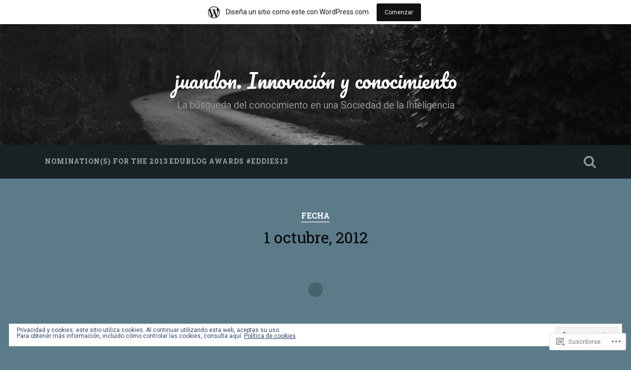

--- FILE ---
content_type: text/html; charset=UTF-8
request_url: https://juandomingofarnos.wordpress.com/2012/10/01/
body_size: 39919
content:

<!DOCTYPE html>

<html lang="es">
<head>
	<meta charset="UTF-8">
	<meta name="viewport" content="width=device-width, initial-scale=1.0, maximum-scale=1.0" >
	<link rel="profile" href="http://gmpg.org/xfn/11" />
	<link rel="pingback" href="https://juandomingofarnos.wordpress.com/xmlrpc.php" />
	<title>1 octubre, 2012 &#8211; juandon. Innovación y conocimiento</title>
<meta name='robots' content='max-image-preview:large' />
<link rel='dns-prefetch' href='//s0.wp.com' />
<link rel='dns-prefetch' href='//fonts-api.wp.com' />
<link rel='dns-prefetch' href='//af.pubmine.com' />
<link rel="alternate" type="application/rss+xml" title="juandon. Innovación y conocimiento &raquo; Feed" href="https://juandomingofarnos.wordpress.com/feed/" />
<link rel="alternate" type="application/rss+xml" title="juandon. Innovación y conocimiento &raquo; Feed de los comentarios" href="https://juandomingofarnos.wordpress.com/comments/feed/" />
	<script type="text/javascript">
		/* <![CDATA[ */
		function addLoadEvent(func) {
			var oldonload = window.onload;
			if (typeof window.onload != 'function') {
				window.onload = func;
			} else {
				window.onload = function () {
					oldonload();
					func();
				}
			}
		}
		/* ]]> */
	</script>
	<link crossorigin='anonymous' rel='stylesheet' id='all-css-0-1' href='/_static/??-eJx9jt0KwjAMRl/IGocy8UJ8lq6LJTb9YUkZe3urMkEUL09y8n2BuRiXk2JSiNUUrp6SwEyjRxXA2rY5EBq2MyjGwlZRQHRh3DqRDfwOYApNu6EW64J50pc+cPbvg2ingErJm8FO0NTPyb+uteXFIDVBzGPl9gClKyVSNOKmzLzy8oi7xHN37Lv+sDv1+9sdScFjLQ==&cssminify=yes' type='text/css' media='all' />
<style id='wp-emoji-styles-inline-css'>

	img.wp-smiley, img.emoji {
		display: inline !important;
		border: none !important;
		box-shadow: none !important;
		height: 1em !important;
		width: 1em !important;
		margin: 0 0.07em !important;
		vertical-align: -0.1em !important;
		background: none !important;
		padding: 0 !important;
	}
/*# sourceURL=wp-emoji-styles-inline-css */
</style>
<link crossorigin='anonymous' rel='stylesheet' id='all-css-2-1' href='/wp-content/plugins/gutenberg-core/v22.2.0/build/styles/block-library/style.css?m=1764855221i&cssminify=yes' type='text/css' media='all' />
<style id='wp-block-library-inline-css'>
.has-text-align-justify {
	text-align:justify;
}
.has-text-align-justify{text-align:justify;}

/*# sourceURL=wp-block-library-inline-css */
</style><style id='global-styles-inline-css'>
:root{--wp--preset--aspect-ratio--square: 1;--wp--preset--aspect-ratio--4-3: 4/3;--wp--preset--aspect-ratio--3-4: 3/4;--wp--preset--aspect-ratio--3-2: 3/2;--wp--preset--aspect-ratio--2-3: 2/3;--wp--preset--aspect-ratio--16-9: 16/9;--wp--preset--aspect-ratio--9-16: 9/16;--wp--preset--color--black: #000000;--wp--preset--color--cyan-bluish-gray: #abb8c3;--wp--preset--color--white: #ffffff;--wp--preset--color--pale-pink: #f78da7;--wp--preset--color--vivid-red: #cf2e2e;--wp--preset--color--luminous-vivid-orange: #ff6900;--wp--preset--color--luminous-vivid-amber: #fcb900;--wp--preset--color--light-green-cyan: #7bdcb5;--wp--preset--color--vivid-green-cyan: #00d084;--wp--preset--color--pale-cyan-blue: #8ed1fc;--wp--preset--color--vivid-cyan-blue: #0693e3;--wp--preset--color--vivid-purple: #9b51e0;--wp--preset--gradient--vivid-cyan-blue-to-vivid-purple: linear-gradient(135deg,rgb(6,147,227) 0%,rgb(155,81,224) 100%);--wp--preset--gradient--light-green-cyan-to-vivid-green-cyan: linear-gradient(135deg,rgb(122,220,180) 0%,rgb(0,208,130) 100%);--wp--preset--gradient--luminous-vivid-amber-to-luminous-vivid-orange: linear-gradient(135deg,rgb(252,185,0) 0%,rgb(255,105,0) 100%);--wp--preset--gradient--luminous-vivid-orange-to-vivid-red: linear-gradient(135deg,rgb(255,105,0) 0%,rgb(207,46,46) 100%);--wp--preset--gradient--very-light-gray-to-cyan-bluish-gray: linear-gradient(135deg,rgb(238,238,238) 0%,rgb(169,184,195) 100%);--wp--preset--gradient--cool-to-warm-spectrum: linear-gradient(135deg,rgb(74,234,220) 0%,rgb(151,120,209) 20%,rgb(207,42,186) 40%,rgb(238,44,130) 60%,rgb(251,105,98) 80%,rgb(254,248,76) 100%);--wp--preset--gradient--blush-light-purple: linear-gradient(135deg,rgb(255,206,236) 0%,rgb(152,150,240) 100%);--wp--preset--gradient--blush-bordeaux: linear-gradient(135deg,rgb(254,205,165) 0%,rgb(254,45,45) 50%,rgb(107,0,62) 100%);--wp--preset--gradient--luminous-dusk: linear-gradient(135deg,rgb(255,203,112) 0%,rgb(199,81,192) 50%,rgb(65,88,208) 100%);--wp--preset--gradient--pale-ocean: linear-gradient(135deg,rgb(255,245,203) 0%,rgb(182,227,212) 50%,rgb(51,167,181) 100%);--wp--preset--gradient--electric-grass: linear-gradient(135deg,rgb(202,248,128) 0%,rgb(113,206,126) 100%);--wp--preset--gradient--midnight: linear-gradient(135deg,rgb(2,3,129) 0%,rgb(40,116,252) 100%);--wp--preset--font-size--small: 13px;--wp--preset--font-size--medium: 20px;--wp--preset--font-size--large: 36px;--wp--preset--font-size--x-large: 42px;--wp--preset--font-family--albert-sans: 'Albert Sans', sans-serif;--wp--preset--font-family--alegreya: Alegreya, serif;--wp--preset--font-family--arvo: Arvo, serif;--wp--preset--font-family--bodoni-moda: 'Bodoni Moda', serif;--wp--preset--font-family--bricolage-grotesque: 'Bricolage Grotesque', sans-serif;--wp--preset--font-family--cabin: Cabin, sans-serif;--wp--preset--font-family--chivo: Chivo, sans-serif;--wp--preset--font-family--commissioner: Commissioner, sans-serif;--wp--preset--font-family--cormorant: Cormorant, serif;--wp--preset--font-family--courier-prime: 'Courier Prime', monospace;--wp--preset--font-family--crimson-pro: 'Crimson Pro', serif;--wp--preset--font-family--dm-mono: 'DM Mono', monospace;--wp--preset--font-family--dm-sans: 'DM Sans', sans-serif;--wp--preset--font-family--dm-serif-display: 'DM Serif Display', serif;--wp--preset--font-family--domine: Domine, serif;--wp--preset--font-family--eb-garamond: 'EB Garamond', serif;--wp--preset--font-family--epilogue: Epilogue, sans-serif;--wp--preset--font-family--fahkwang: Fahkwang, sans-serif;--wp--preset--font-family--figtree: Figtree, sans-serif;--wp--preset--font-family--fira-sans: 'Fira Sans', sans-serif;--wp--preset--font-family--fjalla-one: 'Fjalla One', sans-serif;--wp--preset--font-family--fraunces: Fraunces, serif;--wp--preset--font-family--gabarito: Gabarito, system-ui;--wp--preset--font-family--ibm-plex-mono: 'IBM Plex Mono', monospace;--wp--preset--font-family--ibm-plex-sans: 'IBM Plex Sans', sans-serif;--wp--preset--font-family--ibarra-real-nova: 'Ibarra Real Nova', serif;--wp--preset--font-family--instrument-serif: 'Instrument Serif', serif;--wp--preset--font-family--inter: Inter, sans-serif;--wp--preset--font-family--josefin-sans: 'Josefin Sans', sans-serif;--wp--preset--font-family--jost: Jost, sans-serif;--wp--preset--font-family--libre-baskerville: 'Libre Baskerville', serif;--wp--preset--font-family--libre-franklin: 'Libre Franklin', sans-serif;--wp--preset--font-family--literata: Literata, serif;--wp--preset--font-family--lora: Lora, serif;--wp--preset--font-family--merriweather: Merriweather, serif;--wp--preset--font-family--montserrat: Montserrat, sans-serif;--wp--preset--font-family--newsreader: Newsreader, serif;--wp--preset--font-family--noto-sans-mono: 'Noto Sans Mono', sans-serif;--wp--preset--font-family--nunito: Nunito, sans-serif;--wp--preset--font-family--open-sans: 'Open Sans', sans-serif;--wp--preset--font-family--overpass: Overpass, sans-serif;--wp--preset--font-family--pt-serif: 'PT Serif', serif;--wp--preset--font-family--petrona: Petrona, serif;--wp--preset--font-family--piazzolla: Piazzolla, serif;--wp--preset--font-family--playfair-display: 'Playfair Display', serif;--wp--preset--font-family--plus-jakarta-sans: 'Plus Jakarta Sans', sans-serif;--wp--preset--font-family--poppins: Poppins, sans-serif;--wp--preset--font-family--raleway: Raleway, sans-serif;--wp--preset--font-family--roboto: Roboto, sans-serif;--wp--preset--font-family--roboto-slab: 'Roboto Slab', serif;--wp--preset--font-family--rubik: Rubik, sans-serif;--wp--preset--font-family--rufina: Rufina, serif;--wp--preset--font-family--sora: Sora, sans-serif;--wp--preset--font-family--source-sans-3: 'Source Sans 3', sans-serif;--wp--preset--font-family--source-serif-4: 'Source Serif 4', serif;--wp--preset--font-family--space-mono: 'Space Mono', monospace;--wp--preset--font-family--syne: Syne, sans-serif;--wp--preset--font-family--texturina: Texturina, serif;--wp--preset--font-family--urbanist: Urbanist, sans-serif;--wp--preset--font-family--work-sans: 'Work Sans', sans-serif;--wp--preset--spacing--20: 0.44rem;--wp--preset--spacing--30: 0.67rem;--wp--preset--spacing--40: 1rem;--wp--preset--spacing--50: 1.5rem;--wp--preset--spacing--60: 2.25rem;--wp--preset--spacing--70: 3.38rem;--wp--preset--spacing--80: 5.06rem;--wp--preset--shadow--natural: 6px 6px 9px rgba(0, 0, 0, 0.2);--wp--preset--shadow--deep: 12px 12px 50px rgba(0, 0, 0, 0.4);--wp--preset--shadow--sharp: 6px 6px 0px rgba(0, 0, 0, 0.2);--wp--preset--shadow--outlined: 6px 6px 0px -3px rgb(255, 255, 255), 6px 6px rgb(0, 0, 0);--wp--preset--shadow--crisp: 6px 6px 0px rgb(0, 0, 0);}:where(.is-layout-flex){gap: 0.5em;}:where(.is-layout-grid){gap: 0.5em;}body .is-layout-flex{display: flex;}.is-layout-flex{flex-wrap: wrap;align-items: center;}.is-layout-flex > :is(*, div){margin: 0;}body .is-layout-grid{display: grid;}.is-layout-grid > :is(*, div){margin: 0;}:where(.wp-block-columns.is-layout-flex){gap: 2em;}:where(.wp-block-columns.is-layout-grid){gap: 2em;}:where(.wp-block-post-template.is-layout-flex){gap: 1.25em;}:where(.wp-block-post-template.is-layout-grid){gap: 1.25em;}.has-black-color{color: var(--wp--preset--color--black) !important;}.has-cyan-bluish-gray-color{color: var(--wp--preset--color--cyan-bluish-gray) !important;}.has-white-color{color: var(--wp--preset--color--white) !important;}.has-pale-pink-color{color: var(--wp--preset--color--pale-pink) !important;}.has-vivid-red-color{color: var(--wp--preset--color--vivid-red) !important;}.has-luminous-vivid-orange-color{color: var(--wp--preset--color--luminous-vivid-orange) !important;}.has-luminous-vivid-amber-color{color: var(--wp--preset--color--luminous-vivid-amber) !important;}.has-light-green-cyan-color{color: var(--wp--preset--color--light-green-cyan) !important;}.has-vivid-green-cyan-color{color: var(--wp--preset--color--vivid-green-cyan) !important;}.has-pale-cyan-blue-color{color: var(--wp--preset--color--pale-cyan-blue) !important;}.has-vivid-cyan-blue-color{color: var(--wp--preset--color--vivid-cyan-blue) !important;}.has-vivid-purple-color{color: var(--wp--preset--color--vivid-purple) !important;}.has-black-background-color{background-color: var(--wp--preset--color--black) !important;}.has-cyan-bluish-gray-background-color{background-color: var(--wp--preset--color--cyan-bluish-gray) !important;}.has-white-background-color{background-color: var(--wp--preset--color--white) !important;}.has-pale-pink-background-color{background-color: var(--wp--preset--color--pale-pink) !important;}.has-vivid-red-background-color{background-color: var(--wp--preset--color--vivid-red) !important;}.has-luminous-vivid-orange-background-color{background-color: var(--wp--preset--color--luminous-vivid-orange) !important;}.has-luminous-vivid-amber-background-color{background-color: var(--wp--preset--color--luminous-vivid-amber) !important;}.has-light-green-cyan-background-color{background-color: var(--wp--preset--color--light-green-cyan) !important;}.has-vivid-green-cyan-background-color{background-color: var(--wp--preset--color--vivid-green-cyan) !important;}.has-pale-cyan-blue-background-color{background-color: var(--wp--preset--color--pale-cyan-blue) !important;}.has-vivid-cyan-blue-background-color{background-color: var(--wp--preset--color--vivid-cyan-blue) !important;}.has-vivid-purple-background-color{background-color: var(--wp--preset--color--vivid-purple) !important;}.has-black-border-color{border-color: var(--wp--preset--color--black) !important;}.has-cyan-bluish-gray-border-color{border-color: var(--wp--preset--color--cyan-bluish-gray) !important;}.has-white-border-color{border-color: var(--wp--preset--color--white) !important;}.has-pale-pink-border-color{border-color: var(--wp--preset--color--pale-pink) !important;}.has-vivid-red-border-color{border-color: var(--wp--preset--color--vivid-red) !important;}.has-luminous-vivid-orange-border-color{border-color: var(--wp--preset--color--luminous-vivid-orange) !important;}.has-luminous-vivid-amber-border-color{border-color: var(--wp--preset--color--luminous-vivid-amber) !important;}.has-light-green-cyan-border-color{border-color: var(--wp--preset--color--light-green-cyan) !important;}.has-vivid-green-cyan-border-color{border-color: var(--wp--preset--color--vivid-green-cyan) !important;}.has-pale-cyan-blue-border-color{border-color: var(--wp--preset--color--pale-cyan-blue) !important;}.has-vivid-cyan-blue-border-color{border-color: var(--wp--preset--color--vivid-cyan-blue) !important;}.has-vivid-purple-border-color{border-color: var(--wp--preset--color--vivid-purple) !important;}.has-vivid-cyan-blue-to-vivid-purple-gradient-background{background: var(--wp--preset--gradient--vivid-cyan-blue-to-vivid-purple) !important;}.has-light-green-cyan-to-vivid-green-cyan-gradient-background{background: var(--wp--preset--gradient--light-green-cyan-to-vivid-green-cyan) !important;}.has-luminous-vivid-amber-to-luminous-vivid-orange-gradient-background{background: var(--wp--preset--gradient--luminous-vivid-amber-to-luminous-vivid-orange) !important;}.has-luminous-vivid-orange-to-vivid-red-gradient-background{background: var(--wp--preset--gradient--luminous-vivid-orange-to-vivid-red) !important;}.has-very-light-gray-to-cyan-bluish-gray-gradient-background{background: var(--wp--preset--gradient--very-light-gray-to-cyan-bluish-gray) !important;}.has-cool-to-warm-spectrum-gradient-background{background: var(--wp--preset--gradient--cool-to-warm-spectrum) !important;}.has-blush-light-purple-gradient-background{background: var(--wp--preset--gradient--blush-light-purple) !important;}.has-blush-bordeaux-gradient-background{background: var(--wp--preset--gradient--blush-bordeaux) !important;}.has-luminous-dusk-gradient-background{background: var(--wp--preset--gradient--luminous-dusk) !important;}.has-pale-ocean-gradient-background{background: var(--wp--preset--gradient--pale-ocean) !important;}.has-electric-grass-gradient-background{background: var(--wp--preset--gradient--electric-grass) !important;}.has-midnight-gradient-background{background: var(--wp--preset--gradient--midnight) !important;}.has-small-font-size{font-size: var(--wp--preset--font-size--small) !important;}.has-medium-font-size{font-size: var(--wp--preset--font-size--medium) !important;}.has-large-font-size{font-size: var(--wp--preset--font-size--large) !important;}.has-x-large-font-size{font-size: var(--wp--preset--font-size--x-large) !important;}.has-albert-sans-font-family{font-family: var(--wp--preset--font-family--albert-sans) !important;}.has-alegreya-font-family{font-family: var(--wp--preset--font-family--alegreya) !important;}.has-arvo-font-family{font-family: var(--wp--preset--font-family--arvo) !important;}.has-bodoni-moda-font-family{font-family: var(--wp--preset--font-family--bodoni-moda) !important;}.has-bricolage-grotesque-font-family{font-family: var(--wp--preset--font-family--bricolage-grotesque) !important;}.has-cabin-font-family{font-family: var(--wp--preset--font-family--cabin) !important;}.has-chivo-font-family{font-family: var(--wp--preset--font-family--chivo) !important;}.has-commissioner-font-family{font-family: var(--wp--preset--font-family--commissioner) !important;}.has-cormorant-font-family{font-family: var(--wp--preset--font-family--cormorant) !important;}.has-courier-prime-font-family{font-family: var(--wp--preset--font-family--courier-prime) !important;}.has-crimson-pro-font-family{font-family: var(--wp--preset--font-family--crimson-pro) !important;}.has-dm-mono-font-family{font-family: var(--wp--preset--font-family--dm-mono) !important;}.has-dm-sans-font-family{font-family: var(--wp--preset--font-family--dm-sans) !important;}.has-dm-serif-display-font-family{font-family: var(--wp--preset--font-family--dm-serif-display) !important;}.has-domine-font-family{font-family: var(--wp--preset--font-family--domine) !important;}.has-eb-garamond-font-family{font-family: var(--wp--preset--font-family--eb-garamond) !important;}.has-epilogue-font-family{font-family: var(--wp--preset--font-family--epilogue) !important;}.has-fahkwang-font-family{font-family: var(--wp--preset--font-family--fahkwang) !important;}.has-figtree-font-family{font-family: var(--wp--preset--font-family--figtree) !important;}.has-fira-sans-font-family{font-family: var(--wp--preset--font-family--fira-sans) !important;}.has-fjalla-one-font-family{font-family: var(--wp--preset--font-family--fjalla-one) !important;}.has-fraunces-font-family{font-family: var(--wp--preset--font-family--fraunces) !important;}.has-gabarito-font-family{font-family: var(--wp--preset--font-family--gabarito) !important;}.has-ibm-plex-mono-font-family{font-family: var(--wp--preset--font-family--ibm-plex-mono) !important;}.has-ibm-plex-sans-font-family{font-family: var(--wp--preset--font-family--ibm-plex-sans) !important;}.has-ibarra-real-nova-font-family{font-family: var(--wp--preset--font-family--ibarra-real-nova) !important;}.has-instrument-serif-font-family{font-family: var(--wp--preset--font-family--instrument-serif) !important;}.has-inter-font-family{font-family: var(--wp--preset--font-family--inter) !important;}.has-josefin-sans-font-family{font-family: var(--wp--preset--font-family--josefin-sans) !important;}.has-jost-font-family{font-family: var(--wp--preset--font-family--jost) !important;}.has-libre-baskerville-font-family{font-family: var(--wp--preset--font-family--libre-baskerville) !important;}.has-libre-franklin-font-family{font-family: var(--wp--preset--font-family--libre-franklin) !important;}.has-literata-font-family{font-family: var(--wp--preset--font-family--literata) !important;}.has-lora-font-family{font-family: var(--wp--preset--font-family--lora) !important;}.has-merriweather-font-family{font-family: var(--wp--preset--font-family--merriweather) !important;}.has-montserrat-font-family{font-family: var(--wp--preset--font-family--montserrat) !important;}.has-newsreader-font-family{font-family: var(--wp--preset--font-family--newsreader) !important;}.has-noto-sans-mono-font-family{font-family: var(--wp--preset--font-family--noto-sans-mono) !important;}.has-nunito-font-family{font-family: var(--wp--preset--font-family--nunito) !important;}.has-open-sans-font-family{font-family: var(--wp--preset--font-family--open-sans) !important;}.has-overpass-font-family{font-family: var(--wp--preset--font-family--overpass) !important;}.has-pt-serif-font-family{font-family: var(--wp--preset--font-family--pt-serif) !important;}.has-petrona-font-family{font-family: var(--wp--preset--font-family--petrona) !important;}.has-piazzolla-font-family{font-family: var(--wp--preset--font-family--piazzolla) !important;}.has-playfair-display-font-family{font-family: var(--wp--preset--font-family--playfair-display) !important;}.has-plus-jakarta-sans-font-family{font-family: var(--wp--preset--font-family--plus-jakarta-sans) !important;}.has-poppins-font-family{font-family: var(--wp--preset--font-family--poppins) !important;}.has-raleway-font-family{font-family: var(--wp--preset--font-family--raleway) !important;}.has-roboto-font-family{font-family: var(--wp--preset--font-family--roboto) !important;}.has-roboto-slab-font-family{font-family: var(--wp--preset--font-family--roboto-slab) !important;}.has-rubik-font-family{font-family: var(--wp--preset--font-family--rubik) !important;}.has-rufina-font-family{font-family: var(--wp--preset--font-family--rufina) !important;}.has-sora-font-family{font-family: var(--wp--preset--font-family--sora) !important;}.has-source-sans-3-font-family{font-family: var(--wp--preset--font-family--source-sans-3) !important;}.has-source-serif-4-font-family{font-family: var(--wp--preset--font-family--source-serif-4) !important;}.has-space-mono-font-family{font-family: var(--wp--preset--font-family--space-mono) !important;}.has-syne-font-family{font-family: var(--wp--preset--font-family--syne) !important;}.has-texturina-font-family{font-family: var(--wp--preset--font-family--texturina) !important;}.has-urbanist-font-family{font-family: var(--wp--preset--font-family--urbanist) !important;}.has-work-sans-font-family{font-family: var(--wp--preset--font-family--work-sans) !important;}
/*# sourceURL=global-styles-inline-css */
</style>

<style id='classic-theme-styles-inline-css'>
/*! This file is auto-generated */
.wp-block-button__link{color:#fff;background-color:#32373c;border-radius:9999px;box-shadow:none;text-decoration:none;padding:calc(.667em + 2px) calc(1.333em + 2px);font-size:1.125em}.wp-block-file__button{background:#32373c;color:#fff;text-decoration:none}
/*# sourceURL=/wp-includes/css/classic-themes.min.css */
</style>
<link crossorigin='anonymous' rel='stylesheet' id='all-css-4-1' href='/_static/??-eJx9j+EOgjAMhF/IUlFE/xifhY0GJyssawf69s4Y0cSEP01zue8uh3MAOw5Kg2LwqXODoB2NH20vuCvKU1GCOA6eINJUVNg60cUBog9PhRXZ4E8QJ/hmRco6h0ZfDqbWNeSJs20Nm13bkWZcPj8o3deRkGvAmBBJBPJllxj0mrvkj3vLGJJB00hPcXLeEy5zLnwuj3Vd7Q+nbXV7Am2MbEw=&cssminify=yes' type='text/css' media='all' />
<link rel='stylesheet' id='baskerville-fonts-css' href='https://fonts-api.wp.com/css?family=Roboto+Slab%3A400%2C700%7CRoboto%3A400%2C400italic%2C700%2C700italic%2C300%7CPacifico%3A400&#038;subset=latin%2Clatin-ext' media='all' />
<link crossorigin='anonymous' rel='stylesheet' id='all-css-6-1' href='/_static/??-eJyFy0sOwjAMBNALEayqfBeIs7TGLaZ2EtVOI24PqOxYsJvRzIOaA6boFB38TkoGufTQdzbRvLAIwfCeu0qWdM3hW7ZotoH/niOC+VMo1IxJf5iWkKWMHA0q30Zyg0EYp3lVn/9VL83ufDoe2nbfPF5dPUMd&cssminify=yes' type='text/css' media='all' />
<style id='jetpack_facebook_likebox-inline-css'>
.widget_facebook_likebox {
	overflow: hidden;
}

/*# sourceURL=/wp-content/mu-plugins/jetpack-plugin/sun/modules/widgets/facebook-likebox/style.css */
</style>
<link crossorigin='anonymous' rel='stylesheet' id='all-css-8-1' href='/_static/??-eJzTLy/QTc7PK0nNK9HPLdUtyClNz8wr1i9KTcrJTwcy0/WTi5G5ekCujj52Temp+bo5+cmJJZn5eSgc3bScxMwikFb7XFtDE1NLExMLc0OTLACohS2q&cssminify=yes' type='text/css' media='all' />
<link crossorigin='anonymous' rel='stylesheet' id='print-css-9-1' href='/wp-content/mu-plugins/global-print/global-print.css?m=1465851035i&cssminify=yes' type='text/css' media='print' />
<style id='jetpack-global-styles-frontend-style-inline-css'>
:root { --font-headings: unset; --font-base: unset; --font-headings-default: -apple-system,BlinkMacSystemFont,"Segoe UI",Roboto,Oxygen-Sans,Ubuntu,Cantarell,"Helvetica Neue",sans-serif; --font-base-default: -apple-system,BlinkMacSystemFont,"Segoe UI",Roboto,Oxygen-Sans,Ubuntu,Cantarell,"Helvetica Neue",sans-serif;}
/*# sourceURL=jetpack-global-styles-frontend-style-inline-css */
</style>
<link crossorigin='anonymous' rel='stylesheet' id='all-css-12-1' href='/_static/??-eJyNjcsKAjEMRX/IGtQZBxfip0hMS9sxTYppGfx7H7gRN+7ugcs5sFRHKi1Ig9Jd5R6zGMyhVaTrh8G6QFHfORhYwlvw6P39PbPENZmt4G/ROQuBKWVkxxrVvuBH1lIoz2waILJekF+HUzlupnG3nQ77YZwfuRJIaQ==&cssminify=yes' type='text/css' media='all' />
<script type="text/javascript" id="wpcom-actionbar-placeholder-js-extra">
/* <![CDATA[ */
var actionbardata = {"siteID":"4338840","postID":"0","siteURL":"https://juandomingofarnos.wordpress.com","xhrURL":"https://juandomingofarnos.wordpress.com/wp-admin/admin-ajax.php","nonce":"2b4b87fe72","isLoggedIn":"","statusMessage":"","subsEmailDefault":"instantly","proxyScriptUrl":"https://s0.wp.com/wp-content/js/wpcom-proxy-request.js?m=1513050504i&amp;ver=20211021","i18n":{"followedText":"Las nuevas entradas de este sitio aparecer\u00e1n ahora en tu \u003Ca href=\"https://wordpress.com/reader\"\u003ELector\u003C/a\u003E","foldBar":"Contraer esta barra","unfoldBar":"Expandir esta barra","shortLinkCopied":"El enlace corto se ha copiado al portapapeles."}};
//# sourceURL=wpcom-actionbar-placeholder-js-extra
/* ]]> */
</script>
<script type="text/javascript" id="jetpack-mu-wpcom-settings-js-before">
/* <![CDATA[ */
var JETPACK_MU_WPCOM_SETTINGS = {"assetsUrl":"https://s0.wp.com/wp-content/mu-plugins/jetpack-mu-wpcom-plugin/sun/jetpack_vendor/automattic/jetpack-mu-wpcom/src/build/"};
//# sourceURL=jetpack-mu-wpcom-settings-js-before
/* ]]> */
</script>
<script crossorigin='anonymous' type='text/javascript'  src='/_static/??-eJyFjcsOwiAQRX/I6dSa+lgYvwWBEAgMOAPW/n3bqIk7V2dxT87FqYDOVC1VDIIcKxTOr7kLssN186RjM1a2MTya5fmDLnn6K0HyjlW1v/L37R6zgxKb8yQ4ZTbKCOioRN4hnQo+hw1AmcCZwmvilq7709CPh/54voQFmNpFWg=='></script>
<script type="text/javascript" id="rlt-proxy-js-after">
/* <![CDATA[ */
	rltInitialize( {"token":null,"iframeOrigins":["https:\/\/widgets.wp.com"]} );
//# sourceURL=rlt-proxy-js-after
/* ]]> */
</script>
<link rel="EditURI" type="application/rsd+xml" title="RSD" href="https://juandomingofarnos.wordpress.com/xmlrpc.php?rsd" />
<meta name="generator" content="WordPress.com" />

<!-- Jetpack Open Graph Tags -->
<meta property="og:type" content="website" />
<meta property="og:title" content="1 octubre, 2012 &#8211; juandon. Innovación y conocimiento" />
<meta property="og:site_name" content="juandon. Innovación y conocimiento" />
<meta property="og:image" content="https://juandomingofarnos.wordpress.com/wp-content/uploads/2017/11/cropped-20799970_10214608597355042_5520342490064563133_n1.jpg?w=200" />
<meta property="og:image:width" content="200" />
<meta property="og:image:height" content="200" />
<meta property="og:image:alt" content="" />
<meta property="og:locale" content="es_ES" />
<meta property="fb:app_id" content="249643311490" />
<meta name="twitter:creator" content="@juandoming" />
<meta name="twitter:site" content="@juandoming" />

<!-- End Jetpack Open Graph Tags -->
<link rel='openid.server' href='https://juandomingofarnos.wordpress.com/?openidserver=1' />
<link rel='openid.delegate' href='https://juandomingofarnos.wordpress.com/' />
<link rel="search" type="application/opensearchdescription+xml" href="https://juandomingofarnos.wordpress.com/osd.xml" title="juandon. Innovación y conocimiento" />
<link rel="search" type="application/opensearchdescription+xml" href="https://s1.wp.com/opensearch.xml" title="WordPress.com" />
<meta name="theme-color" content="#5b7b89" />
<meta name="description" content="9 entradas publicadas por juandon el October 1, 2012" />
<style type="text/css" id="custom-background-css">
body.custom-background { background-color: #5b7b89; }
</style>
	<script type="text/javascript">
/* <![CDATA[ */
var wa_client = {}; wa_client.cmd = []; wa_client.config = { 'blog_id': 4338840, 'blog_language': 'es', 'is_wordads': false, 'hosting_type': 0, 'afp_account_id': 'pub-4052233219113567', 'afp_host_id': 5038568878849053, 'theme': 'pub/baskerville', '_': { 'title': 'Anuncio publicitario', 'privacy_settings': 'Ajustes de privacidad' }, 'formats': [ 'belowpost', 'bottom_sticky', 'sidebar_sticky_right', 'sidebar', 'gutenberg_rectangle', 'gutenberg_leaderboard', 'gutenberg_mobile_leaderboard', 'gutenberg_skyscraper' ] };
/* ]]> */
</script>
		<script type="text/javascript">

			window.doNotSellCallback = function() {

				var linkElements = [
					'a[href="https://wordpress.com/?ref=footer_blog"]',
					'a[href="https://wordpress.com/?ref=footer_website"]',
					'a[href="https://wordpress.com/?ref=vertical_footer"]',
					'a[href^="https://wordpress.com/?ref=footer_segment_"]',
				].join(',');

				var dnsLink = document.createElement( 'a' );
				dnsLink.href = 'https://wordpress.com/es/advertising-program-optout/';
				dnsLink.classList.add( 'do-not-sell-link' );
				dnsLink.rel = 'nofollow';
				dnsLink.style.marginLeft = '0.5em';
				dnsLink.textContent = 'No vendas ni compartas mi información personal';

				var creditLinks = document.querySelectorAll( linkElements );

				if ( 0 === creditLinks.length ) {
					return false;
				}

				Array.prototype.forEach.call( creditLinks, function( el ) {
					el.insertAdjacentElement( 'afterend', dnsLink );
				});

				return true;
			};

		</script>
		<style type="text/css" id="custom-colors-css">
	.header-search-block .search-field::-webkit-input-placeholder {
		color: rgba(255,255,255,0.7);
	}

	.header-search-block .search-field:-moz-placeholder {
		color: rgba(255,255,255,0.7);
	}

	.header-search-block .search-field::-moz-placeholder {
		color: rgba(255,255,255,0.7);
	}

	.header-search-block .search-field:-ms-input-placeholder {
		color: rgba(255,255,255,0.7);
	}

	.main-navigation li > a,
	.main-navigation ul ul a,
	.main-navigation ul ul ul a,
	.main-navigation ul ul ul ul a,
	.main-navigation ul ul ul ul ul a {
		color: rgba(255,255,255,0.6);
	}

	.main-navigation li:before {
		color: rgba(255,255,255,0.3);
	}

	.main-navigation .has-children > a:after,
	.main-navigation .menu-item-has-children > a:after,
	.main-navigation .page_item_has_children > a:after {
		border-top-color: rgba(255,255,255,0.6);
	}

	.single .post-meta-container:before,
	.author-links a {
		background-color: rgba(255,255,255,0.2);
	}

	.posts .format-status .post-content p {
		text-shadow: rgba(0,0,0,0.3);
	}

	.post-nav-next:hover,
	.post-nav-prev:hover,
	.post-nav-next:focus,
	.post-nav-prev:focus,
	.post-edit-link:hover,
	.post-edit-link:focus,
	.single .post-meta p a:hover,
	.single .post-meta p a:focus {
		opacity: 0.6;
	}

	.footer .tagcloud a,
	.footer .widget_tag_cloud a,
	.footer .wp_widget_tag_cloud a {
		background-color: rgba(255,255,255,0.1);
	}

	.footer #wp-calendar thead th {
		border-color: rgba(255,255,255,0.2);
	}

	@media (max-width: 700px) {
		.single .post-meta {
			background-color: rgba(255,255,255,0.2);
		}
	}

.posts-navigation a,
		.post .mejs-container.mejs-audio .mejs-controls .mejs-playpause-button button:before,
		.page .mejs-container.mejs-audio .mejs-controls .mejs-playpause-button button:before,
		.post .mejs-container.mejs-audio .mejs-controls .mejs-volume-button button:before,
		.page .mejs-container.mejs-audio .mejs-controls .mejs-volume-button button:before,
		.post .mejs-container.mejs-audio .mejs-controls .mejs-mute button:before,
		.page .mejs-container.mejs-audio .mejs-controls .mejs-mute button:before,
		.post .mejs-container.mejs-audio .mejs-controls .mejs-unmute button:before,
		.page .mejs-container.mejs-audio .mejs-controls .mejs-unmute button:before,
		.post-nav-next:hover,
		.post-nav-prev:hover,
		.post-nav-next:focus,
		.post-nav-prev:focus,
		.post-edit-link:hover,
		.post-edit-link:focus,
		.single .post-meta p a:hover,
		.single .post-meta p a:focus { color: #FFFFFF;}
.single .post-meta p,
		.single .post-meta p a,
		.single .post-meta time,
		.single .post-meta > a,
		.post-nav a,
		.post-author p,
		.author-links a,
		.post-author h4,
		.post .sticky-post i.fa,
		.page-title h5 { color: #FFFFFF;}
.footer .widget-content,
		.footer #wp-calendar,
		.footer #wp-calendar thead,
		.footer #wp-calendar tfoot a { color: #ffffff;}
.footer .widget-content,
		.footer #wp-calendar,
		.footer #wp-calendar thead,
		.footer #wp-calendar tfoot a { color: rgba( 255, 255, 255, 0.6 );}
.author-links a:hover,
		.author-links a:focus,
		.post-author .fa-user,
		.comment.bypostauthor:after,
		.tagcloud a:hover,
		.tagcloud a:focus,
		.widget_tag_cloud a:hover,
		.widget_tag_cloud a:focus,
		.wp_widget_tag_cloud a:hover,
		.wp_widget_tag_cloud a:focus,
		.footer .tagcloud a:hover,
		.footer .tagcloud a:focus,
		.footer .widget_tag_cloud a:hover,
		.footer .widget_tag_cloud a:focus,
		.footer .wp_widget_tag_cloud a:hover,
		.footer .wp_widget_tag_cloud a:focus { color: #FFFFFF;}
.footer .tagcloud a,
		.footer .widget_tag_cloud a,
		.footer .wp_widget_tag_cloud a { color: #FFFFFF;}
.double-bounce1,
		.double-bounce2 { background-color: #000000;}
body,
		.infinite-container { background-color: #5b7b89;}
.posts .post-meta { background-color: #5b7b89;}
.posts .post-meta { background-color: rgba( 91, 123, 137, 0.1 );}
.comment-inner { background-color: #5b7b89;}
.comment-inner { background-color: rgba( 91, 123, 137, 0.2 );}
.comment-actions a,
		.comment-form input[type="text"]:focus,
		.comment-form input[type="email"]:focus,
		.comment-form input[type="url"]:focus,
		.comment-form textarea:focus,
		div#respond textarea:focus,
		.form-submit #submit,
		.author-info .author-links a,
		.posts-navigation a,
		#infinite-handle span,
		.wrapper .search-field:focus { background-color: #1e2c30;}
.posts-navigation a:hover,
		.posts-navigation a:focus,
		#infinite-handle span:hover,
		#infinite-handle span:focus { background-color: #090E0F;}
.bg-dark,
		.bg-graphite { background-color: #172225;}
.main-navigation ul ul li { background-color: #1E2C30;}
.main-navigation ul li > ul:before { border-bottom-color: #1E2C30;}
.main-navigation ul ul ul li { background-color: #1E2C30;}
.main-navigation ul ul ul ul li,
		.main-navigation ul ul ul ul ul li { background-color: #1E2C30;}
.footer .widget_search .search-field { background-color: #0D1316;}
.footer .search-field:focus { background-color: #1E2C30;}
.footer .widget { border-top-color: #000000;}
.tagcloud a,
	.widget_tag_cloud a,
	.wp_widget_tag_cloud a { background-color: #1E2C30;}
.single .post-meta-container { background-color: #1E2C30;}
.posts .format-aside .post-content,
		.posts .format-link .post-content,
		.posts .format-quote .post-content,
		.posts .format-status .post-content,
		.post .mejs-container.mejs-audio,
		.page .mejs-container.mejs-audio { background-color: #1E2C30;}
.post-content input[type="submit"],
		.post-content input[type="reset"],
		.post-content input[type="button"],
		.widget-content input[type="submit"],
		.widget-content input[type="reset"],
		.widget-content input[type="button"],
		.post-content pre { background-color: #1E2C30;}
.post-header .post-title,
		.post-header .post-title a,
		.single .format-quote .post-content blockquote > *,
		.comments-title,
		.comment-header cite,
		.comment-header cite a,
		.pingbacks-title,
		.comment-reply-title,
		.author-info h4 a { color: #1E2C30;}
.page-title h3 { color: #000000;}
.post .mejs-audio .mejs-controls .mejs-time-rail .mejs-time-total,
		.page .mejs-audio .mejs-controls .mejs-time-rail .mejs-time-total,
		.post .sticky-post { background-color: #090E0F;}
.post .sticky-post:after { border-left-color: #090E0F;}
.post .sticky-post:after { border-right-color: #090E0F;}
.post .mejs-audio .mejs-controls .mejs-horizontal-volume-slider .mejs-horizontal-volume-total,
		.page .mejs-audio .mejs-controls .mejs-horizontal-volume-slider .mejs-horizontal-volume-total,
		.post .mejs-audio .mejs-controls .mejs-time-rail .mejs-time-loaded,
		.page .mejs-audio .mejs-controls .mejs-time-rail .mejs-time-loaded { background-color: #000000;}
.post-content fieldset legend,
		.widget-content fieldset legend,
		.author-links a:hover,
		.author-links a:focus,
		.comment.bypostauthor:after,
		.comment-actions a:hover,
		.comment-actions a:focus,
		.pingbacklist .pingback a:hover,
		.pingbacklist .pingback a:focus,
		.form-submit #submit:hover,
		.form-submit #submit:focus,
		.author-info .author-links a:hover,
		.author-info .author-links a:focus,
		.tagcloud a:hover,
		.tagcloud a:focus,
		.widget_tag_cloud a:hover,
		.widget_tag_cloud a:focus,
		.wp_widget_tag_cloud a:hover,
		.wp_widget_tag_cloud a:focus,
		.dribbble-shot:hover,
		.dribbble-shot:focus,
		.footer .tagcloud a:hover,
		.footer .tagcloud a:focus,
		.footer .widget_tag_cloud a:hover,
		.footer .widget_tag_cloud a:focus,
		.footer .wp_widget_tag_cloud a:hover,
		.footer .wp_widget_tag_cloud a:focus,
		.post-content input[type="submit"]:hover,
		.post-content input[type="submit"]:focus,
		.post-content input[type="reset"]:hover,
		.post-content input[type="reset"]:focus,
		.post-content input[type="button"]:hover,
		.post-content input[type="button"]:focus,
		.widget-content input[type="submit"]:hover,
		.widget-content input[type="submit"]:focus,
		.widget-content input[type="reset"]:hover,
		.widget-content input[type="reset"]:focus,
		.widget-content input[type="button"]:hover,
		.widget-content input[type="button"]:focus { background-color: #ba2f1d;}
.post .mejs-audio .mejs-controls .mejs-horizontal-volume-slider .mejs-horizontal-volume-current,
		.page .mejs-audio .mejs-controls .mejs-horizontal-volume-slider .mejs-horizontal-volume-current,
		.post .mejs-audio .mejs-controls .mejs-time-rail .mejs-time-current,
		.page .mejs-audio .mejs-controls .mejs-time-rail .mejs-time-current { background-color: #BA2F1D;}
.post-author:after { border-left-color: #BA2F1D;}
.post-author:after { border-right-color: #BA2F1D;}
.post-author:before { background-color: #BA2F1D;}
body a,
		body a:hover,
		body a:focus,
		.post-header .post-title a:hover,
		.post-header .post-title a:focus,
		.posts .post-meta a:hover,
		.posts .post-meta a:focus,
		.comment-header cite a:hover,
		.comment-header cite a:focus,
		.author-info h4 a:hover,
		.author-info h4 a:focus,
		#content #menu_widget a,
		#wp-calendar a,
		.widget-content ul li:before,
		.error404 .widget_recent_entries li:before,
		.widget_flickr #flickr_badge_uber_wrapper a:hover,
		.widget_flickr #flickr_badge_uber_wrapper a:link,
		.widget_flickr #flickr_badge_uber_wrapper a:active,
		.widget_flickr #flickr_badge_uber_wrapper a:visited,
		#infinite-footer .blog-info a:hover { color: #BA2F1D;}
.posts .format-link .link-header h2 a { color: #E57D6F;}
.site-title a:hover,
		.site-title a:focus { color: #ECB3AB;}
.posts .post-meta a { color: #BA2F1D;}
body .footer a,
		.footer #wp-calendar a { color: #DF4834;}
</style>
<link rel="icon" href="https://juandomingofarnos.wordpress.com/wp-content/uploads/2017/11/cropped-20799970_10214608597355042_5520342490064563133_n1.jpg?w=32" sizes="32x32" />
<link rel="icon" href="https://juandomingofarnos.wordpress.com/wp-content/uploads/2017/11/cropped-20799970_10214608597355042_5520342490064563133_n1.jpg?w=192" sizes="192x192" />
<link rel="apple-touch-icon" href="https://juandomingofarnos.wordpress.com/wp-content/uploads/2017/11/cropped-20799970_10214608597355042_5520342490064563133_n1.jpg?w=180" />
<meta name="msapplication-TileImage" content="https://juandomingofarnos.wordpress.com/wp-content/uploads/2017/11/cropped-20799970_10214608597355042_5520342490064563133_n1.jpg?w=270" />
<script type="text/javascript">
	window.google_analytics_uacct = "UA-52447-2";
</script>

<script type="text/javascript">
	var _gaq = _gaq || [];
	_gaq.push(['_setAccount', 'UA-52447-2']);
	_gaq.push(['_gat._anonymizeIp']);
	_gaq.push(['_setDomainName', 'wordpress.com']);
	_gaq.push(['_initData']);
	_gaq.push(['_trackPageview']);

	(function() {
		var ga = document.createElement('script'); ga.type = 'text/javascript'; ga.async = true;
		ga.src = ('https:' == document.location.protocol ? 'https://ssl' : 'http://www') + '.google-analytics.com/ga.js';
		(document.getElementsByTagName('head')[0] || document.getElementsByTagName('body')[0]).appendChild(ga);
	})();
</script>
<link crossorigin='anonymous' rel='stylesheet' id='all-css-0-3' href='/_static/??-eJydz9sKwjAMgOEXsoZ5QL0QH0W2Noxs6YEmZeztreAEb0R3lz+EDwJTMjYGxaDgi0lcegoCA2pq7fhqkBLAR1cYBSZyPaqAxmRSlDqJzoxbK7KBn7U7BQtdIXY1O7GZklKstx+19RRWwRztWK2JEuY/geVP2+ZYBPl9syxWekqMzvQtM+b5Wz39m782p+P+cm4OzW54AG/5n94=&cssminify=yes' type='text/css' media='all' />
</head>

<body class="archive date custom-background wp-theme-pubbaskerville customizer-styles-applied no-featured-image jetpack-reblog-enabled has-marketing-bar has-marketing-bar-theme-baskerville">

	<div class="header section small-padding bg-dark bg-image" style="background-image: url(https://s0.wp.com/wp-content/themes/pub/baskerville/images/header.jpg);">

		<div class="cover"></div>

		<a href="#search-container" class="screen-reader-text search-toggle">Buscar</a>
		<div class="header-search-block bg-graphite hidden" id="search-container">
			<form role="search" method="get" class="search-form" action="https://juandomingofarnos.wordpress.com/">
				<label>
					<span class="screen-reader-text">Buscar:</span>
					<input type="search" class="search-field" placeholder="Buscar &hellip;" value="" name="s" />
				</label>
				<input type="submit" class="search-submit" value="Buscar" />
			</form>		</div> <!-- /header-search-block -->

		<div class="header-inner section-inner">

			<a href="https://juandomingofarnos.wordpress.com/" class="site-logo-link" rel="home" itemprop="url"></a>
			<h1 class="site-title">
				<a href="https://juandomingofarnos.wordpress.com/" title="juandon. Innovación y conocimiento" rel="home">
					juandon. Innovación y conocimiento				</a>
			</h1>
			<h3 class="site-description">La búsqueda del conocimiento en una Sociedad de la Inteligencia</h3>

		</div> <!-- /header-inner -->
	</div> <!-- /header -->

	<div class="navigation section no-padding bg-dark">
		<div class="navigation-inner section-inner clear">
			<button class="nav-toggle fleft">Menú</button>
			<a class="screen-reader-text skip-link" href="#content">Saltar al contenido.</a>

			<div class="main-navigation">
				<div class="menu"><ul>
<li class="page_item page-item-53009"><a href="https://juandomingofarnos.wordpress.com/nominations-for-the-2013-edublog-awards-eddies13/">Nomination(s) for the 2013 Edublog Awards&nbsp;#eddies13</a></li>
</ul></div>
			</div>

			<a class="search-toggle search-icon fright" href="#">Busca</a>
		</div> <!-- /navigation-inner -->
	</div> <!-- /navigation -->

<div class="wrapper section medium-padding clear">
	<div class="page-title section-inner">

				<h5>fecha</h5>
		<h3>1 octubre, 2012</h3>
			
	</div> <!-- /page-title -->

	<div class="content section-inner" id="content">

		
			<div class="posts" id="posts">

				<div class="spinner-container">
					<div id="spinner">
						<div class="double-bounce1"></div>
						<div class="double-bounce2"></div>
					</div>
				</div>

				
	<div class="post-container">

	<div id="post-43653" class="post-43653 post type-post status-publish format-standard hentry category-uncategorized clear">

		<div class="post-header"><h2 class="post-title entry-title"><a href="https://juandomingofarnos.wordpress.com/2012/10/01/historia-de-la-tecnologia-30-anos-de-la-salida-al-mercado-del-cd/" rel="bookmark">Historia de la Tecnología: 30 años de la salida al mercado del&nbsp;CD</a></h2></div>
			<div class="post-content clear">
				<p>See on <a style='font-weight:bold;font-size:18px;' href='http://www.scoop.it/t/a-new-society-a-new-education/p/2849122581/historia-de-la-tecnologia-30-anos-de-la-salida-al-mercado-del-cd'>Scoop.it</a> &#8211; <a href='http://www.scoop.it/t/a-new-society-a-new-education'>A New Society, a new education!</a><br /><a href='http://www.scoop.it/t/a-new-society-a-new-education/p/2849122581/historia-de-la-tecnologia-30-anos-de-la-salida-al-mercado-del-cd'><img src='http://img.scoop.it/WW_XhFtG1Tg2nA8jbs4tLzl72eJkfbmt4t8yenImKBXEejxNn4ZJNZ2ss5Ku7Cxt' /></a></p>
<blockquote><p> Con servicios de m&uacute;sica en streaming como Spotify o dispositivos capaces de reproducir archivos en formato MP3 (como el iPod, la gran mayor&iacute;a de smartphones disponibles en el mercado o incluso equipos Hi-Fi que incluyen puertos USB), poco a poco&#8230;</p></blockquote>
<p>See on <a href='http://alt1040.com/2012/10/30-anos-cd'>alt1040.com</a></p>
<div id="jp-post-flair" class="sharedaddy sd-rating-enabled sd-like-enabled sd-sharing-enabled"><div class="sd-block sd-rating"><h3 class="sd-title">Tu voto:</h3><div class="cs-rating pd-rating" id="pd_rating_holder_1738753_post_43653"></div></div><div class="sharedaddy sd-sharing-enabled"><div class="robots-nocontent sd-block sd-social sd-social-icon sd-sharing"><h3 class="sd-title">Share this: learning is the work</h3><div class="sd-content"><ul><li class="share-linkedin"><a rel="nofollow noopener noreferrer"
				data-shared="sharing-linkedin-43653"
				class="share-linkedin sd-button share-icon no-text"
				href="https://juandomingofarnos.wordpress.com/2012/10/01/historia-de-la-tecnologia-30-anos-de-la-salida-al-mercado-del-cd/?share=linkedin"
				target="_blank"
				aria-labelledby="sharing-linkedin-43653"
				>
				<span id="sharing-linkedin-43653" hidden>Share on LinkedIn (Se abre en una ventana nueva)</span>
				<span>LinkedIn</span>
			</a></li><li class="share-twitter"><a rel="nofollow noopener noreferrer"
				data-shared="sharing-twitter-43653"
				class="share-twitter sd-button share-icon no-text"
				href="https://juandomingofarnos.wordpress.com/2012/10/01/historia-de-la-tecnologia-30-anos-de-la-salida-al-mercado-del-cd/?share=twitter"
				target="_blank"
				aria-labelledby="sharing-twitter-43653"
				>
				<span id="sharing-twitter-43653" hidden>Compartir en X (Se abre en una ventana nueva)</span>
				<span>X</span>
			</a></li><li class="share-email"><a rel="nofollow noopener noreferrer"
				data-shared="sharing-email-43653"
				class="share-email sd-button share-icon no-text"
				href="mailto:?subject=%5BEntrada%20compartida%5D%20Historia%20de%20la%20Tecnolog%C3%ADa%3A%2030%20a%C3%B1os%20de%20la%20salida%20al%20mercado%20del%20CD&#038;body=https%3A%2F%2Fjuandomingofarnos.wordpress.com%2F2012%2F10%2F01%2Fhistoria-de-la-tecnologia-30-anos-de-la-salida-al-mercado-del-cd%2F&#038;share=email"
				target="_blank"
				aria-labelledby="sharing-email-43653"
				data-email-share-error-title="¿Tienes un correo electrónico configurado?" data-email-share-error-text="Si tienes problemas al compartir por correo electrónico, es posible que sea porque no tengas un correo electrónico configurado en tu navegador. Puede que tengas que crear un nuevo correo electrónico tú mismo." data-email-share-nonce="cda701dfed" data-email-share-track-url="https://juandomingofarnos.wordpress.com/2012/10/01/historia-de-la-tecnologia-30-anos-de-la-salida-al-mercado-del-cd/?share=email">
				<span id="sharing-email-43653" hidden>Email a link to a friend (Se abre en una ventana nueva)</span>
				<span>Correo electrónico</span>
			</a></li><li class="share-pinterest"><a rel="nofollow noopener noreferrer"
				data-shared="sharing-pinterest-43653"
				class="share-pinterest sd-button share-icon no-text"
				href="https://juandomingofarnos.wordpress.com/2012/10/01/historia-de-la-tecnologia-30-anos-de-la-salida-al-mercado-del-cd/?share=pinterest"
				target="_blank"
				aria-labelledby="sharing-pinterest-43653"
				>
				<span id="sharing-pinterest-43653" hidden>Share on Pinterest (Se abre en una ventana nueva)</span>
				<span>Pinterest</span>
			</a></li><li class="share-reddit"><a rel="nofollow noopener noreferrer"
				data-shared="sharing-reddit-43653"
				class="share-reddit sd-button share-icon no-text"
				href="https://juandomingofarnos.wordpress.com/2012/10/01/historia-de-la-tecnologia-30-anos-de-la-salida-al-mercado-del-cd/?share=reddit"
				target="_blank"
				aria-labelledby="sharing-reddit-43653"
				>
				<span id="sharing-reddit-43653" hidden>Compartir en Reddit (Se abre en una ventana nueva)</span>
				<span>Reddit</span>
			</a></li><li class="share-pocket"><a rel="nofollow noopener noreferrer"
				data-shared="sharing-pocket-43653"
				class="share-pocket sd-button share-icon no-text"
				href="https://juandomingofarnos.wordpress.com/2012/10/01/historia-de-la-tecnologia-30-anos-de-la-salida-al-mercado-del-cd/?share=pocket"
				target="_blank"
				aria-labelledby="sharing-pocket-43653"
				>
				<span id="sharing-pocket-43653" hidden>Share on Pocket (Se abre en una ventana nueva)</span>
				<span>Pocket</span>
			</a></li><li class="share-tumblr"><a rel="nofollow noopener noreferrer"
				data-shared="sharing-tumblr-43653"
				class="share-tumblr sd-button share-icon no-text"
				href="https://juandomingofarnos.wordpress.com/2012/10/01/historia-de-la-tecnologia-30-anos-de-la-salida-al-mercado-del-cd/?share=tumblr"
				target="_blank"
				aria-labelledby="sharing-tumblr-43653"
				>
				<span id="sharing-tumblr-43653" hidden>Compartir en Tumblr (Se abre en una ventana nueva)</span>
				<span>Tumblr</span>
			</a></li><li><a href="#" class="sharing-anchor sd-button share-more"><span>Más</span></a></li><li class="share-end"></li></ul><div class="sharing-hidden"><div class="inner" style="display: none;width:150px;"><ul style="background-image:none;"><li class="share-facebook"><a rel="nofollow noopener noreferrer"
				data-shared="sharing-facebook-43653"
				class="share-facebook sd-button share-icon no-text"
				href="https://juandomingofarnos.wordpress.com/2012/10/01/historia-de-la-tecnologia-30-anos-de-la-salida-al-mercado-del-cd/?share=facebook"
				target="_blank"
				aria-labelledby="sharing-facebook-43653"
				>
				<span id="sharing-facebook-43653" hidden>Compartir en Facebook (Se abre en una ventana nueva)</span>
				<span>Facebook</span>
			</a></li><li class="share-end"></li></ul></div></div></div></div></div><div class='sharedaddy sd-block sd-like jetpack-likes-widget-wrapper jetpack-likes-widget-unloaded' id='like-post-wrapper-4338840-43653-696cd773a7f94' data-src='//widgets.wp.com/likes/index.html?ver=20260118#blog_id=4338840&amp;post_id=43653&amp;origin=juandomingofarnos.wordpress.com&amp;obj_id=4338840-43653-696cd773a7f94' data-name='like-post-frame-4338840-43653-696cd773a7f94' data-title='Me gusta o Compartir'><div class='likes-widget-placeholder post-likes-widget-placeholder' style='height: 55px;'><span class='button'><span>Me gusta</span></span> <span class='loading'>Cargando...</span></div><span class='sd-text-color'></span><a class='sd-link-color'></a></div></div>			</div><!--/.post-content-->

		
	
	<div class="post-meta clear">
		<time class="updated" datetime="2012-10-01">
			<a class="post-date" href="https://juandomingofarnos.wordpress.com/2012/10/01/historia-de-la-tecnologia-30-anos-de-la-salida-al-mercado-del-cd/" title="Historia de la Tecnología: 30 años de la salida al mercado del&nbsp;CD">
				<i class="fa fa-clock-o"></i>1 octubre, 2012			</a>
		</time>
		<a href="https://juandomingofarnos.wordpress.com/2012/10/01/historia-de-la-tecnologia-30-anos-de-la-salida-al-mercado-del-cd/#respond" class="post-comments" >0</a>	</div>


	</div> <!-- /post -->

	</div>

	<div class="post-container">

	<div id="post-43651" class="post-43651 post type-post status-publish format-standard hentry category-uncategorized clear">

		<div class="post-header"><h2 class="post-title entry-title"><a href="https://juandomingofarnos.wordpress.com/2012/10/01/componenteelearning-png-1016x704-pixels/" rel="bookmark">componenteelearning.png (1016&#215;704 pixels)</a></h2></div>
			<div class="post-content clear">
				<p>See on <a style='font-weight:bold;font-size:18px;' href='http://www.scoop.it/t/e-learning-inclusivo/p/2848965689/componenteelearning-png-1016x704-pixels'>Scoop.it</a> &#8211; <a href='http://www.scoop.it/t/e-learning-inclusivo'>E-Learning-Inclusivo (Mashup)</a><br /><a href='http://www.scoop.it/t/e-learning-inclusivo/p/2848965689/componenteelearning-png-1016x704-pixels'><img src='http://img.scoop.it/eG6Yr_tY_HgPpRPjbXWa1jl72eJkfbmt4t8yenImKBXEejxNn4ZJNZ2ss5Ku7Cxt' /></a></p>
<p>See on <a href='http://alfredovela.files.wordpress.com/2012/10/componenteelearning.png'>alfredovela.files.wordpress.com</a></p>
<div id="jp-post-flair" class="sharedaddy sd-rating-enabled sd-like-enabled sd-sharing-enabled"><div class="sd-block sd-rating"><h3 class="sd-title">Tu voto:</h3><div class="cs-rating pd-rating" id="pd_rating_holder_1738753_post_43651"></div></div><div class="sharedaddy sd-sharing-enabled"><div class="robots-nocontent sd-block sd-social sd-social-icon sd-sharing"><h3 class="sd-title">Share this: learning is the work</h3><div class="sd-content"><ul><li class="share-linkedin"><a rel="nofollow noopener noreferrer"
				data-shared="sharing-linkedin-43651"
				class="share-linkedin sd-button share-icon no-text"
				href="https://juandomingofarnos.wordpress.com/2012/10/01/componenteelearning-png-1016x704-pixels/?share=linkedin"
				target="_blank"
				aria-labelledby="sharing-linkedin-43651"
				>
				<span id="sharing-linkedin-43651" hidden>Share on LinkedIn (Se abre en una ventana nueva)</span>
				<span>LinkedIn</span>
			</a></li><li class="share-twitter"><a rel="nofollow noopener noreferrer"
				data-shared="sharing-twitter-43651"
				class="share-twitter sd-button share-icon no-text"
				href="https://juandomingofarnos.wordpress.com/2012/10/01/componenteelearning-png-1016x704-pixels/?share=twitter"
				target="_blank"
				aria-labelledby="sharing-twitter-43651"
				>
				<span id="sharing-twitter-43651" hidden>Compartir en X (Se abre en una ventana nueva)</span>
				<span>X</span>
			</a></li><li class="share-email"><a rel="nofollow noopener noreferrer"
				data-shared="sharing-email-43651"
				class="share-email sd-button share-icon no-text"
				href="mailto:?subject=%5BEntrada%20compartida%5D%20componenteelearning.png%20%281016x704%20pixels%29&#038;body=https%3A%2F%2Fjuandomingofarnos.wordpress.com%2F2012%2F10%2F01%2Fcomponenteelearning-png-1016x704-pixels%2F&#038;share=email"
				target="_blank"
				aria-labelledby="sharing-email-43651"
				data-email-share-error-title="¿Tienes un correo electrónico configurado?" data-email-share-error-text="Si tienes problemas al compartir por correo electrónico, es posible que sea porque no tengas un correo electrónico configurado en tu navegador. Puede que tengas que crear un nuevo correo electrónico tú mismo." data-email-share-nonce="3423850d71" data-email-share-track-url="https://juandomingofarnos.wordpress.com/2012/10/01/componenteelearning-png-1016x704-pixels/?share=email">
				<span id="sharing-email-43651" hidden>Email a link to a friend (Se abre en una ventana nueva)</span>
				<span>Correo electrónico</span>
			</a></li><li class="share-pinterest"><a rel="nofollow noopener noreferrer"
				data-shared="sharing-pinterest-43651"
				class="share-pinterest sd-button share-icon no-text"
				href="https://juandomingofarnos.wordpress.com/2012/10/01/componenteelearning-png-1016x704-pixels/?share=pinterest"
				target="_blank"
				aria-labelledby="sharing-pinterest-43651"
				>
				<span id="sharing-pinterest-43651" hidden>Share on Pinterest (Se abre en una ventana nueva)</span>
				<span>Pinterest</span>
			</a></li><li class="share-reddit"><a rel="nofollow noopener noreferrer"
				data-shared="sharing-reddit-43651"
				class="share-reddit sd-button share-icon no-text"
				href="https://juandomingofarnos.wordpress.com/2012/10/01/componenteelearning-png-1016x704-pixels/?share=reddit"
				target="_blank"
				aria-labelledby="sharing-reddit-43651"
				>
				<span id="sharing-reddit-43651" hidden>Compartir en Reddit (Se abre en una ventana nueva)</span>
				<span>Reddit</span>
			</a></li><li class="share-pocket"><a rel="nofollow noopener noreferrer"
				data-shared="sharing-pocket-43651"
				class="share-pocket sd-button share-icon no-text"
				href="https://juandomingofarnos.wordpress.com/2012/10/01/componenteelearning-png-1016x704-pixels/?share=pocket"
				target="_blank"
				aria-labelledby="sharing-pocket-43651"
				>
				<span id="sharing-pocket-43651" hidden>Share on Pocket (Se abre en una ventana nueva)</span>
				<span>Pocket</span>
			</a></li><li class="share-tumblr"><a rel="nofollow noopener noreferrer"
				data-shared="sharing-tumblr-43651"
				class="share-tumblr sd-button share-icon no-text"
				href="https://juandomingofarnos.wordpress.com/2012/10/01/componenteelearning-png-1016x704-pixels/?share=tumblr"
				target="_blank"
				aria-labelledby="sharing-tumblr-43651"
				>
				<span id="sharing-tumblr-43651" hidden>Compartir en Tumblr (Se abre en una ventana nueva)</span>
				<span>Tumblr</span>
			</a></li><li><a href="#" class="sharing-anchor sd-button share-more"><span>Más</span></a></li><li class="share-end"></li></ul><div class="sharing-hidden"><div class="inner" style="display: none;width:150px;"><ul style="background-image:none;"><li class="share-facebook"><a rel="nofollow noopener noreferrer"
				data-shared="sharing-facebook-43651"
				class="share-facebook sd-button share-icon no-text"
				href="https://juandomingofarnos.wordpress.com/2012/10/01/componenteelearning-png-1016x704-pixels/?share=facebook"
				target="_blank"
				aria-labelledby="sharing-facebook-43651"
				>
				<span id="sharing-facebook-43651" hidden>Compartir en Facebook (Se abre en una ventana nueva)</span>
				<span>Facebook</span>
			</a></li><li class="share-end"></li></ul></div></div></div></div></div><div class='sharedaddy sd-block sd-like jetpack-likes-widget-wrapper jetpack-likes-widget-unloaded' id='like-post-wrapper-4338840-43651-696cd773aa362' data-src='//widgets.wp.com/likes/index.html?ver=20260118#blog_id=4338840&amp;post_id=43651&amp;origin=juandomingofarnos.wordpress.com&amp;obj_id=4338840-43651-696cd773aa362' data-name='like-post-frame-4338840-43651-696cd773aa362' data-title='Me gusta o Compartir'><div class='likes-widget-placeholder post-likes-widget-placeholder' style='height: 55px;'><span class='button'><span>Me gusta</span></span> <span class='loading'>Cargando...</span></div><span class='sd-text-color'></span><a class='sd-link-color'></a></div></div>			</div><!--/.post-content-->

		
	
	<div class="post-meta clear">
		<time class="updated" datetime="2012-10-01">
			<a class="post-date" href="https://juandomingofarnos.wordpress.com/2012/10/01/componenteelearning-png-1016x704-pixels/" title="componenteelearning.png (1016&#215;704 pixels)">
				<i class="fa fa-clock-o"></i>1 octubre, 2012			</a>
		</time>
		<a href="https://juandomingofarnos.wordpress.com/2012/10/01/componenteelearning-png-1016x704-pixels/#respond" class="post-comments" >0</a>	</div>


	</div> <!-- /post -->

	</div>

	<div class="post-container">

	<div id="post-43649" class="post-43649 post type-post status-publish format-standard hentry category-uncategorized clear">

		<div class="post-header"><h2 class="post-title entry-title"><a href="https://juandomingofarnos.wordpress.com/2012/10/01/enfoque-bol-26-formacion-online-para-apretarse-el-cinturon-reflexiones-sobre-rentabilidad-rendimiento-y-calidad-de-la-formacion-en-la-empresa-en-tiempos-de-crisis-observatorio-scopeo/" rel="bookmark">Enfoque Bol.26. Formación online para apretarse el cinturón. Reflexiones sobre rentabilidad, rendimiento y calidad de la formación en la empresa en tiempos de crisis. | Observatorio&nbsp;SCOPEO</a></h2></div>
			<div class="post-content clear">
				<p>See on <a style='font-weight:bold;font-size:18px;' href='http://www.scoop.it/t/e-learning-inclusivo/p/2848935004/enfoque-bol-26-formacion-online-para-apretarse-el-cinturon-reflexiones-sobre-rentabilidad-rendimiento-y-calidad-de-la-formacion-en-la-empresa-en-tiempos-de-crisis-observatorio-scopeo'>Scoop.it</a> &#8211; <a href='http://www.scoop.it/t/e-learning-inclusivo'>E-Learning-Inclusivo (Mashup)</a><br /><a href='http://www.scoop.it/t/e-learning-inclusivo/p/2848935004/enfoque-bol-26-formacion-online-para-apretarse-el-cinturon-reflexiones-sobre-rentabilidad-rendimiento-y-calidad-de-la-formacion-en-la-empresa-en-tiempos-de-crisis-observatorio-scopeo'><img src='http://img.scoop.it/Z4S1U2_6qdZgifzG1444VTl72eJkfbmt4t8yenImKBXEejxNn4ZJNZ2ss5Ku7Cxt' /></a></p>
<p>See on <a href='http://scopeo.usal.es/node/1712'>scopeo.usal.es</a></p>
<div id="jp-post-flair" class="sharedaddy sd-rating-enabled sd-like-enabled sd-sharing-enabled"><div class="sd-block sd-rating"><h3 class="sd-title">Tu voto:</h3><div class="cs-rating pd-rating" id="pd_rating_holder_1738753_post_43649"></div></div><div class="sharedaddy sd-sharing-enabled"><div class="robots-nocontent sd-block sd-social sd-social-icon sd-sharing"><h3 class="sd-title">Share this: learning is the work</h3><div class="sd-content"><ul><li class="share-linkedin"><a rel="nofollow noopener noreferrer"
				data-shared="sharing-linkedin-43649"
				class="share-linkedin sd-button share-icon no-text"
				href="https://juandomingofarnos.wordpress.com/2012/10/01/enfoque-bol-26-formacion-online-para-apretarse-el-cinturon-reflexiones-sobre-rentabilidad-rendimiento-y-calidad-de-la-formacion-en-la-empresa-en-tiempos-de-crisis-observatorio-scopeo/?share=linkedin"
				target="_blank"
				aria-labelledby="sharing-linkedin-43649"
				>
				<span id="sharing-linkedin-43649" hidden>Share on LinkedIn (Se abre en una ventana nueva)</span>
				<span>LinkedIn</span>
			</a></li><li class="share-twitter"><a rel="nofollow noopener noreferrer"
				data-shared="sharing-twitter-43649"
				class="share-twitter sd-button share-icon no-text"
				href="https://juandomingofarnos.wordpress.com/2012/10/01/enfoque-bol-26-formacion-online-para-apretarse-el-cinturon-reflexiones-sobre-rentabilidad-rendimiento-y-calidad-de-la-formacion-en-la-empresa-en-tiempos-de-crisis-observatorio-scopeo/?share=twitter"
				target="_blank"
				aria-labelledby="sharing-twitter-43649"
				>
				<span id="sharing-twitter-43649" hidden>Compartir en X (Se abre en una ventana nueva)</span>
				<span>X</span>
			</a></li><li class="share-email"><a rel="nofollow noopener noreferrer"
				data-shared="sharing-email-43649"
				class="share-email sd-button share-icon no-text"
				href="mailto:?subject=%5BEntrada%20compartida%5D%20Enfoque%20Bol.26.%20Formaci%C3%B3n%20online%20para%20apretarse%20el%20cintur%C3%B3n.%20Reflexiones%20sobre%20rentabilidad%2C%20rendimiento%20y%20calidad%20de%20la%20formaci%C3%B3n%20en%20la%20empresa%20en%20tiempos%20de%20crisis.%20%7C%20Observatorio%20SCOPEO&#038;body=https%3A%2F%2Fjuandomingofarnos.wordpress.com%2F2012%2F10%2F01%2Fenfoque-bol-26-formacion-online-para-apretarse-el-cinturon-reflexiones-sobre-rentabilidad-rendimiento-y-calidad-de-la-formacion-en-la-empresa-en-tiempos-de-crisis-observatorio-scopeo%2F&#038;share=email"
				target="_blank"
				aria-labelledby="sharing-email-43649"
				data-email-share-error-title="¿Tienes un correo electrónico configurado?" data-email-share-error-text="Si tienes problemas al compartir por correo electrónico, es posible que sea porque no tengas un correo electrónico configurado en tu navegador. Puede que tengas que crear un nuevo correo electrónico tú mismo." data-email-share-nonce="eabeb03a03" data-email-share-track-url="https://juandomingofarnos.wordpress.com/2012/10/01/enfoque-bol-26-formacion-online-para-apretarse-el-cinturon-reflexiones-sobre-rentabilidad-rendimiento-y-calidad-de-la-formacion-en-la-empresa-en-tiempos-de-crisis-observatorio-scopeo/?share=email">
				<span id="sharing-email-43649" hidden>Email a link to a friend (Se abre en una ventana nueva)</span>
				<span>Correo electrónico</span>
			</a></li><li class="share-pinterest"><a rel="nofollow noopener noreferrer"
				data-shared="sharing-pinterest-43649"
				class="share-pinterest sd-button share-icon no-text"
				href="https://juandomingofarnos.wordpress.com/2012/10/01/enfoque-bol-26-formacion-online-para-apretarse-el-cinturon-reflexiones-sobre-rentabilidad-rendimiento-y-calidad-de-la-formacion-en-la-empresa-en-tiempos-de-crisis-observatorio-scopeo/?share=pinterest"
				target="_blank"
				aria-labelledby="sharing-pinterest-43649"
				>
				<span id="sharing-pinterest-43649" hidden>Share on Pinterest (Se abre en una ventana nueva)</span>
				<span>Pinterest</span>
			</a></li><li class="share-reddit"><a rel="nofollow noopener noreferrer"
				data-shared="sharing-reddit-43649"
				class="share-reddit sd-button share-icon no-text"
				href="https://juandomingofarnos.wordpress.com/2012/10/01/enfoque-bol-26-formacion-online-para-apretarse-el-cinturon-reflexiones-sobre-rentabilidad-rendimiento-y-calidad-de-la-formacion-en-la-empresa-en-tiempos-de-crisis-observatorio-scopeo/?share=reddit"
				target="_blank"
				aria-labelledby="sharing-reddit-43649"
				>
				<span id="sharing-reddit-43649" hidden>Compartir en Reddit (Se abre en una ventana nueva)</span>
				<span>Reddit</span>
			</a></li><li class="share-pocket"><a rel="nofollow noopener noreferrer"
				data-shared="sharing-pocket-43649"
				class="share-pocket sd-button share-icon no-text"
				href="https://juandomingofarnos.wordpress.com/2012/10/01/enfoque-bol-26-formacion-online-para-apretarse-el-cinturon-reflexiones-sobre-rentabilidad-rendimiento-y-calidad-de-la-formacion-en-la-empresa-en-tiempos-de-crisis-observatorio-scopeo/?share=pocket"
				target="_blank"
				aria-labelledby="sharing-pocket-43649"
				>
				<span id="sharing-pocket-43649" hidden>Share on Pocket (Se abre en una ventana nueva)</span>
				<span>Pocket</span>
			</a></li><li class="share-tumblr"><a rel="nofollow noopener noreferrer"
				data-shared="sharing-tumblr-43649"
				class="share-tumblr sd-button share-icon no-text"
				href="https://juandomingofarnos.wordpress.com/2012/10/01/enfoque-bol-26-formacion-online-para-apretarse-el-cinturon-reflexiones-sobre-rentabilidad-rendimiento-y-calidad-de-la-formacion-en-la-empresa-en-tiempos-de-crisis-observatorio-scopeo/?share=tumblr"
				target="_blank"
				aria-labelledby="sharing-tumblr-43649"
				>
				<span id="sharing-tumblr-43649" hidden>Compartir en Tumblr (Se abre en una ventana nueva)</span>
				<span>Tumblr</span>
			</a></li><li><a href="#" class="sharing-anchor sd-button share-more"><span>Más</span></a></li><li class="share-end"></li></ul><div class="sharing-hidden"><div class="inner" style="display: none;width:150px;"><ul style="background-image:none;"><li class="share-facebook"><a rel="nofollow noopener noreferrer"
				data-shared="sharing-facebook-43649"
				class="share-facebook sd-button share-icon no-text"
				href="https://juandomingofarnos.wordpress.com/2012/10/01/enfoque-bol-26-formacion-online-para-apretarse-el-cinturon-reflexiones-sobre-rentabilidad-rendimiento-y-calidad-de-la-formacion-en-la-empresa-en-tiempos-de-crisis-observatorio-scopeo/?share=facebook"
				target="_blank"
				aria-labelledby="sharing-facebook-43649"
				>
				<span id="sharing-facebook-43649" hidden>Compartir en Facebook (Se abre en una ventana nueva)</span>
				<span>Facebook</span>
			</a></li><li class="share-end"></li></ul></div></div></div></div></div><div class='sharedaddy sd-block sd-like jetpack-likes-widget-wrapper jetpack-likes-widget-unloaded' id='like-post-wrapper-4338840-43649-696cd773ad656' data-src='//widgets.wp.com/likes/index.html?ver=20260118#blog_id=4338840&amp;post_id=43649&amp;origin=juandomingofarnos.wordpress.com&amp;obj_id=4338840-43649-696cd773ad656' data-name='like-post-frame-4338840-43649-696cd773ad656' data-title='Me gusta o Compartir'><div class='likes-widget-placeholder post-likes-widget-placeholder' style='height: 55px;'><span class='button'><span>Me gusta</span></span> <span class='loading'>Cargando...</span></div><span class='sd-text-color'></span><a class='sd-link-color'></a></div></div>			</div><!--/.post-content-->

		
	
	<div class="post-meta clear">
		<time class="updated" datetime="2012-10-01">
			<a class="post-date" href="https://juandomingofarnos.wordpress.com/2012/10/01/enfoque-bol-26-formacion-online-para-apretarse-el-cinturon-reflexiones-sobre-rentabilidad-rendimiento-y-calidad-de-la-formacion-en-la-empresa-en-tiempos-de-crisis-observatorio-scopeo/" title="Enfoque Bol.26. Formación online para apretarse el cinturón. Reflexiones sobre rentabilidad, rendimiento y calidad de la formación en la empresa en tiempos de crisis. | Observatorio&nbsp;SCOPEO">
				<i class="fa fa-clock-o"></i>1 octubre, 2012			</a>
		</time>
		<a href="https://juandomingofarnos.wordpress.com/2012/10/01/enfoque-bol-26-formacion-online-para-apretarse-el-cinturon-reflexiones-sobre-rentabilidad-rendimiento-y-calidad-de-la-formacion-en-la-empresa-en-tiempos-de-crisis-observatorio-scopeo/#respond" class="post-comments" >0</a>	</div>


	</div> <!-- /post -->

	</div>

	<div class="post-container">

	<div id="post-43647" class="post-43647 post type-post status-publish format-standard hentry category-uncategorized clear">

		<div class="post-header"><h2 class="post-title entry-title"><a href="https://juandomingofarnos.wordpress.com/2012/10/01/digital-curation-a-comprehensive-resource-guide/" rel="bookmark">Digital Curation: A Comprehensive Resource&nbsp;Guide</a></h2></div>
			<div class="post-content clear">
				<p>See on <a style='font-weight:bold;font-size:18px;' href='http://www.scoop.it/t/a-new-society-a-new-education/p/2848770568/digital-curation-a-comprehensive-resource-guide'>Scoop.it</a> &#8211; <a href='http://www.scoop.it/t/a-new-society-a-new-education'>A New Society, a new education!</a><br /><a href='http://www.scoop.it/t/a-new-society-a-new-education/p/2848770568/digital-curation-a-comprehensive-resource-guide'><img src='http://img.scoop.it/5nRJtcXw_b_iR5tn18zJGTl72eJkfbmt4t8yenImKBXEejxNn4ZJNZ2ss5Ku7Cxt' /></a></p>
<p>Robin Good: Excellent guide to digital curation resources by Charles W. Bailey, Jr.. It includes alphabetically organized lists of digital-curation related resources from academic programs to file formats, guidelines, organizations, blogs, and a very rich list of digital curation software tools. &nbsp;</p>
<p>&nbsp;</p>
<p>From the site: «This resource guide presents selected English-language websites and documents that are useful in understanding and conducting digital curation. It is also available as an EPUB file (see How to Read EPUB Files).»</p>
<p>&nbsp;</p>
<p>Excellent. 9/10</p>
<p>&nbsp;</p>
<p>Full guide: <a href="http://digital-scholarship.org/dcrg/dcrg.htm" rel="nofollow">http://digital-scholarship.org/dcrg/dcrg.htm</a></p>
<p>&nbsp;</p>
<p>(Image credit: GroupPartners)</p>
<p>See on <a href='http://digital-scholarship.org/dcrg/dcrg.htm'>digital-scholarship.org</a></p>
<div id="jp-post-flair" class="sharedaddy sd-rating-enabled sd-like-enabled sd-sharing-enabled"><div class="sd-block sd-rating"><h3 class="sd-title">Tu voto:</h3><div class="cs-rating pd-rating" id="pd_rating_holder_1738753_post_43647"></div></div><div class="sharedaddy sd-sharing-enabled"><div class="robots-nocontent sd-block sd-social sd-social-icon sd-sharing"><h3 class="sd-title">Share this: learning is the work</h3><div class="sd-content"><ul><li class="share-linkedin"><a rel="nofollow noopener noreferrer"
				data-shared="sharing-linkedin-43647"
				class="share-linkedin sd-button share-icon no-text"
				href="https://juandomingofarnos.wordpress.com/2012/10/01/digital-curation-a-comprehensive-resource-guide/?share=linkedin"
				target="_blank"
				aria-labelledby="sharing-linkedin-43647"
				>
				<span id="sharing-linkedin-43647" hidden>Share on LinkedIn (Se abre en una ventana nueva)</span>
				<span>LinkedIn</span>
			</a></li><li class="share-twitter"><a rel="nofollow noopener noreferrer"
				data-shared="sharing-twitter-43647"
				class="share-twitter sd-button share-icon no-text"
				href="https://juandomingofarnos.wordpress.com/2012/10/01/digital-curation-a-comprehensive-resource-guide/?share=twitter"
				target="_blank"
				aria-labelledby="sharing-twitter-43647"
				>
				<span id="sharing-twitter-43647" hidden>Compartir en X (Se abre en una ventana nueva)</span>
				<span>X</span>
			</a></li><li class="share-email"><a rel="nofollow noopener noreferrer"
				data-shared="sharing-email-43647"
				class="share-email sd-button share-icon no-text"
				href="mailto:?subject=%5BEntrada%20compartida%5D%20Digital%20Curation%3A%20A%20Comprehensive%20Resource%20Guide&#038;body=https%3A%2F%2Fjuandomingofarnos.wordpress.com%2F2012%2F10%2F01%2Fdigital-curation-a-comprehensive-resource-guide%2F&#038;share=email"
				target="_blank"
				aria-labelledby="sharing-email-43647"
				data-email-share-error-title="¿Tienes un correo electrónico configurado?" data-email-share-error-text="Si tienes problemas al compartir por correo electrónico, es posible que sea porque no tengas un correo electrónico configurado en tu navegador. Puede que tengas que crear un nuevo correo electrónico tú mismo." data-email-share-nonce="fbbb13680b" data-email-share-track-url="https://juandomingofarnos.wordpress.com/2012/10/01/digital-curation-a-comprehensive-resource-guide/?share=email">
				<span id="sharing-email-43647" hidden>Email a link to a friend (Se abre en una ventana nueva)</span>
				<span>Correo electrónico</span>
			</a></li><li class="share-pinterest"><a rel="nofollow noopener noreferrer"
				data-shared="sharing-pinterest-43647"
				class="share-pinterest sd-button share-icon no-text"
				href="https://juandomingofarnos.wordpress.com/2012/10/01/digital-curation-a-comprehensive-resource-guide/?share=pinterest"
				target="_blank"
				aria-labelledby="sharing-pinterest-43647"
				>
				<span id="sharing-pinterest-43647" hidden>Share on Pinterest (Se abre en una ventana nueva)</span>
				<span>Pinterest</span>
			</a></li><li class="share-reddit"><a rel="nofollow noopener noreferrer"
				data-shared="sharing-reddit-43647"
				class="share-reddit sd-button share-icon no-text"
				href="https://juandomingofarnos.wordpress.com/2012/10/01/digital-curation-a-comprehensive-resource-guide/?share=reddit"
				target="_blank"
				aria-labelledby="sharing-reddit-43647"
				>
				<span id="sharing-reddit-43647" hidden>Compartir en Reddit (Se abre en una ventana nueva)</span>
				<span>Reddit</span>
			</a></li><li class="share-pocket"><a rel="nofollow noopener noreferrer"
				data-shared="sharing-pocket-43647"
				class="share-pocket sd-button share-icon no-text"
				href="https://juandomingofarnos.wordpress.com/2012/10/01/digital-curation-a-comprehensive-resource-guide/?share=pocket"
				target="_blank"
				aria-labelledby="sharing-pocket-43647"
				>
				<span id="sharing-pocket-43647" hidden>Share on Pocket (Se abre en una ventana nueva)</span>
				<span>Pocket</span>
			</a></li><li class="share-tumblr"><a rel="nofollow noopener noreferrer"
				data-shared="sharing-tumblr-43647"
				class="share-tumblr sd-button share-icon no-text"
				href="https://juandomingofarnos.wordpress.com/2012/10/01/digital-curation-a-comprehensive-resource-guide/?share=tumblr"
				target="_blank"
				aria-labelledby="sharing-tumblr-43647"
				>
				<span id="sharing-tumblr-43647" hidden>Compartir en Tumblr (Se abre en una ventana nueva)</span>
				<span>Tumblr</span>
			</a></li><li><a href="#" class="sharing-anchor sd-button share-more"><span>Más</span></a></li><li class="share-end"></li></ul><div class="sharing-hidden"><div class="inner" style="display: none;width:150px;"><ul style="background-image:none;"><li class="share-facebook"><a rel="nofollow noopener noreferrer"
				data-shared="sharing-facebook-43647"
				class="share-facebook sd-button share-icon no-text"
				href="https://juandomingofarnos.wordpress.com/2012/10/01/digital-curation-a-comprehensive-resource-guide/?share=facebook"
				target="_blank"
				aria-labelledby="sharing-facebook-43647"
				>
				<span id="sharing-facebook-43647" hidden>Compartir en Facebook (Se abre en una ventana nueva)</span>
				<span>Facebook</span>
			</a></li><li class="share-end"></li></ul></div></div></div></div></div><div class='sharedaddy sd-block sd-like jetpack-likes-widget-wrapper jetpack-likes-widget-unloaded' id='like-post-wrapper-4338840-43647-696cd773aef33' data-src='//widgets.wp.com/likes/index.html?ver=20260118#blog_id=4338840&amp;post_id=43647&amp;origin=juandomingofarnos.wordpress.com&amp;obj_id=4338840-43647-696cd773aef33' data-name='like-post-frame-4338840-43647-696cd773aef33' data-title='Me gusta o Compartir'><div class='likes-widget-placeholder post-likes-widget-placeholder' style='height: 55px;'><span class='button'><span>Me gusta</span></span> <span class='loading'>Cargando...</span></div><span class='sd-text-color'></span><a class='sd-link-color'></a></div></div>			</div><!--/.post-content-->

		
	
	<div class="post-meta clear">
		<time class="updated" datetime="2012-10-01">
			<a class="post-date" href="https://juandomingofarnos.wordpress.com/2012/10/01/digital-curation-a-comprehensive-resource-guide/" title="Digital Curation: A Comprehensive Resource&nbsp;Guide">
				<i class="fa fa-clock-o"></i>1 octubre, 2012			</a>
		</time>
		<a href="https://juandomingofarnos.wordpress.com/2012/10/01/digital-curation-a-comprehensive-resource-guide/#respond" class="post-comments" >0</a>	</div>


	</div> <!-- /post -->

	</div>

	<div class="post-container">

	<div id="post-43645" class="post-43645 post type-post status-publish format-standard hentry category-uncategorized clear">

		<div class="post-header"><h2 class="post-title entry-title"><a href="https://juandomingofarnos.wordpress.com/2012/10/01/red-num-32-septiembre-2012/" rel="bookmark">RED num. 32 &#8211; Septiembre&nbsp;2012</a></h2></div>
			<div class="post-content clear">
				<p>See on <a style='font-weight:bold;font-size:18px;' href='http://www.scoop.it/t/a-new-society-a-new-education/p/2848662042/red-num-32-septiembre-2012'>Scoop.it</a> &#8211; <a href='http://www.scoop.it/t/a-new-society-a-new-education'>A New Society, a new education!</a><br /><a href='http://www.scoop.it/t/a-new-society-a-new-education/p/2848662042/red-num-32-septiembre-2012'><img src='http://img.scoop.it/6EttSbVfXfQ0LlXPXtcoRTl72eJkfbmt4t8yenImKBXEejxNn4ZJNZ2ss5Ku7Cxt' /></a></p>
<p>See on <a href='http://www.um.es/ead/red/32/'>www.um.es</a></p>
<div id="jp-post-flair" class="sharedaddy sd-rating-enabled sd-like-enabled sd-sharing-enabled"><div class="sd-block sd-rating"><h3 class="sd-title">Tu voto:</h3><div class="cs-rating pd-rating" id="pd_rating_holder_1738753_post_43645"></div></div><div class="sharedaddy sd-sharing-enabled"><div class="robots-nocontent sd-block sd-social sd-social-icon sd-sharing"><h3 class="sd-title">Share this: learning is the work</h3><div class="sd-content"><ul><li class="share-linkedin"><a rel="nofollow noopener noreferrer"
				data-shared="sharing-linkedin-43645"
				class="share-linkedin sd-button share-icon no-text"
				href="https://juandomingofarnos.wordpress.com/2012/10/01/red-num-32-septiembre-2012/?share=linkedin"
				target="_blank"
				aria-labelledby="sharing-linkedin-43645"
				>
				<span id="sharing-linkedin-43645" hidden>Share on LinkedIn (Se abre en una ventana nueva)</span>
				<span>LinkedIn</span>
			</a></li><li class="share-twitter"><a rel="nofollow noopener noreferrer"
				data-shared="sharing-twitter-43645"
				class="share-twitter sd-button share-icon no-text"
				href="https://juandomingofarnos.wordpress.com/2012/10/01/red-num-32-septiembre-2012/?share=twitter"
				target="_blank"
				aria-labelledby="sharing-twitter-43645"
				>
				<span id="sharing-twitter-43645" hidden>Compartir en X (Se abre en una ventana nueva)</span>
				<span>X</span>
			</a></li><li class="share-email"><a rel="nofollow noopener noreferrer"
				data-shared="sharing-email-43645"
				class="share-email sd-button share-icon no-text"
				href="mailto:?subject=%5BEntrada%20compartida%5D%20RED%20num.%2032%20-%20Septiembre%202012&#038;body=https%3A%2F%2Fjuandomingofarnos.wordpress.com%2F2012%2F10%2F01%2Fred-num-32-septiembre-2012%2F&#038;share=email"
				target="_blank"
				aria-labelledby="sharing-email-43645"
				data-email-share-error-title="¿Tienes un correo electrónico configurado?" data-email-share-error-text="Si tienes problemas al compartir por correo electrónico, es posible que sea porque no tengas un correo electrónico configurado en tu navegador. Puede que tengas que crear un nuevo correo electrónico tú mismo." data-email-share-nonce="a37fb9ba32" data-email-share-track-url="https://juandomingofarnos.wordpress.com/2012/10/01/red-num-32-septiembre-2012/?share=email">
				<span id="sharing-email-43645" hidden>Email a link to a friend (Se abre en una ventana nueva)</span>
				<span>Correo electrónico</span>
			</a></li><li class="share-pinterest"><a rel="nofollow noopener noreferrer"
				data-shared="sharing-pinterest-43645"
				class="share-pinterest sd-button share-icon no-text"
				href="https://juandomingofarnos.wordpress.com/2012/10/01/red-num-32-septiembre-2012/?share=pinterest"
				target="_blank"
				aria-labelledby="sharing-pinterest-43645"
				>
				<span id="sharing-pinterest-43645" hidden>Share on Pinterest (Se abre en una ventana nueva)</span>
				<span>Pinterest</span>
			</a></li><li class="share-reddit"><a rel="nofollow noopener noreferrer"
				data-shared="sharing-reddit-43645"
				class="share-reddit sd-button share-icon no-text"
				href="https://juandomingofarnos.wordpress.com/2012/10/01/red-num-32-septiembre-2012/?share=reddit"
				target="_blank"
				aria-labelledby="sharing-reddit-43645"
				>
				<span id="sharing-reddit-43645" hidden>Compartir en Reddit (Se abre en una ventana nueva)</span>
				<span>Reddit</span>
			</a></li><li class="share-pocket"><a rel="nofollow noopener noreferrer"
				data-shared="sharing-pocket-43645"
				class="share-pocket sd-button share-icon no-text"
				href="https://juandomingofarnos.wordpress.com/2012/10/01/red-num-32-septiembre-2012/?share=pocket"
				target="_blank"
				aria-labelledby="sharing-pocket-43645"
				>
				<span id="sharing-pocket-43645" hidden>Share on Pocket (Se abre en una ventana nueva)</span>
				<span>Pocket</span>
			</a></li><li class="share-tumblr"><a rel="nofollow noopener noreferrer"
				data-shared="sharing-tumblr-43645"
				class="share-tumblr sd-button share-icon no-text"
				href="https://juandomingofarnos.wordpress.com/2012/10/01/red-num-32-septiembre-2012/?share=tumblr"
				target="_blank"
				aria-labelledby="sharing-tumblr-43645"
				>
				<span id="sharing-tumblr-43645" hidden>Compartir en Tumblr (Se abre en una ventana nueva)</span>
				<span>Tumblr</span>
			</a></li><li><a href="#" class="sharing-anchor sd-button share-more"><span>Más</span></a></li><li class="share-end"></li></ul><div class="sharing-hidden"><div class="inner" style="display: none;width:150px;"><ul style="background-image:none;"><li class="share-facebook"><a rel="nofollow noopener noreferrer"
				data-shared="sharing-facebook-43645"
				class="share-facebook sd-button share-icon no-text"
				href="https://juandomingofarnos.wordpress.com/2012/10/01/red-num-32-septiembre-2012/?share=facebook"
				target="_blank"
				aria-labelledby="sharing-facebook-43645"
				>
				<span id="sharing-facebook-43645" hidden>Compartir en Facebook (Se abre en una ventana nueva)</span>
				<span>Facebook</span>
			</a></li><li class="share-end"></li></ul></div></div></div></div></div><div class='sharedaddy sd-block sd-like jetpack-likes-widget-wrapper jetpack-likes-widget-unloaded' id='like-post-wrapper-4338840-43645-696cd773b1cbc' data-src='//widgets.wp.com/likes/index.html?ver=20260118#blog_id=4338840&amp;post_id=43645&amp;origin=juandomingofarnos.wordpress.com&amp;obj_id=4338840-43645-696cd773b1cbc' data-name='like-post-frame-4338840-43645-696cd773b1cbc' data-title='Me gusta o Compartir'><div class='likes-widget-placeholder post-likes-widget-placeholder' style='height: 55px;'><span class='button'><span>Me gusta</span></span> <span class='loading'>Cargando...</span></div><span class='sd-text-color'></span><a class='sd-link-color'></a></div></div>			</div><!--/.post-content-->

		
	
	<div class="post-meta clear">
		<time class="updated" datetime="2012-10-01">
			<a class="post-date" href="https://juandomingofarnos.wordpress.com/2012/10/01/red-num-32-septiembre-2012/" title="RED num. 32 &#8211; Septiembre&nbsp;2012">
				<i class="fa fa-clock-o"></i>1 octubre, 2012			</a>
		</time>
		<a href="https://juandomingofarnos.wordpress.com/2012/10/01/red-num-32-septiembre-2012/#respond" class="post-comments" >0</a>	</div>


	</div> <!-- /post -->

	</div>

	<div class="post-container">

	<div id="post-43643" class="post-43643 post type-post status-publish format-standard hentry category-uncategorized clear">

		<div class="post-header"><h2 class="post-title entry-title"><a href="https://juandomingofarnos.wordpress.com/2012/10/01/las-7-c-para-trabajar-en-equipo/" rel="bookmark">Las “7 C” para trabajar en&nbsp;equipo</a></h2></div>
			<div class="post-content clear">
				<p>See on <a style='font-weight:bold;font-size:18px;' href='http://www.scoop.it/t/a-new-society-a-new-education/p/2848691268/las-7-c-para-trabajar-en-equipo'>Scoop.it</a> &#8211; <a href='http://www.scoop.it/t/a-new-society-a-new-education'>A New Society, a new education!</a><br /><a href='http://www.scoop.it/t/a-new-society-a-new-education/p/2848691268/las-7-c-para-trabajar-en-equipo'><img src='http://img.scoop.it/fuMZQFuJhugFUXTMDT-67Dl72eJkfbmt4t8yenImKBXEejxNn4ZJNZ2ss5Ku7Cxt' /></a></p>
<blockquote><p> Cada vez m&aacute;s es necesario ir adquiriendo las habilidades y competencias que nos permiten trabajar adecuadamente en equipo. En lo personal, me resulta curioso que este tema est&eacute; tan de moda cuando, &#8230;</p></blockquote>
<p>See on <a href='http://pedablogia.wordpress.com/2009/07/16/las-7-c-para-trabajar-en-equipo/'>pedablogia.wordpress.com</a></p>
<div id="jp-post-flair" class="sharedaddy sd-rating-enabled sd-like-enabled sd-sharing-enabled"><div class="sd-block sd-rating"><h3 class="sd-title">Tu voto:</h3><div class="cs-rating pd-rating" id="pd_rating_holder_1738753_post_43643"></div></div><div class="sharedaddy sd-sharing-enabled"><div class="robots-nocontent sd-block sd-social sd-social-icon sd-sharing"><h3 class="sd-title">Share this: learning is the work</h3><div class="sd-content"><ul><li class="share-linkedin"><a rel="nofollow noopener noreferrer"
				data-shared="sharing-linkedin-43643"
				class="share-linkedin sd-button share-icon no-text"
				href="https://juandomingofarnos.wordpress.com/2012/10/01/las-7-c-para-trabajar-en-equipo/?share=linkedin"
				target="_blank"
				aria-labelledby="sharing-linkedin-43643"
				>
				<span id="sharing-linkedin-43643" hidden>Share on LinkedIn (Se abre en una ventana nueva)</span>
				<span>LinkedIn</span>
			</a></li><li class="share-twitter"><a rel="nofollow noopener noreferrer"
				data-shared="sharing-twitter-43643"
				class="share-twitter sd-button share-icon no-text"
				href="https://juandomingofarnos.wordpress.com/2012/10/01/las-7-c-para-trabajar-en-equipo/?share=twitter"
				target="_blank"
				aria-labelledby="sharing-twitter-43643"
				>
				<span id="sharing-twitter-43643" hidden>Compartir en X (Se abre en una ventana nueva)</span>
				<span>X</span>
			</a></li><li class="share-email"><a rel="nofollow noopener noreferrer"
				data-shared="sharing-email-43643"
				class="share-email sd-button share-icon no-text"
				href="mailto:?subject=%5BEntrada%20compartida%5D%20Las%20%E2%80%9C7%20C%E2%80%9D%20para%20trabajar%20en%C2%A0equipo&#038;body=https%3A%2F%2Fjuandomingofarnos.wordpress.com%2F2012%2F10%2F01%2Flas-7-c-para-trabajar-en-equipo%2F&#038;share=email"
				target="_blank"
				aria-labelledby="sharing-email-43643"
				data-email-share-error-title="¿Tienes un correo electrónico configurado?" data-email-share-error-text="Si tienes problemas al compartir por correo electrónico, es posible que sea porque no tengas un correo electrónico configurado en tu navegador. Puede que tengas que crear un nuevo correo electrónico tú mismo." data-email-share-nonce="15d40b0747" data-email-share-track-url="https://juandomingofarnos.wordpress.com/2012/10/01/las-7-c-para-trabajar-en-equipo/?share=email">
				<span id="sharing-email-43643" hidden>Email a link to a friend (Se abre en una ventana nueva)</span>
				<span>Correo electrónico</span>
			</a></li><li class="share-pinterest"><a rel="nofollow noopener noreferrer"
				data-shared="sharing-pinterest-43643"
				class="share-pinterest sd-button share-icon no-text"
				href="https://juandomingofarnos.wordpress.com/2012/10/01/las-7-c-para-trabajar-en-equipo/?share=pinterest"
				target="_blank"
				aria-labelledby="sharing-pinterest-43643"
				>
				<span id="sharing-pinterest-43643" hidden>Share on Pinterest (Se abre en una ventana nueva)</span>
				<span>Pinterest</span>
			</a></li><li class="share-reddit"><a rel="nofollow noopener noreferrer"
				data-shared="sharing-reddit-43643"
				class="share-reddit sd-button share-icon no-text"
				href="https://juandomingofarnos.wordpress.com/2012/10/01/las-7-c-para-trabajar-en-equipo/?share=reddit"
				target="_blank"
				aria-labelledby="sharing-reddit-43643"
				>
				<span id="sharing-reddit-43643" hidden>Compartir en Reddit (Se abre en una ventana nueva)</span>
				<span>Reddit</span>
			</a></li><li class="share-pocket"><a rel="nofollow noopener noreferrer"
				data-shared="sharing-pocket-43643"
				class="share-pocket sd-button share-icon no-text"
				href="https://juandomingofarnos.wordpress.com/2012/10/01/las-7-c-para-trabajar-en-equipo/?share=pocket"
				target="_blank"
				aria-labelledby="sharing-pocket-43643"
				>
				<span id="sharing-pocket-43643" hidden>Share on Pocket (Se abre en una ventana nueva)</span>
				<span>Pocket</span>
			</a></li><li class="share-tumblr"><a rel="nofollow noopener noreferrer"
				data-shared="sharing-tumblr-43643"
				class="share-tumblr sd-button share-icon no-text"
				href="https://juandomingofarnos.wordpress.com/2012/10/01/las-7-c-para-trabajar-en-equipo/?share=tumblr"
				target="_blank"
				aria-labelledby="sharing-tumblr-43643"
				>
				<span id="sharing-tumblr-43643" hidden>Compartir en Tumblr (Se abre en una ventana nueva)</span>
				<span>Tumblr</span>
			</a></li><li><a href="#" class="sharing-anchor sd-button share-more"><span>Más</span></a></li><li class="share-end"></li></ul><div class="sharing-hidden"><div class="inner" style="display: none;width:150px;"><ul style="background-image:none;"><li class="share-facebook"><a rel="nofollow noopener noreferrer"
				data-shared="sharing-facebook-43643"
				class="share-facebook sd-button share-icon no-text"
				href="https://juandomingofarnos.wordpress.com/2012/10/01/las-7-c-para-trabajar-en-equipo/?share=facebook"
				target="_blank"
				aria-labelledby="sharing-facebook-43643"
				>
				<span id="sharing-facebook-43643" hidden>Compartir en Facebook (Se abre en una ventana nueva)</span>
				<span>Facebook</span>
			</a></li><li class="share-end"></li></ul></div></div></div></div></div><div class='sharedaddy sd-block sd-like jetpack-likes-widget-wrapper jetpack-likes-widget-unloaded' id='like-post-wrapper-4338840-43643-696cd773b4a91' data-src='//widgets.wp.com/likes/index.html?ver=20260118#blog_id=4338840&amp;post_id=43643&amp;origin=juandomingofarnos.wordpress.com&amp;obj_id=4338840-43643-696cd773b4a91' data-name='like-post-frame-4338840-43643-696cd773b4a91' data-title='Me gusta o Compartir'><div class='likes-widget-placeholder post-likes-widget-placeholder' style='height: 55px;'><span class='button'><span>Me gusta</span></span> <span class='loading'>Cargando...</span></div><span class='sd-text-color'></span><a class='sd-link-color'></a></div></div>			</div><!--/.post-content-->

		
	
	<div class="post-meta clear">
		<time class="updated" datetime="2012-10-01">
			<a class="post-date" href="https://juandomingofarnos.wordpress.com/2012/10/01/las-7-c-para-trabajar-en-equipo/" title="Las “7 C” para trabajar en&nbsp;equipo">
				<i class="fa fa-clock-o"></i>1 octubre, 2012			</a>
		</time>
		<a href="https://juandomingofarnos.wordpress.com/2012/10/01/las-7-c-para-trabajar-en-equipo/#respond" class="post-comments" >0</a>	</div>


	</div> <!-- /post -->

	</div>

	<div class="post-container">

	<div id="post-43641" class="post-43641 post type-post status-publish format-standard hentry category-uncategorized clear">

		<div class="post-header"><h2 class="post-title entry-title"><a href="https://juandomingofarnos.wordpress.com/2012/10/01/to-succeed-as-a-21st-century-worker-youll-need-these-new-skills-university-of-phoenix/" rel="bookmark">To succeed as a 21st-century worker, you’ll need these new skills &#8211; University of&nbsp;Phoenix</a></h2></div>
			<div class="post-content clear">
				<p>See on <a style='font-weight:bold;font-size:18px;' href='http://www.scoop.it/t/a-new-society-a-new-education/p/2848514079/to-succeed-as-a-21st-century-worker-you-ll-need-these-new-skills-university-of-phoenix'>Scoop.it</a> &#8211; <a href='http://www.scoop.it/t/a-new-society-a-new-education'>A New Society, a new education!</a><br /><a href='http://www.scoop.it/t/a-new-society-a-new-education/p/2848514079/to-succeed-as-a-21st-century-worker-you-ll-need-these-new-skills-university-of-phoenix'><img src='http://img.scoop.it/oQuvX9UaBlYqJiYJqHsRqzl72eJkfbmt4t8yenImKBXEejxNn4ZJNZ2ss5Ku7Cxt' /></a></p>
<blockquote><p> Today&rsquo;s business owners value workers with broad skill sets. Check out the top 10 skills employers are looking for in 21st-century workers.</p></blockquote>
<p>See on <a href='http://www.phoenix.edu/forward/careers/2012/09/what-skills-will-you-need-to-succeed-in-the-future.html'>www.phoenix.edu</a></p>
<div id="jp-post-flair" class="sharedaddy sd-rating-enabled sd-like-enabled sd-sharing-enabled"><div class="sd-block sd-rating"><h3 class="sd-title">Tu voto:</h3><div class="cs-rating pd-rating" id="pd_rating_holder_1738753_post_43641"></div></div><div class="sharedaddy sd-sharing-enabled"><div class="robots-nocontent sd-block sd-social sd-social-icon sd-sharing"><h3 class="sd-title">Share this: learning is the work</h3><div class="sd-content"><ul><li class="share-linkedin"><a rel="nofollow noopener noreferrer"
				data-shared="sharing-linkedin-43641"
				class="share-linkedin sd-button share-icon no-text"
				href="https://juandomingofarnos.wordpress.com/2012/10/01/to-succeed-as-a-21st-century-worker-youll-need-these-new-skills-university-of-phoenix/?share=linkedin"
				target="_blank"
				aria-labelledby="sharing-linkedin-43641"
				>
				<span id="sharing-linkedin-43641" hidden>Share on LinkedIn (Se abre en una ventana nueva)</span>
				<span>LinkedIn</span>
			</a></li><li class="share-twitter"><a rel="nofollow noopener noreferrer"
				data-shared="sharing-twitter-43641"
				class="share-twitter sd-button share-icon no-text"
				href="https://juandomingofarnos.wordpress.com/2012/10/01/to-succeed-as-a-21st-century-worker-youll-need-these-new-skills-university-of-phoenix/?share=twitter"
				target="_blank"
				aria-labelledby="sharing-twitter-43641"
				>
				<span id="sharing-twitter-43641" hidden>Compartir en X (Se abre en una ventana nueva)</span>
				<span>X</span>
			</a></li><li class="share-email"><a rel="nofollow noopener noreferrer"
				data-shared="sharing-email-43641"
				class="share-email sd-button share-icon no-text"
				href="mailto:?subject=%5BEntrada%20compartida%5D%20To%20succeed%20as%20a%2021st-century%20worker%2C%20you%E2%80%99ll%20need%20these%20new%20skills%20-%20University%20of%20Phoenix&#038;body=https%3A%2F%2Fjuandomingofarnos.wordpress.com%2F2012%2F10%2F01%2Fto-succeed-as-a-21st-century-worker-youll-need-these-new-skills-university-of-phoenix%2F&#038;share=email"
				target="_blank"
				aria-labelledby="sharing-email-43641"
				data-email-share-error-title="¿Tienes un correo electrónico configurado?" data-email-share-error-text="Si tienes problemas al compartir por correo electrónico, es posible que sea porque no tengas un correo electrónico configurado en tu navegador. Puede que tengas que crear un nuevo correo electrónico tú mismo." data-email-share-nonce="391c8db4d9" data-email-share-track-url="https://juandomingofarnos.wordpress.com/2012/10/01/to-succeed-as-a-21st-century-worker-youll-need-these-new-skills-university-of-phoenix/?share=email">
				<span id="sharing-email-43641" hidden>Email a link to a friend (Se abre en una ventana nueva)</span>
				<span>Correo electrónico</span>
			</a></li><li class="share-pinterest"><a rel="nofollow noopener noreferrer"
				data-shared="sharing-pinterest-43641"
				class="share-pinterest sd-button share-icon no-text"
				href="https://juandomingofarnos.wordpress.com/2012/10/01/to-succeed-as-a-21st-century-worker-youll-need-these-new-skills-university-of-phoenix/?share=pinterest"
				target="_blank"
				aria-labelledby="sharing-pinterest-43641"
				>
				<span id="sharing-pinterest-43641" hidden>Share on Pinterest (Se abre en una ventana nueva)</span>
				<span>Pinterest</span>
			</a></li><li class="share-reddit"><a rel="nofollow noopener noreferrer"
				data-shared="sharing-reddit-43641"
				class="share-reddit sd-button share-icon no-text"
				href="https://juandomingofarnos.wordpress.com/2012/10/01/to-succeed-as-a-21st-century-worker-youll-need-these-new-skills-university-of-phoenix/?share=reddit"
				target="_blank"
				aria-labelledby="sharing-reddit-43641"
				>
				<span id="sharing-reddit-43641" hidden>Compartir en Reddit (Se abre en una ventana nueva)</span>
				<span>Reddit</span>
			</a></li><li class="share-pocket"><a rel="nofollow noopener noreferrer"
				data-shared="sharing-pocket-43641"
				class="share-pocket sd-button share-icon no-text"
				href="https://juandomingofarnos.wordpress.com/2012/10/01/to-succeed-as-a-21st-century-worker-youll-need-these-new-skills-university-of-phoenix/?share=pocket"
				target="_blank"
				aria-labelledby="sharing-pocket-43641"
				>
				<span id="sharing-pocket-43641" hidden>Share on Pocket (Se abre en una ventana nueva)</span>
				<span>Pocket</span>
			</a></li><li class="share-tumblr"><a rel="nofollow noopener noreferrer"
				data-shared="sharing-tumblr-43641"
				class="share-tumblr sd-button share-icon no-text"
				href="https://juandomingofarnos.wordpress.com/2012/10/01/to-succeed-as-a-21st-century-worker-youll-need-these-new-skills-university-of-phoenix/?share=tumblr"
				target="_blank"
				aria-labelledby="sharing-tumblr-43641"
				>
				<span id="sharing-tumblr-43641" hidden>Compartir en Tumblr (Se abre en una ventana nueva)</span>
				<span>Tumblr</span>
			</a></li><li><a href="#" class="sharing-anchor sd-button share-more"><span>Más</span></a></li><li class="share-end"></li></ul><div class="sharing-hidden"><div class="inner" style="display: none;width:150px;"><ul style="background-image:none;"><li class="share-facebook"><a rel="nofollow noopener noreferrer"
				data-shared="sharing-facebook-43641"
				class="share-facebook sd-button share-icon no-text"
				href="https://juandomingofarnos.wordpress.com/2012/10/01/to-succeed-as-a-21st-century-worker-youll-need-these-new-skills-university-of-phoenix/?share=facebook"
				target="_blank"
				aria-labelledby="sharing-facebook-43641"
				>
				<span id="sharing-facebook-43641" hidden>Compartir en Facebook (Se abre en una ventana nueva)</span>
				<span>Facebook</span>
			</a></li><li class="share-end"></li></ul></div></div></div></div></div><div class='sharedaddy sd-block sd-like jetpack-likes-widget-wrapper jetpack-likes-widget-unloaded' id='like-post-wrapper-4338840-43641-696cd773b7c0c' data-src='//widgets.wp.com/likes/index.html?ver=20260118#blog_id=4338840&amp;post_id=43641&amp;origin=juandomingofarnos.wordpress.com&amp;obj_id=4338840-43641-696cd773b7c0c' data-name='like-post-frame-4338840-43641-696cd773b7c0c' data-title='Me gusta o Compartir'><div class='likes-widget-placeholder post-likes-widget-placeholder' style='height: 55px;'><span class='button'><span>Me gusta</span></span> <span class='loading'>Cargando...</span></div><span class='sd-text-color'></span><a class='sd-link-color'></a></div></div>			</div><!--/.post-content-->

		
	
	<div class="post-meta clear">
		<time class="updated" datetime="2012-10-01">
			<a class="post-date" href="https://juandomingofarnos.wordpress.com/2012/10/01/to-succeed-as-a-21st-century-worker-youll-need-these-new-skills-university-of-phoenix/" title="To succeed as a 21st-century worker, you’ll need these new skills &#8211; University of&nbsp;Phoenix">
				<i class="fa fa-clock-o"></i>1 octubre, 2012			</a>
		</time>
		<a href="https://juandomingofarnos.wordpress.com/2012/10/01/to-succeed-as-a-21st-century-worker-youll-need-these-new-skills-university-of-phoenix/#respond" class="post-comments" >0</a>	</div>


	</div> <!-- /post -->

	</div>

	<div class="post-container">

	<div id="post-43639" class="post-43639 post type-post status-publish format-standard hentry category-uncategorized clear">

		<div class="post-header"><h2 class="post-title entry-title"><a href="https://juandomingofarnos.wordpress.com/2012/10/01/el-movil-como-herramienta-educativa-tictiriti/" rel="bookmark">El móvil como herramienta educativa |&nbsp;TICtirití</a></h2></div>
			<div class="post-content clear">
				<p>See on <a style='font-weight:bold;font-size:18px;' href='http://www.scoop.it/t/e-learning-inclusivo/p/2848172813/el-movil-como-herramienta-educativa-tictiriti'>Scoop.it</a> &#8211; <a href='http://www.scoop.it/t/e-learning-inclusivo'>E-Learning-Inclusivo (Mashup)</a><br /><a href='http://www.scoop.it/t/e-learning-inclusivo/p/2848172813/el-movil-como-herramienta-educativa-tictiriti'><img src='http://img.scoop.it/MbObz_yEhuluQ55oV1oThTl72eJkfbmt4t8yenImKBXEejxNn4ZJNZ2ss5Ku7Cxt' /></a></p>
<p>Los docentes y los padres consideramos a menudo que el m&oacute;vil es m&aacute;s un obst&aacute;culo que una oportunidad para el aprendizaje. Sin embargo, en vez de recurrir a la t&iacute;pica actitud represora, podemos convertir su uso en una experiencia educativa, ya sea para reflexionar acerca de su uso responsable como para utilizarlo como una herramienta m&aacute;s dentro del aula. No olvidemos que los alumnos tienen a mano un dispositivo multimedia, con c&aacute;mara de fotos, c&aacute;mara de v&iacute;deo, grabadora de sonido con reproductor de audio, adem&aacute;s de conexi&oacute;n inal&aacute;mbrica a Internet. Todo esto hace del m&oacute;vil una herramienta privilegiada y a mano.</p>
<p>See on <a href='http://iessanjose.blogspot.mx/2012/05/el-movil-como-herramienta-educativa.html'>iessanjose.blogspot.mx</a></p>
<div id="jp-post-flair" class="sharedaddy sd-rating-enabled sd-like-enabled sd-sharing-enabled"><div class="sd-block sd-rating"><h3 class="sd-title">Tu voto:</h3><div class="cs-rating pd-rating" id="pd_rating_holder_1738753_post_43639"></div></div><div class="sharedaddy sd-sharing-enabled"><div class="robots-nocontent sd-block sd-social sd-social-icon sd-sharing"><h3 class="sd-title">Share this: learning is the work</h3><div class="sd-content"><ul><li class="share-linkedin"><a rel="nofollow noopener noreferrer"
				data-shared="sharing-linkedin-43639"
				class="share-linkedin sd-button share-icon no-text"
				href="https://juandomingofarnos.wordpress.com/2012/10/01/el-movil-como-herramienta-educativa-tictiriti/?share=linkedin"
				target="_blank"
				aria-labelledby="sharing-linkedin-43639"
				>
				<span id="sharing-linkedin-43639" hidden>Share on LinkedIn (Se abre en una ventana nueva)</span>
				<span>LinkedIn</span>
			</a></li><li class="share-twitter"><a rel="nofollow noopener noreferrer"
				data-shared="sharing-twitter-43639"
				class="share-twitter sd-button share-icon no-text"
				href="https://juandomingofarnos.wordpress.com/2012/10/01/el-movil-como-herramienta-educativa-tictiriti/?share=twitter"
				target="_blank"
				aria-labelledby="sharing-twitter-43639"
				>
				<span id="sharing-twitter-43639" hidden>Compartir en X (Se abre en una ventana nueva)</span>
				<span>X</span>
			</a></li><li class="share-email"><a rel="nofollow noopener noreferrer"
				data-shared="sharing-email-43639"
				class="share-email sd-button share-icon no-text"
				href="mailto:?subject=%5BEntrada%20compartida%5D%20El%20m%C3%B3vil%20como%20herramienta%20educativa%20%7C%20TICtirit%C3%AD&#038;body=https%3A%2F%2Fjuandomingofarnos.wordpress.com%2F2012%2F10%2F01%2Fel-movil-como-herramienta-educativa-tictiriti%2F&#038;share=email"
				target="_blank"
				aria-labelledby="sharing-email-43639"
				data-email-share-error-title="¿Tienes un correo electrónico configurado?" data-email-share-error-text="Si tienes problemas al compartir por correo electrónico, es posible que sea porque no tengas un correo electrónico configurado en tu navegador. Puede que tengas que crear un nuevo correo electrónico tú mismo." data-email-share-nonce="16a5c59c62" data-email-share-track-url="https://juandomingofarnos.wordpress.com/2012/10/01/el-movil-como-herramienta-educativa-tictiriti/?share=email">
				<span id="sharing-email-43639" hidden>Email a link to a friend (Se abre en una ventana nueva)</span>
				<span>Correo electrónico</span>
			</a></li><li class="share-pinterest"><a rel="nofollow noopener noreferrer"
				data-shared="sharing-pinterest-43639"
				class="share-pinterest sd-button share-icon no-text"
				href="https://juandomingofarnos.wordpress.com/2012/10/01/el-movil-como-herramienta-educativa-tictiriti/?share=pinterest"
				target="_blank"
				aria-labelledby="sharing-pinterest-43639"
				>
				<span id="sharing-pinterest-43639" hidden>Share on Pinterest (Se abre en una ventana nueva)</span>
				<span>Pinterest</span>
			</a></li><li class="share-reddit"><a rel="nofollow noopener noreferrer"
				data-shared="sharing-reddit-43639"
				class="share-reddit sd-button share-icon no-text"
				href="https://juandomingofarnos.wordpress.com/2012/10/01/el-movil-como-herramienta-educativa-tictiriti/?share=reddit"
				target="_blank"
				aria-labelledby="sharing-reddit-43639"
				>
				<span id="sharing-reddit-43639" hidden>Compartir en Reddit (Se abre en una ventana nueva)</span>
				<span>Reddit</span>
			</a></li><li class="share-pocket"><a rel="nofollow noopener noreferrer"
				data-shared="sharing-pocket-43639"
				class="share-pocket sd-button share-icon no-text"
				href="https://juandomingofarnos.wordpress.com/2012/10/01/el-movil-como-herramienta-educativa-tictiriti/?share=pocket"
				target="_blank"
				aria-labelledby="sharing-pocket-43639"
				>
				<span id="sharing-pocket-43639" hidden>Share on Pocket (Se abre en una ventana nueva)</span>
				<span>Pocket</span>
			</a></li><li class="share-tumblr"><a rel="nofollow noopener noreferrer"
				data-shared="sharing-tumblr-43639"
				class="share-tumblr sd-button share-icon no-text"
				href="https://juandomingofarnos.wordpress.com/2012/10/01/el-movil-como-herramienta-educativa-tictiriti/?share=tumblr"
				target="_blank"
				aria-labelledby="sharing-tumblr-43639"
				>
				<span id="sharing-tumblr-43639" hidden>Compartir en Tumblr (Se abre en una ventana nueva)</span>
				<span>Tumblr</span>
			</a></li><li><a href="#" class="sharing-anchor sd-button share-more"><span>Más</span></a></li><li class="share-end"></li></ul><div class="sharing-hidden"><div class="inner" style="display: none;width:150px;"><ul style="background-image:none;"><li class="share-facebook"><a rel="nofollow noopener noreferrer"
				data-shared="sharing-facebook-43639"
				class="share-facebook sd-button share-icon no-text"
				href="https://juandomingofarnos.wordpress.com/2012/10/01/el-movil-como-herramienta-educativa-tictiriti/?share=facebook"
				target="_blank"
				aria-labelledby="sharing-facebook-43639"
				>
				<span id="sharing-facebook-43639" hidden>Compartir en Facebook (Se abre en una ventana nueva)</span>
				<span>Facebook</span>
			</a></li><li class="share-end"></li></ul></div></div></div></div></div><div class='sharedaddy sd-block sd-like jetpack-likes-widget-wrapper jetpack-likes-widget-unloaded' id='like-post-wrapper-4338840-43639-696cd773bb346' data-src='//widgets.wp.com/likes/index.html?ver=20260118#blog_id=4338840&amp;post_id=43639&amp;origin=juandomingofarnos.wordpress.com&amp;obj_id=4338840-43639-696cd773bb346' data-name='like-post-frame-4338840-43639-696cd773bb346' data-title='Me gusta o Compartir'><div class='likes-widget-placeholder post-likes-widget-placeholder' style='height: 55px;'><span class='button'><span>Me gusta</span></span> <span class='loading'>Cargando...</span></div><span class='sd-text-color'></span><a class='sd-link-color'></a></div></div>			</div><!--/.post-content-->

		
	
	<div class="post-meta clear">
		<time class="updated" datetime="2012-10-01">
			<a class="post-date" href="https://juandomingofarnos.wordpress.com/2012/10/01/el-movil-como-herramienta-educativa-tictiriti/" title="El móvil como herramienta educativa |&nbsp;TICtirití">
				<i class="fa fa-clock-o"></i>1 octubre, 2012			</a>
		</time>
		<a href="https://juandomingofarnos.wordpress.com/2012/10/01/el-movil-como-herramienta-educativa-tictiriti/#respond" class="post-comments" >0</a>	</div>


	</div> <!-- /post -->

	</div>

	<div class="post-container">

	<div id="post-43637" class="post-43637 post type-post status-publish format-standard hentry category-uncategorized clear">

		<div class="post-header"><h2 class="post-title entry-title"><a href="https://juandomingofarnos.wordpress.com/2012/10/01/blogue-lmbg-luis-borges-gouveia-via-pgsimoes/" rel="bookmark">BLOGUE LMBG &#8211; Luis Borges Gouveia via&nbsp;@pgsimoes</a></h2></div>
			<div class="post-content clear">
				<p>See on <a style='font-weight:bold;font-size:18px;' href='http://www.scoop.it/t/e-learning-inclusivo/p/2848119345/blogue-lmbg-luis-borges-gouveia-via-pgsimoes'>Scoop.it</a> &#8211; <a href='http://www.scoop.it/t/e-learning-inclusivo'>E-Learning-Inclusivo (Mashup)</a><br /><a href='http://www.scoop.it/t/e-learning-inclusivo/p/2848119345/blogue-lmbg-luis-borges-gouveia-via-pgsimoes'><img src='http://img.scoop.it/G_UB8PACgrPO_i1dLs5rwzl72eJkfbmt4t8yenImKBXEejxNn4ZJNZ2ss5Ku7Cxt' /></a></p>
<p>See on <a href='http://lmbg.blogspot.com.es/2012/10/4-conferencia-internacional-information.html'>lmbg.blogspot.com.es</a></p>
<div id="jp-post-flair" class="sharedaddy sd-rating-enabled sd-like-enabled sd-sharing-enabled"><div class="sd-block sd-rating"><h3 class="sd-title">Tu voto:</h3><div class="cs-rating pd-rating" id="pd_rating_holder_1738753_post_43637"></div></div><div class="sharedaddy sd-sharing-enabled"><div class="robots-nocontent sd-block sd-social sd-social-icon sd-sharing"><h3 class="sd-title">Share this: learning is the work</h3><div class="sd-content"><ul><li class="share-linkedin"><a rel="nofollow noopener noreferrer"
				data-shared="sharing-linkedin-43637"
				class="share-linkedin sd-button share-icon no-text"
				href="https://juandomingofarnos.wordpress.com/2012/10/01/blogue-lmbg-luis-borges-gouveia-via-pgsimoes/?share=linkedin"
				target="_blank"
				aria-labelledby="sharing-linkedin-43637"
				>
				<span id="sharing-linkedin-43637" hidden>Share on LinkedIn (Se abre en una ventana nueva)</span>
				<span>LinkedIn</span>
			</a></li><li class="share-twitter"><a rel="nofollow noopener noreferrer"
				data-shared="sharing-twitter-43637"
				class="share-twitter sd-button share-icon no-text"
				href="https://juandomingofarnos.wordpress.com/2012/10/01/blogue-lmbg-luis-borges-gouveia-via-pgsimoes/?share=twitter"
				target="_blank"
				aria-labelledby="sharing-twitter-43637"
				>
				<span id="sharing-twitter-43637" hidden>Compartir en X (Se abre en una ventana nueva)</span>
				<span>X</span>
			</a></li><li class="share-email"><a rel="nofollow noopener noreferrer"
				data-shared="sharing-email-43637"
				class="share-email sd-button share-icon no-text"
				href="mailto:?subject=%5BEntrada%20compartida%5D%20BLOGUE%20LMBG%20-%20Luis%20Borges%20Gouveia%20via%20%40pgsimoes&#038;body=https%3A%2F%2Fjuandomingofarnos.wordpress.com%2F2012%2F10%2F01%2Fblogue-lmbg-luis-borges-gouveia-via-pgsimoes%2F&#038;share=email"
				target="_blank"
				aria-labelledby="sharing-email-43637"
				data-email-share-error-title="¿Tienes un correo electrónico configurado?" data-email-share-error-text="Si tienes problemas al compartir por correo electrónico, es posible que sea porque no tengas un correo electrónico configurado en tu navegador. Puede que tengas que crear un nuevo correo electrónico tú mismo." data-email-share-nonce="b58c94bf6b" data-email-share-track-url="https://juandomingofarnos.wordpress.com/2012/10/01/blogue-lmbg-luis-borges-gouveia-via-pgsimoes/?share=email">
				<span id="sharing-email-43637" hidden>Email a link to a friend (Se abre en una ventana nueva)</span>
				<span>Correo electrónico</span>
			</a></li><li class="share-pinterest"><a rel="nofollow noopener noreferrer"
				data-shared="sharing-pinterest-43637"
				class="share-pinterest sd-button share-icon no-text"
				href="https://juandomingofarnos.wordpress.com/2012/10/01/blogue-lmbg-luis-borges-gouveia-via-pgsimoes/?share=pinterest"
				target="_blank"
				aria-labelledby="sharing-pinterest-43637"
				>
				<span id="sharing-pinterest-43637" hidden>Share on Pinterest (Se abre en una ventana nueva)</span>
				<span>Pinterest</span>
			</a></li><li class="share-reddit"><a rel="nofollow noopener noreferrer"
				data-shared="sharing-reddit-43637"
				class="share-reddit sd-button share-icon no-text"
				href="https://juandomingofarnos.wordpress.com/2012/10/01/blogue-lmbg-luis-borges-gouveia-via-pgsimoes/?share=reddit"
				target="_blank"
				aria-labelledby="sharing-reddit-43637"
				>
				<span id="sharing-reddit-43637" hidden>Compartir en Reddit (Se abre en una ventana nueva)</span>
				<span>Reddit</span>
			</a></li><li class="share-pocket"><a rel="nofollow noopener noreferrer"
				data-shared="sharing-pocket-43637"
				class="share-pocket sd-button share-icon no-text"
				href="https://juandomingofarnos.wordpress.com/2012/10/01/blogue-lmbg-luis-borges-gouveia-via-pgsimoes/?share=pocket"
				target="_blank"
				aria-labelledby="sharing-pocket-43637"
				>
				<span id="sharing-pocket-43637" hidden>Share on Pocket (Se abre en una ventana nueva)</span>
				<span>Pocket</span>
			</a></li><li class="share-tumblr"><a rel="nofollow noopener noreferrer"
				data-shared="sharing-tumblr-43637"
				class="share-tumblr sd-button share-icon no-text"
				href="https://juandomingofarnos.wordpress.com/2012/10/01/blogue-lmbg-luis-borges-gouveia-via-pgsimoes/?share=tumblr"
				target="_blank"
				aria-labelledby="sharing-tumblr-43637"
				>
				<span id="sharing-tumblr-43637" hidden>Compartir en Tumblr (Se abre en una ventana nueva)</span>
				<span>Tumblr</span>
			</a></li><li><a href="#" class="sharing-anchor sd-button share-more"><span>Más</span></a></li><li class="share-end"></li></ul><div class="sharing-hidden"><div class="inner" style="display: none;width:150px;"><ul style="background-image:none;"><li class="share-facebook"><a rel="nofollow noopener noreferrer"
				data-shared="sharing-facebook-43637"
				class="share-facebook sd-button share-icon no-text"
				href="https://juandomingofarnos.wordpress.com/2012/10/01/blogue-lmbg-luis-borges-gouveia-via-pgsimoes/?share=facebook"
				target="_blank"
				aria-labelledby="sharing-facebook-43637"
				>
				<span id="sharing-facebook-43637" hidden>Compartir en Facebook (Se abre en una ventana nueva)</span>
				<span>Facebook</span>
			</a></li><li class="share-end"></li></ul></div></div></div></div></div><div class='sharedaddy sd-block sd-like jetpack-likes-widget-wrapper jetpack-likes-widget-unloaded' id='like-post-wrapper-4338840-43637-696cd773be782' data-src='//widgets.wp.com/likes/index.html?ver=20260118#blog_id=4338840&amp;post_id=43637&amp;origin=juandomingofarnos.wordpress.com&amp;obj_id=4338840-43637-696cd773be782' data-name='like-post-frame-4338840-43637-696cd773be782' data-title='Me gusta o Compartir'><div class='likes-widget-placeholder post-likes-widget-placeholder' style='height: 55px;'><span class='button'><span>Me gusta</span></span> <span class='loading'>Cargando...</span></div><span class='sd-text-color'></span><a class='sd-link-color'></a></div></div>			</div><!--/.post-content-->

		
	
	<div class="post-meta clear">
		<time class="updated" datetime="2012-10-01">
			<a class="post-date" href="https://juandomingofarnos.wordpress.com/2012/10/01/blogue-lmbg-luis-borges-gouveia-via-pgsimoes/" title="BLOGUE LMBG &#8211; Luis Borges Gouveia via&nbsp;@pgsimoes">
				<i class="fa fa-clock-o"></i>1 octubre, 2012			</a>
		</time>
		<a href="https://juandomingofarnos.wordpress.com/2012/10/01/blogue-lmbg-luis-borges-gouveia-via-pgsimoes/#respond" class="post-comments" >0</a>	</div>


	</div> <!-- /post -->

	</div>
			</div> <!-- /posts -->
			
	<nav class="navigation posts-navigation" aria-label="Entradas">
		<h2 class="screen-reader-text">Navegación de entradas</h2>
		<div class="nav-links"><div class="nav-previous"><a href="https://juandomingofarnos.wordpress.com/2012/10/01/page/2/" class="post-nav-older fleft">Entradas anteriores</a></div></div>
	</nav>		
	</div> <!-- /content -->
</div> <!-- /wrapper -->


	<div class="footer bg-graphite" id="footer">
		<div class="section-inner row clear">

			
				<div class="column column-1 one-third medium-padding">
					<div class="widgets">
						<div id="search-3" class="widget widget_search"><div class="widget-content clear"><h3 class="widget-title">delicious</h3><form role="search" method="get" class="search-form" action="https://juandomingofarnos.wordpress.com/">
				<label>
					<span class="screen-reader-text">Buscar:</span>
					<input type="search" class="search-field" placeholder="Buscar &hellip;" value="" name="s" />
				</label>
				<input type="submit" class="search-submit" value="Buscar" />
			</form></div></div><div id="categories-2" class="widget widget_categories"><div class="widget-content clear"><h3 class="widget-title">Categorías</h3><form action="https://juandomingofarnos.wordpress.com" method="get"><label class="screen-reader-text" for="cat">Categorías</label><select  name='cat' id='cat' class='postform'>
	<option value='-1'>Elegir la categoría</option>
	<option class="level-0" value="355090">algoritmo&nbsp;&nbsp;(201)</option>
	<option class="level-0" value="486423435">Aprendizaje abierto, inclusivo y ubícuo&nbsp;&nbsp;(536)</option>
	<option class="level-0" value="44838">buceo&nbsp;&nbsp;(434)</option>
	<option class="level-0" value="93425">competencias&nbsp;&nbsp;(348)</option>
	<option class="level-0" value="374952">complejidad&nbsp;&nbsp;(586)</option>
	<option class="level-0" value="2004379">conectivismo&nbsp;&nbsp;(1.630)</option>
	<option class="level-0" value="2367">cultura&nbsp;&nbsp;(105)</option>
	<option class="level-0" value="22379">Data&nbsp;&nbsp;(589)</option>
	<option class="level-0" value="54570407">Disruption&nbsp;&nbsp;(804)</option>
	<option class="level-0" value="33816711">e-learning-inclusivo&nbsp;&nbsp;(1.678)</option>
	<option class="level-0" value="2700068">ecologías&nbsp;&nbsp;(17)</option>
	<option class="level-0" value="2372">economía&nbsp;&nbsp;(155)</option>
	<option class="level-0" value="474790">ECOSISTEMA&nbsp;&nbsp;(15)</option>
	<option class="level-0" value="1305">educación&nbsp;&nbsp;(1.679)</option>
	<option class="level-0" value="587863430">Educación abierta, inclusiva, ubicua&nbsp;&nbsp;(326)</option>
	<option class="level-0" value="35018484">educacion&nbsp;&nbsp;(589)</option>
	<option class="level-0" value="386538945">educacion disruptiva&nbsp;&nbsp;(603)</option>
	<option class="level-0" value="3909">elearning&nbsp;&nbsp;(580)</option>
	<option class="level-0" value="388310748">elearning.inclusivo.&nbsp;&nbsp;(569)</option>
	<option class="level-0" value="9224073">eleraning&nbsp;&nbsp;(107)</option>
	<option class="level-0" value="7248856">empoderar&nbsp;&nbsp;(549)</option>
	<option class="level-0" value="3862">emprendimiento&nbsp;&nbsp;(743)</option>
	<option class="level-0" value="48327800">escenarios de aprendizaje&nbsp;&nbsp;(192)</option>
	<option class="level-0" value="602805745">escensarios de aprendizaje&nbsp;&nbsp;(222)</option>
	<option class="level-0" value="107055">evaluacion&nbsp;&nbsp;(544)</option>
	<option class="level-0" value="1378">fotografía&nbsp;&nbsp;(750)</option>
	<option class="level-0" value="38980355">gamification&nbsp;&nbsp;(249)</option>
	<option class="level-0" value="147862">inclusión&nbsp;&nbsp;(546)</option>
	<option class="level-0" value="70116">Inteligencia Artificial&nbsp;&nbsp;(48)</option>
	<option class="level-0" value="5037">interfaces&nbsp;&nbsp;(118)</option>
	<option class="level-0" value="789283">interfaz&nbsp;&nbsp;(292)</option>
	<option class="level-0" value="10921">investigacion&nbsp;&nbsp;(556)</option>
	<option class="level-0" value="2520841">iteracion&nbsp;&nbsp;(286)</option>
	<option class="level-0" value="101389">L&amp;D&nbsp;&nbsp;(185)</option>
	<option class="level-0" value="264">learning&nbsp;&nbsp;(1.002)</option>
	<option class="level-0" value="204692078">learning is work&nbsp;&nbsp;(838)</option>
	<option class="level-0" value="22466">libro&nbsp;&nbsp;(179)</option>
	<option class="level-0" value="185432097">liderajes&nbsp;&nbsp;(328)</option>
	<option class="level-0" value="36820">lms&nbsp;&nbsp;(115)</option>
	<option class="level-0" value="40978">machine learning&nbsp;&nbsp;(311)</option>
	<option class="level-0" value="267256">mediterraneo&nbsp;&nbsp;(42)</option>
	<option class="level-0" value="113563">mlearning&nbsp;&nbsp;(956)</option>
	<option class="level-0" value="35339989">mobile learning&nbsp;&nbsp;(983)</option>
	<option class="level-0" value="378946971">mobilelearning blended learning&nbsp;&nbsp;(373)</option>
	<option class="level-0" value="117938425">MOOCs&nbsp;&nbsp;(716)</option>
	<option class="level-0" value="4755">multimedia&nbsp;&nbsp;(142)</option>
	<option class="level-0" value="3385">network&nbsp;&nbsp;(603)</option>
	<option class="level-0" value="6335">Organization&nbsp;&nbsp;(574)</option>
	<option class="level-0" value="991">p2p&nbsp;&nbsp;(507)</option>
	<option class="level-0" value="73643">paradigma&nbsp;&nbsp;(591)</option>
	<option class="level-0" value="2108987">personalized learning&nbsp;&nbsp;(571)</option>
	<option class="level-0" value="28684876">realidad mixta&nbsp;&nbsp;(188)</option>
	<option class="level-0" value="739577">realidad virtual&nbsp;&nbsp;(395)</option>
	<option class="level-0" value="7432">red&nbsp;&nbsp;(667)</option>
	<option class="level-0" value="36946">seminario&nbsp;&nbsp;(252)</option>
	<option class="level-0" value="1397296">social learning&nbsp;&nbsp;(805)</option>
	<option class="level-0" value="454194">sociallearning&nbsp;&nbsp;(370)</option>
	<option class="level-0" value="33815202">submarnismo&nbsp;&nbsp;(32)</option>
	<option class="level-0" value="4718967">transdisciplinar&nbsp;&nbsp;(424)</option>
	<option class="level-0" value="1037076">transferencia&nbsp;&nbsp;(383)</option>
	<option class="level-0" value="1">Uncategorized&nbsp;&nbsp;(29.585)</option>
	<option class="level-0" value="16997">universidad&nbsp;&nbsp;(579)</option>
	<option class="level-0" value="1609">universities&nbsp;&nbsp;(910)</option>
	<option class="level-0" value="33815203">vídeo renacimiento&nbsp;&nbsp;(46)</option>
	<option class="level-0" value="1175">web20&nbsp;&nbsp;(380)</option>
	<option class="level-0" value="65115361">web20 en català&nbsp;&nbsp;(37)</option>
	<option class="level-0" value="65115371">webn 2.0&nbsp;&nbsp;(984)</option>
</select>
</form><script type="text/javascript">
/* <![CDATA[ */

( ( dropdownId ) => {
	const dropdown = document.getElementById( dropdownId );
	function onSelectChange() {
		setTimeout( () => {
			if ( 'escape' === dropdown.dataset.lastkey ) {
				return;
			}
			if ( dropdown.value && parseInt( dropdown.value ) > 0 && dropdown instanceof HTMLSelectElement ) {
				dropdown.parentElement.submit();
			}
		}, 250 );
	}
	function onKeyUp( event ) {
		if ( 'Escape' === event.key ) {
			dropdown.dataset.lastkey = 'escape';
		} else {
			delete dropdown.dataset.lastkey;
		}
	}
	function onClick() {
		delete dropdown.dataset.lastkey;
	}
	dropdown.addEventListener( 'keyup', onKeyUp );
	dropdown.addEventListener( 'click', onClick );
	dropdown.addEventListener( 'change', onSelectChange );
})( "cat" );

//# sourceURL=WP_Widget_Categories%3A%3Awidget
/* ]]> */
</script>
</div></div>
		<div id="recent-posts-3" class="widget widget_recent_entries"><div class="widget-content clear">
		<h3 class="widget-title">Entradas recientes</h3>
		<ul>
											<li>
					<a href="https://juandomingofarnos.wordpress.com/2026/01/17/la-ia-general-causal-en-la-medicina-cirugia-neuro-robotica-y-teorema-de-nyquist-farnos-educacion-disruptiva-ia/">La IA General-Causal en la Medicina-Cirugía: Neuro-robótica y Teorema de Nyquist-Farnós (Educación disruptiva &amp;&nbsp;IA)</a>
									</li>
											<li>
					<a href="https://juandomingofarnos.wordpress.com/2026/01/13/axonia-la-plataforma-de-la-inteligecnia-artificial-general-causal/">“AXONIA”, LA PLATAFORMA DE LA Inteligencia artificial General&nbsp;Causal</a>
									</li>
											<li>
					<a href="https://juandomingofarnos.wordpress.com/2026/01/11/el-aprendiz-soberano-ingenieria-de-la-autonomia-biomecanica-y-la-desconexion-algoritmica/">EL APRENDIZ SOBERANO: Ingeniería de la Autonomía biomecánica y la desconexión&nbsp;algorítmica</a>
									</li>
											<li>
					<a href="https://juandomingofarnos.wordpress.com/2026/01/10/arquitectura-de-la-inmunologia-singular-orquestacion-de-nanobots-probioticos-contra-el-ruido-del-virus-8-mediante-la-ingenieria-de-la-inteligencia-artificial-general-causal-iagc-de-farnos/">Arquitectura de la Inmunología singular: Orquestación de Nanobots Probióticos contra el ruido del Virus 8 mediante la Ingeniería de la Inteligencia Artificial General Causal (IAGC) de&nbsp;Farnós</a>
									</li>
											<li>
					<a href="https://juandomingofarnos.wordpress.com/2026/01/08/integracion-de-los-wold-models-de-lecun-en-la-iagc-de-farnos-educacion-disruptiva-ia/">Integración de los Wold Models de Lecun en la IAGC de Farnós (Educación disruptiva &amp;&nbsp;IA)</a>
									</li>
					</ul>

		</div></div><div id="flickr-2" class="widget widget_flickr"><div class="widget-content clear"><h3 class="widget-title">Flickr Photos</h3><!-- Start of Flickr Widget -->
<div class="flickr-wrapper flickr-size-thumbnail">
	<div class="flickr-images">
		<a href="https://www.flickr.com/photos/peste76/55046517889/"><img src="https://live.staticflickr.com/65535/55046517889_5ac958d7ec_s.jpg" alt="Lighthouse" title="Lighthouse"  /></a><a href="https://www.flickr.com/photos/alessandrorossini/55046345503/"><img src="https://live.staticflickr.com/65535/55046345503_cc09f2a32a_s.jpg" alt="Blue Hour at Oia, Santorini (in Explore)" title="Blue Hour at Oia, Santorini (in Explore)"  /></a><a href="https://www.flickr.com/photos/sonic2011com/55046288030/"><img src="https://live.staticflickr.com/65535/55046288030_cb0ab825f2_s.jpg" alt="A cold-weather stroll in #riyadh" title="A cold-weather stroll in #riyadh"  /></a>	</div>

			<a class="flickr-more" href="http://www.flickr.com/explore/interesting/">
			Más fotos		</a>
	</div>
<!-- End of Flickr Widget -->
</div></div>
		<div id="recent-posts-4" class="widget widget_recent_entries"><div class="widget-content clear">
		<h3 class="widget-title">Entradas recientes</h3>
		<ul>
											<li>
					<a href="https://juandomingofarnos.wordpress.com/2026/01/17/la-ia-general-causal-en-la-medicina-cirugia-neuro-robotica-y-teorema-de-nyquist-farnos-educacion-disruptiva-ia/">La IA General-Causal en la Medicina-Cirugía: Neuro-robótica y Teorema de Nyquist-Farnós (Educación disruptiva &amp;&nbsp;IA)</a>
									</li>
											<li>
					<a href="https://juandomingofarnos.wordpress.com/2026/01/13/axonia-la-plataforma-de-la-inteligecnia-artificial-general-causal/">“AXONIA”, LA PLATAFORMA DE LA Inteligencia artificial General&nbsp;Causal</a>
									</li>
											<li>
					<a href="https://juandomingofarnos.wordpress.com/2026/01/11/el-aprendiz-soberano-ingenieria-de-la-autonomia-biomecanica-y-la-desconexion-algoritmica/">EL APRENDIZ SOBERANO: Ingeniería de la Autonomía biomecánica y la desconexión&nbsp;algorítmica</a>
									</li>
											<li>
					<a href="https://juandomingofarnos.wordpress.com/2026/01/10/arquitectura-de-la-inmunologia-singular-orquestacion-de-nanobots-probioticos-contra-el-ruido-del-virus-8-mediante-la-ingenieria-de-la-inteligencia-artificial-general-causal-iagc-de-farnos/">Arquitectura de la Inmunología singular: Orquestación de Nanobots Probióticos contra el ruido del Virus 8 mediante la Ingeniería de la Inteligencia Artificial General Causal (IAGC) de&nbsp;Farnós</a>
									</li>
											<li>
					<a href="https://juandomingofarnos.wordpress.com/2026/01/08/integracion-de-los-wold-models-de-lecun-en-la-iagc-de-farnos-educacion-disruptiva-ia/">Integración de los Wold Models de Lecun en la IAGC de Farnós (Educación disruptiva &amp;&nbsp;IA)</a>
									</li>
					</ul>

		</div></div><div id="top-posts-2" class="widget widget_top-posts"><div class="widget-content clear"><h3 class="widget-title">Posts Más Vistos</h3><ul><li><a href="https://juandomingofarnos.wordpress.com/2011/02/28/100-herramientas-de-la-web-2-0-para-el-aula/" class="bump-view" data-bump-view="tp">100 HERRAMIENTAS DE LA WEB 2.0 PARA EL AULA</a></li><li><a href="https://juandomingofarnos.wordpress.com/2016/04/18/que-es-el-aprendizaje-basado-en-competencias/" class="bump-view" data-bump-view="tp">¿Qué es el aprendizaje basado en competencias?</a></li><li><a href="https://juandomingofarnos.wordpress.com/2010/10/14/150-herramientas-gratuitas-para-crear-materiales-didacticos-on-line/" class="bump-view" data-bump-view="tp">150 herramientas gratuitas para crear materiales didácticos on line</a></li><li><a href="https://juandomingofarnos.wordpress.com/2026/01/13/axonia-la-plataforma-de-la-inteligecnia-artificial-general-causal/" class="bump-view" data-bump-view="tp">“AXONIA”, LA PLATAFORMA DE LA Inteligencia artificial General Causal</a></li><li><a href="https://juandomingofarnos.wordpress.com/2026/01/11/el-aprendiz-soberano-ingenieria-de-la-autonomia-biomecanica-y-la-desconexion-algoritmica/" class="bump-view" data-bump-view="tp">EL APRENDIZ SOBERANO: Ingeniería de la Autonomía biomecánica y la desconexión algorítmica</a></li><li><a href="https://juandomingofarnos.wordpress.com/2026/01/17/la-ia-general-causal-en-la-medicina-cirugia-neuro-robotica-y-teorema-de-nyquist-farnos-educacion-disruptiva-ia/" class="bump-view" data-bump-view="tp">La IA General-Causal en la Medicina-Cirugía: Neuro-robótica y Teorema de Nyquist-Farnós (Educación disruptiva &amp; IA)</a></li><li><a href="https://juandomingofarnos.wordpress.com/2018/06/06/construyendo-paradigmas-en-la-investigacion-educativa-ii/" class="bump-view" data-bump-view="tp">Construyendo paradigmas en la investigación educativa -II</a></li><li><a href="https://juandomingofarnos.wordpress.com/2021/04/11/la-innovacion-tecnologica-amplia-el-acceso-al-conocimiento-y-el-aprendizaje-de-manera-critica-bajo-el-paraguas-de-la-transformacion-educacion-disruptiva/" class="bump-view" data-bump-view="tp">La innovación tecnológica amplía el acceso al conocimiento y el aprendizaje de manera crítica bajo el paraguas de la transformación (Educación Disruptiva)</a></li><li><a href="https://juandomingofarnos.wordpress.com/2015/11/03/investigacion-transdisciplinar-la-nueva-formas-del-futuro-educativo-ed-disruptiva/" class="bump-view" data-bump-view="tp">Investigación transdisciplinar, la nueva &quot;formas&quot; del futuro educativo ! (Ed. Disruptiva)</a></li><li><a href="https://juandomingofarnos.wordpress.com/2010/11/11/el-aprendizaje-y-la-inteligencia/" class="bump-view" data-bump-view="tp">EL APRENDIZAJE Y LA INTELIGENCIA</a></li></ul></div></div><div id="blog_subscription-3" class="widget widget_blog_subscription jetpack_subscription_widget"><div class="widget-content clear"><h3 class="widget-title"><label for="subscribe-field">Suscripción por correo electrónico</label></h3>

			<div class="wp-block-jetpack-subscriptions__container">
			<form
				action="https://subscribe.wordpress.com"
				method="post"
				accept-charset="utf-8"
				data-blog="4338840"
				data-post_access_level="everybody"
				id="subscribe-blog"
			>
				<p>Escribe tu dirección de correo electrónico para suscribirte a este blog, y recibir notificaciones de nuevos mensajes por correo.</p>
				<p id="subscribe-email">
					<label
						id="subscribe-field-label"
						for="subscribe-field"
						class="screen-reader-text"
					>
						Dirección de correo electrónico:					</label>

					<input
							type="email"
							name="email"
							autocomplete="email"
							
							style="width: 95%; padding: 1px 10px"
							placeholder="Dirección de correo electrónico"
							value=""
							id="subscribe-field"
							required
						/>				</p>

				<p id="subscribe-submit"
									>
					<input type="hidden" name="action" value="subscribe"/>
					<input type="hidden" name="blog_id" value="4338840"/>
					<input type="hidden" name="source" value="https://juandomingofarnos.wordpress.com/2012/10/01/"/>
					<input type="hidden" name="sub-type" value="widget"/>
					<input type="hidden" name="redirect_fragment" value="subscribe-blog"/>
					<input type="hidden" id="_wpnonce" name="_wpnonce" value="a275cc1984" />					<button type="submit"
													class="wp-block-button__link"
																	>
						Sign me up!					</button>
				</p>
			</form>
							<div class="wp-block-jetpack-subscriptions__subscount">
					Únete a otros 38K suscriptores				</div>
						</div>
			
</div></div><div id="rss_links-3" class="widget widget_rss_links"><div class="widget-content clear"><h3 class="widget-title">juandon</h3><p class="size-medium"><a class="feed-image-link" href="https://juandomingofarnos.wordpress.com/feed/" title="Suscribirse a Entradas"><img src="https://juandomingofarnos.wordpress.com/i/rss/red-medium.png?m=1391188133i" alt="RSS Feed" /></a>&nbsp;<a href="https://juandomingofarnos.wordpress.com/feed/" title="Suscribirse a Entradas">RSS - Entradas</a></p><p class="size-medium"><a class="feed-image-link" href="https://juandomingofarnos.wordpress.com/comments/feed/" title="Suscribirse a Comentarios"><img src="https://juandomingofarnos.wordpress.com/i/rss/red-medium.png?m=1391188133i" alt="RSS Feed" /></a>&nbsp;<a href="https://juandomingofarnos.wordpress.com/comments/feed/" title="Suscribirse a Comentarios">RSS - Comentarios</a></p>
</div></div><div id="wp_tag_cloud-2" class="widget wp_widget_tag_cloud"><div class="widget-content clear"><h3 class="widget-title">UNA NUEVA ÉPOCA.</h3><a href="https://juandomingofarnos.wordpress.com/tag/agi/" class="tag-cloud-link tag-link-753956 tag-link-position-1" style="font-size: 11.916083916084pt;" aria-label="AGI (74 elementos)">AGI</a>
<a href="https://juandomingofarnos.wordpress.com/tag/ai/" class="tag-cloud-link tag-link-14067 tag-link-position-2" style="font-size: 16.811188811189pt;" aria-label="AI (238 elementos)">AI</a>
<a href="https://juandomingofarnos.wordpress.com/tag/algoritmos/" class="tag-cloud-link tag-link-278790 tag-link-position-3" style="font-size: 15.538461538462pt;" aria-label="algoritmos (175 elementos)">algoritmos</a>
<a href="https://juandomingofarnos.wordpress.com/tag/analisis/" class="tag-cloud-link tag-link-16991 tag-link-position-4" style="font-size: 8.8811188811189pt;" aria-label="ANALISIS (36 elementos)">ANALISIS</a>
<a href="https://juandomingofarnos.wordpress.com/tag/aprender/" class="tag-cloud-link tag-link-62442 tag-link-position-5" style="font-size: 8.0979020979021pt;" aria-label="aprender (30 elementos)">aprender</a>
<a href="https://juandomingofarnos.wordpress.com/tag/aprendices/" class="tag-cloud-link tag-link-3875469 tag-link-position-6" style="font-size: 9.958041958042pt;" aria-label="aprendices (47 elementos)">aprendices</a>
<a href="https://juandomingofarnos.wordpress.com/tag/aprendiz/" class="tag-cloud-link tag-link-968834 tag-link-position-7" style="font-size: 10.34965034965pt;" aria-label="aprendiz (51 elementos)">aprendiz</a>
<a href="https://juandomingofarnos.wordpress.com/tag/aprendizaje/" class="tag-cloud-link tag-link-113531 tag-link-position-8" style="font-size: 20.433566433566pt;" aria-label="aprendizaje (563 elementos)">aprendizaje</a>
<a href="https://juandomingofarnos.wordpress.com/tag/aprendizaje-informal/" class="tag-cloud-link tag-link-2421081 tag-link-position-9" style="font-size: 8.3916083916084pt;" aria-label="aprendizaje informal (32 elementos)">aprendizaje informal</a>
<a href="https://juandomingofarnos.wordpress.com/tag/automatizacion/" class="tag-cloud-link tag-link-259151 tag-link-position-10" style="font-size: 8.2937062937063pt;" aria-label="automatización (31 elementos)">automatización</a>
<a href="https://juandomingofarnos.wordpress.com/tag/ciencia/" class="tag-cloud-link tag-link-3213 tag-link-position-11" style="font-size: 8.4895104895105pt;" aria-label="ciencia (33 elementos)">ciencia</a>
<a href="https://juandomingofarnos.wordpress.com/tag/competencias/" class="tag-cloud-link tag-link-93425 tag-link-position-12" style="font-size: 11.916083916084pt;" aria-label="competencias (75 elementos)">competencias</a>
<a href="https://juandomingofarnos.wordpress.com/tag/conocimiento/" class="tag-cloud-link tag-link-255148 tag-link-position-13" style="font-size: 14.657342657343pt;" aria-label="conocimiento (143 elementos)">conocimiento</a>
<a href="https://juandomingofarnos.wordpress.com/tag/datos/" class="tag-cloud-link tag-link-6202 tag-link-position-14" style="font-size: 10.741258741259pt;" aria-label="datos (57 elementos)">datos</a>
<a href="https://juandomingofarnos.wordpress.com/tag/diseno/" class="tag-cloud-link tag-link-1074 tag-link-position-15" style="font-size: 8.0979020979021pt;" aria-label="diseño (30 elementos)">diseño</a>
<a href="https://juandomingofarnos.wordpress.com/tag/disrupcion/" class="tag-cloud-link tag-link-4422054 tag-link-position-16" style="font-size: 13.972027972028pt;" aria-label="disrupción (121 elementos)">disrupción</a>
<a href="https://juandomingofarnos.wordpress.com/tag/disruption/" class="tag-cloud-link tag-link-4619 tag-link-position-17" style="font-size: 8.979020979021pt;" aria-label="disruption (37 elementos)">disruption</a>
<a href="https://juandomingofarnos.wordpress.com/tag/docente/" class="tag-cloud-link tag-link-435838 tag-link-position-18" style="font-size: 8.2937062937063pt;" aria-label="DOCENTE (31 elementos)">DOCENTE</a>
<a href="https://juandomingofarnos.wordpress.com/tag/docentes/" class="tag-cloud-link tag-link-437939 tag-link-position-19" style="font-size: 11.230769230769pt;" aria-label="DOCENTES (63 elementos)">DOCENTES</a>
<a href="https://juandomingofarnos.wordpress.com/tag/e-learning/" class="tag-cloud-link tag-link-8963 tag-link-position-20" style="font-size: 8.8811188811189pt;" aria-label="e-learning (36 elementos)">e-learning</a>
<a href="https://juandomingofarnos.wordpress.com/tag/e-learning-inclusivo/" class="tag-cloud-link tag-link-33816711 tag-link-position-21" style="font-size: 8.0979020979021pt;" aria-label="e-learning-inclusivo (30 elementos)">e-learning-inclusivo</a>
<a href="https://juandomingofarnos.wordpress.com/tag/edtech/" class="tag-cloud-link tag-link-39170 tag-link-position-22" style="font-size: 15.048951048951pt;" aria-label="edtech (158 elementos)">edtech</a>
<a href="https://juandomingofarnos.wordpress.com/tag/educacion-2/" class="tag-cloud-link tag-link-11777185 tag-link-position-23" style="font-size: 8.5874125874126pt;" aria-label="educacion (34 elementos)">educacion</a>
<a href="https://juandomingofarnos.wordpress.com/tag/educacion-disruptiva-3/" class="tag-cloud-link tag-link-387451906 tag-link-position-24" style="font-size: 17.006993006993pt;" aria-label="educacion disruptiva (253 elementos)">educacion disruptiva</a>
<a href="https://juandomingofarnos.wordpress.com/tag/educacion-inclusiva/" class="tag-cloud-link tag-link-5306226 tag-link-position-25" style="font-size: 9.4685314685315pt;" aria-label="educacion inclusiva (42 elementos)">educacion inclusiva</a>
<a href="https://juandomingofarnos.wordpress.com/tag/educacion-superior-2/" class="tag-cloud-link tag-link-39723402 tag-link-position-26" style="font-size: 12.895104895105pt;" aria-label="educacion superior (95 elementos)">educacion superior</a>
<a href="https://juandomingofarnos.wordpress.com/tag/educacion/" class="tag-cloud-link tag-link-1305 tag-link-position-27" style="font-size: 21.804195804196pt;" aria-label="educación (768 elementos)">educación</a>
<a href="https://juandomingofarnos.wordpress.com/tag/educacion-disruptiva/" class="tag-cloud-link tag-link-64719559 tag-link-position-28" style="font-size: 19.062937062937pt;" aria-label="educación disruptiva (409 elementos)">educación disruptiva</a>
<a href="https://juandomingofarnos.wordpress.com/tag/educacion-superior/" class="tag-cloud-link tag-link-631512 tag-link-position-29" style="font-size: 12.503496503497pt;" aria-label="educación superior (86 elementos)">educación superior</a>
<a href="https://juandomingofarnos.wordpress.com/tag/education/" class="tag-cloud-link tag-link-1342 tag-link-position-30" style="font-size: 9.3706293706294pt;" aria-label="education (41 elementos)">education</a>
<a href="https://juandomingofarnos.wordpress.com/tag/elearning/" class="tag-cloud-link tag-link-3909 tag-link-position-31" style="font-size: 22pt;" aria-label="elearning (808 elementos)">elearning</a>
<a href="https://juandomingofarnos.wordpress.com/tag/elearning-inclusivo/" class="tag-cloud-link tag-link-59313384 tag-link-position-32" style="font-size: 8.4895104895105pt;" aria-label="elearning-inclusivo (33 elementos)">elearning-inclusivo</a>
<a href="https://juandomingofarnos.wordpress.com/tag/empresa/" class="tag-cloud-link tag-link-54491 tag-link-position-33" style="font-size: 8.5874125874126pt;" aria-label="empresa (34 elementos)">empresa</a>
<a href="https://juandomingofarnos.wordpress.com/tag/escenarios/" class="tag-cloud-link tag-link-84980 tag-link-position-34" style="font-size: 8.7832167832168pt;" aria-label="escenarios (35 elementos)">escenarios</a>
<a href="https://juandomingofarnos.wordpress.com/tag/escenarios-de-aprendizaje/" class="tag-cloud-link tag-link-48327800 tag-link-position-35" style="font-size: 8.8811188811189pt;" aria-label="escenarios de aprendizaje (36 elementos)">escenarios de aprendizaje</a>
<a href="https://juandomingofarnos.wordpress.com/tag/escuela/" class="tag-cloud-link tag-link-31077 tag-link-position-36" style="font-size: 8.3916083916084pt;" aria-label="ESCUELA (32 elementos)">ESCUELA</a>
<a href="https://juandomingofarnos.wordpress.com/tag/evaluacion/" class="tag-cloud-link tag-link-107055 tag-link-position-37" style="font-size: 15.440559440559pt;" aria-label="evaluacion (171 elementos)">evaluacion</a>
<a href="https://juandomingofarnos.wordpress.com/tag/formal/" class="tag-cloud-link tag-link-109061 tag-link-position-38" style="font-size: 8.0979020979021pt;" aria-label="formal (30 elementos)">formal</a>
<a href="https://juandomingofarnos.wordpress.com/tag/ia/" class="tag-cloud-link tag-link-12355 tag-link-position-39" style="font-size: 19.454545454545pt;" aria-label="IA (443 elementos)">IA</a>
<a href="https://juandomingofarnos.wordpress.com/tag/inclusion/" class="tag-cloud-link tag-link-147862 tag-link-position-40" style="font-size: 10.251748251748pt;" aria-label="inclusión (50 elementos)">inclusión</a>
<a href="https://juandomingofarnos.wordpress.com/tag/informal/" class="tag-cloud-link tag-link-308878 tag-link-position-41" style="font-size: 9.2727272727273pt;" aria-label="informal (40 elementos)">informal</a>
<a href="https://juandomingofarnos.wordpress.com/tag/ingenieria/" class="tag-cloud-link tag-link-70067 tag-link-position-42" style="font-size: 8.0979020979021pt;" aria-label="Ingeniería (30 elementos)">Ingeniería</a>
<a href="https://juandomingofarnos.wordpress.com/tag/innovacion/" class="tag-cloud-link tag-link-1937 tag-link-position-43" style="font-size: 10.741258741259pt;" aria-label="INNOVACION (57 elementos)">INNOVACION</a>
<a href="https://juandomingofarnos.wordpress.com/tag/inteligencia-artificial/" class="tag-cloud-link tag-link-70116 tag-link-position-44" style="font-size: 11.818181818182pt;" aria-label="Inteligencia Artificial (73 elementos)">Inteligencia Artificial</a>
<a href="https://juandomingofarnos.wordpress.com/tag/internet/" class="tag-cloud-link tag-link-22 tag-link-position-45" style="font-size: 8.3916083916084pt;" aria-label="internet (32 elementos)">internet</a>
<a href="https://juandomingofarnos.wordpress.com/tag/investigacion/" class="tag-cloud-link tag-link-10921 tag-link-position-46" style="font-size: 13.58041958042pt;" aria-label="investigacion (111 elementos)">investigacion</a>
<a href="https://juandomingofarnos.wordpress.com/tag/investigacion-2/" class="tag-cloud-link tag-link-2849191 tag-link-position-47" style="font-size: 14.559440559441pt;" aria-label="investigación (140 elementos)">investigación</a>
<a href="https://juandomingofarnos.wordpress.com/tag/juandon/" class="tag-cloud-link tag-link-35223349 tag-link-position-48" style="font-size: 8pt;" aria-label="juandon (29 elementos)">juandon</a>
<a href="https://juandomingofarnos.wordpress.com/tag/knowledge/" class="tag-cloud-link tag-link-3324 tag-link-position-49" style="font-size: 8.0979020979021pt;" aria-label="knowledge (30 elementos)">knowledge</a>
<a href="https://juandomingofarnos.wordpress.com/tag/learning/" class="tag-cloud-link tag-link-264 tag-link-position-50" style="font-size: 20.335664335664pt;" aria-label="learning (545 elementos)">learning</a>
<a href="https://juandomingofarnos.wordpress.com/tag/learning-is-the-work/" class="tag-cloud-link tag-link-234994053 tag-link-position-51" style="font-size: 12.503496503497pt;" aria-label="learning is the work (87 elementos)">learning is the work</a>
<a href="https://juandomingofarnos.wordpress.com/tag/machine-learning/" class="tag-cloud-link tag-link-40978 tag-link-position-52" style="font-size: 11.328671328671pt;" aria-label="machine learning (65 elementos)">machine learning</a>
<a href="https://juandomingofarnos.wordpress.com/tag/mlearning/" class="tag-cloud-link tag-link-113563 tag-link-position-53" style="font-size: 11.328671328671pt;" aria-label="mlearning (65 elementos)">mlearning</a>
<a href="https://juandomingofarnos.wordpress.com/tag/mobile-learning/" class="tag-cloud-link tag-link-110394 tag-link-position-54" style="font-size: 11.426573426573pt;" aria-label="MOBILE LEARNING (67 elementos)">MOBILE LEARNING</a>
<a href="https://juandomingofarnos.wordpress.com/tag/paradigma/" class="tag-cloud-link tag-link-73643 tag-link-position-55" style="font-size: 11.916083916084pt;" aria-label="paradigma (75 elementos)">paradigma</a>
<a href="https://juandomingofarnos.wordpress.com/tag/personalized-learning/" class="tag-cloud-link tag-link-2108987 tag-link-position-56" style="font-size: 16.027972027972pt;" aria-label="personalized learning (199 elementos)">personalized learning</a>
<a href="https://juandomingofarnos.wordpress.com/tag/pkm/" class="tag-cloud-link tag-link-41360 tag-link-position-57" style="font-size: 8.979020979021pt;" aria-label="pkm (37 elementos)">pkm</a>
<a href="https://juandomingofarnos.wordpress.com/tag/ple/" class="tag-cloud-link tag-link-183056 tag-link-position-58" style="font-size: 10.741258741259pt;" aria-label="PLE (57 elementos)">PLE</a>
<a href="https://juandomingofarnos.wordpress.com/tag/pln/" class="tag-cloud-link tag-link-88211 tag-link-position-59" style="font-size: 9.2727272727273pt;" aria-label="PLN (40 elementos)">PLN</a>
<a href="https://juandomingofarnos.wordpress.com/tag/red/" class="tag-cloud-link tag-link-7432 tag-link-position-60" style="font-size: 10.741258741259pt;" aria-label="red (56 elementos)">red</a>
<a href="https://juandomingofarnos.wordpress.com/tag/redarquia/" class="tag-cloud-link tag-link-32531164 tag-link-position-61" style="font-size: 8.8811188811189pt;" aria-label="redarquía (36 elementos)">redarquía</a>
<a href="https://juandomingofarnos.wordpress.com/tag/roles/" class="tag-cloud-link tag-link-36382 tag-link-position-62" style="font-size: 9.6643356643357pt;" aria-label="roles (44 elementos)">roles</a>
<a href="https://juandomingofarnos.wordpress.com/tag/social-learning/" class="tag-cloud-link tag-link-1397296 tag-link-position-63" style="font-size: 15.93006993007pt;" aria-label="social learning (195 elementos)">social learning</a>
<a href="https://juandomingofarnos.wordpress.com/tag/social-media/" class="tag-cloud-link tag-link-49818 tag-link-position-64" style="font-size: 10.251748251748pt;" aria-label="SOCIAL MEDIA (50 elementos)">SOCIAL MEDIA</a>
<a href="https://juandomingofarnos.wordpress.com/tag/sociedad/" class="tag-cloud-link tag-link-5934 tag-link-position-65" style="font-size: 12.111888111888pt;" aria-label="sociedad (79 elementos)">sociedad</a>
<a href="https://juandomingofarnos.wordpress.com/tag/tecnologias/" class="tag-cloud-link tag-link-6687 tag-link-position-66" style="font-size: 15.048951048951pt;" aria-label="tecnologias (159 elementos)">tecnologias</a>
<a href="https://juandomingofarnos.wordpress.com/tag/tecnologia/" class="tag-cloud-link tag-link-758 tag-link-position-67" style="font-size: 11.230769230769pt;" aria-label="tecnología (63 elementos)">tecnología</a>
<a href="https://juandomingofarnos.wordpress.com/tag/tecnologias-2/" class="tag-cloud-link tag-link-35272312 tag-link-position-68" style="font-size: 11.230769230769pt;" aria-label="tecnologías (64 elementos)">tecnologías</a>
<a href="https://juandomingofarnos.wordpress.com/tag/tic/" class="tag-cloud-link tag-link-17807 tag-link-position-69" style="font-size: 16.125874125874pt;" aria-label="tic (203 elementos)">tic</a>
<a href="https://juandomingofarnos.wordpress.com/tag/trabajo/" class="tag-cloud-link tag-link-2130 tag-link-position-70" style="font-size: 12.699300699301pt;" aria-label="trabajo (91 elementos)">trabajo</a>
<a href="https://juandomingofarnos.wordpress.com/tag/transformacion/" class="tag-cloud-link tag-link-1138051 tag-link-position-71" style="font-size: 9.8601398601399pt;" aria-label="transformación (46 elementos)">transformación</a>
<a href="https://juandomingofarnos.wordpress.com/tag/ubicuidad/" class="tag-cloud-link tag-link-4658387 tag-link-position-72" style="font-size: 10.839160839161pt;" aria-label="ubicuidad (58 elementos)">ubicuidad</a>
<a href="https://juandomingofarnos.wordpress.com/tag/universidad/" class="tag-cloud-link tag-link-16997 tag-link-position-73" style="font-size: 20.433566433566pt;" aria-label="universidad (560 elementos)">universidad</a>
<a href="https://juandomingofarnos.wordpress.com/tag/web-2-0/" class="tag-cloud-link tag-link-3161794 tag-link-position-74" style="font-size: 14.559440559441pt;" aria-label="web 2.0 (140 elementos)">web 2.0</a>
<a href="https://juandomingofarnos.wordpress.com/tag/web20/" class="tag-cloud-link tag-link-1175 tag-link-position-75" style="font-size: 10.545454545455pt;" aria-label="web20 (54 elementos)">web20</a></div></div><div id="meta-3" class="widget widget_meta"><div class="widget-content clear"><h3 class="widget-title">VUESTRA CASA</h3>
		<ul>
			<li><a class="click-register" href="https://wordpress.com/start/es?ref=wplogin">Crear cuenta</a></li>			<li><a href="https://juandomingofarnos.wordpress.com/wp-login.php">Iniciar sesión</a></li>
			<li><a href="https://juandomingofarnos.wordpress.com/feed/">Feed de entradas</a></li>
			<li><a href="https://juandomingofarnos.wordpress.com/comments/feed/">Feed de comentarios</a></li>

			<li><a href="https://wordpress.com/" title="Gestionado con WordPress, una avanzada plataforma semántica de publicación personal.">WordPress.com</a></li>
		</ul>

		</div></div><div id="text-2" class="widget widget_text"><div class="widget-content clear"><h3 class="widget-title">Creative commons</h3>			<div class="textwidget"><a rel="license" href="http://creativecommons.org/licenses/by/3.0/"><img alt="Licencia Creative Commons" style="border-width:0;" src="https://i0.wp.com/i.creativecommons.org/l/by/3.0/88x31.png" /></a><br /><span>Disruption!</span> por <a href="http://juandomingdisruptive.blogspot.com/" rel="cc:attributionURL">juandon</a> se encuentra bajo una Licencia <a rel="license" href="http://creativecommons.org/licenses/by/3.0/">Creative Commons Atribución 3.0 Unported</a>.<br />Basada en una obra en <a href="http://juandomingdisruptive.blogspot.com/" rel="dct:source">juandomingdisruptive.blogspot.com</a>.<br />Permisos que vayan más allá de lo cubierto por esta licencia pueden encontrarse en <a href="https://juandomingofarnos.wordpress.com" rel="cc:morePermissions">https://juandomingofarnos.wordpress.com</a>.</div>
		</div></div><div id="twitter-3" class="widget widget_twitter"><div class="widget-content clear"><h3 class="widget-title"><a href='http://twitter.com/JUANDOMING'>Actualizaciones de Twitter</a></h3><a class="twitter-timeline" data-height="600" data-dnt="true" href="https://twitter.com/JUANDOMING">Tuits de JUANDOMING</a></div></div><div id="calendar-3" class="widget widget_calendar"><div class="widget-content clear"><h3 class="widget-title">CALENDARIO WORDPRESS JUANDON</h3><div id="calendar_wrap" class="calendar_wrap"><table id="wp-calendar" class="wp-calendar-table">
	<caption>octubre 2012</caption>
	<thead>
	<tr>
		<th scope="col" aria-label="lunes">L</th>
		<th scope="col" aria-label="martes">M</th>
		<th scope="col" aria-label="miércoles">X</th>
		<th scope="col" aria-label="jueves">J</th>
		<th scope="col" aria-label="viernes">V</th>
		<th scope="col" aria-label="sábado">S</th>
		<th scope="col" aria-label="domingo">D</th>
	</tr>
	</thead>
	<tbody>
	<tr><td><a href="https://juandomingofarnos.wordpress.com/2012/10/01/" aria-label="Entradas publicadas el 1 de October de 2012">1</a></td><td><a href="https://juandomingofarnos.wordpress.com/2012/10/02/" aria-label="Entradas publicadas el 2 de October de 2012">2</a></td><td><a href="https://juandomingofarnos.wordpress.com/2012/10/03/" aria-label="Entradas publicadas el 3 de October de 2012">3</a></td><td><a href="https://juandomingofarnos.wordpress.com/2012/10/04/" aria-label="Entradas publicadas el 4 de October de 2012">4</a></td><td><a href="https://juandomingofarnos.wordpress.com/2012/10/05/" aria-label="Entradas publicadas el 5 de October de 2012">5</a></td><td><a href="https://juandomingofarnos.wordpress.com/2012/10/06/" aria-label="Entradas publicadas el 6 de October de 2012">6</a></td><td><a href="https://juandomingofarnos.wordpress.com/2012/10/07/" aria-label="Entradas publicadas el 7 de October de 2012">7</a></td>
	</tr>
	<tr>
		<td><a href="https://juandomingofarnos.wordpress.com/2012/10/08/" aria-label="Entradas publicadas el 8 de October de 2012">8</a></td><td>9</td><td><a href="https://juandomingofarnos.wordpress.com/2012/10/10/" aria-label="Entradas publicadas el 10 de October de 2012">10</a></td><td><a href="https://juandomingofarnos.wordpress.com/2012/10/11/" aria-label="Entradas publicadas el 11 de October de 2012">11</a></td><td><a href="https://juandomingofarnos.wordpress.com/2012/10/12/" aria-label="Entradas publicadas el 12 de October de 2012">12</a></td><td>13</td><td><a href="https://juandomingofarnos.wordpress.com/2012/10/14/" aria-label="Entradas publicadas el 14 de October de 2012">14</a></td>
	</tr>
	<tr>
		<td><a href="https://juandomingofarnos.wordpress.com/2012/10/15/" aria-label="Entradas publicadas el 15 de October de 2012">15</a></td><td><a href="https://juandomingofarnos.wordpress.com/2012/10/16/" aria-label="Entradas publicadas el 16 de October de 2012">16</a></td><td><a href="https://juandomingofarnos.wordpress.com/2012/10/17/" aria-label="Entradas publicadas el 17 de October de 2012">17</a></td><td><a href="https://juandomingofarnos.wordpress.com/2012/10/18/" aria-label="Entradas publicadas el 18 de October de 2012">18</a></td><td><a href="https://juandomingofarnos.wordpress.com/2012/10/19/" aria-label="Entradas publicadas el 19 de October de 2012">19</a></td><td><a href="https://juandomingofarnos.wordpress.com/2012/10/20/" aria-label="Entradas publicadas el 20 de October de 2012">20</a></td><td><a href="https://juandomingofarnos.wordpress.com/2012/10/21/" aria-label="Entradas publicadas el 21 de October de 2012">21</a></td>
	</tr>
	<tr>
		<td><a href="https://juandomingofarnos.wordpress.com/2012/10/22/" aria-label="Entradas publicadas el 22 de October de 2012">22</a></td><td><a href="https://juandomingofarnos.wordpress.com/2012/10/23/" aria-label="Entradas publicadas el 23 de October de 2012">23</a></td><td><a href="https://juandomingofarnos.wordpress.com/2012/10/24/" aria-label="Entradas publicadas el 24 de October de 2012">24</a></td><td><a href="https://juandomingofarnos.wordpress.com/2012/10/25/" aria-label="Entradas publicadas el 25 de October de 2012">25</a></td><td><a href="https://juandomingofarnos.wordpress.com/2012/10/26/" aria-label="Entradas publicadas el 26 de October de 2012">26</a></td><td><a href="https://juandomingofarnos.wordpress.com/2012/10/27/" aria-label="Entradas publicadas el 27 de October de 2012">27</a></td><td><a href="https://juandomingofarnos.wordpress.com/2012/10/28/" aria-label="Entradas publicadas el 28 de October de 2012">28</a></td>
	</tr>
	<tr>
		<td><a href="https://juandomingofarnos.wordpress.com/2012/10/29/" aria-label="Entradas publicadas el 29 de October de 2012">29</a></td><td><a href="https://juandomingofarnos.wordpress.com/2012/10/30/" aria-label="Entradas publicadas el 30 de October de 2012">30</a></td><td><a href="https://juandomingofarnos.wordpress.com/2012/10/31/" aria-label="Entradas publicadas el 31 de October de 2012">31</a></td>
		<td class="pad" colspan="4">&nbsp;</td>
	</tr>
	</tbody>
	</table><nav aria-label="Meses anteriores y posteriores" class="wp-calendar-nav">
		<span class="wp-calendar-nav-prev"><a href="https://juandomingofarnos.wordpress.com/2012/09/">&laquo; Sep</a></span>
		<span class="pad">&nbsp;</span>
		<span class="wp-calendar-nav-next"><a href="https://juandomingofarnos.wordpress.com/2012/11/">Nov &raquo;</a></span>
	</nav></div></div></div><div id="rss-3" class="widget widget_rss"><div class="widget-content clear"><h3 class="widget-title"><a class="rsswidget" href="https://juandomingofarnos.wordpress.com/feed/" title="Sindicar este contenido"><img style="background: orange; color: white; border: none;" width="14" height="14" src="https://s.wordpress.com/wp-includes/images/rss.png?m=1354137473i" alt="RSS" /></a> <a class="rsswidget" href="https://juandomingofarnos.wordpress.com" title="La búsqueda del conocimiento en una Sociedad de la Inteligencia">juandon. Innovación y conocimiento</a></h3><ul><li><a class='rsswidget' href='https://juandomingofarnos.wordpress.com/2026/01/17/la-ia-general-causal-en-la-medicina-cirugia-neuro-robotica-y-teorema-de-nyquist-farnos-educacion-disruptiva-ia/' title='Juan Domingo Farnos Abstract / Español Este trabajo define la arquitectura de la IA General Causal (AGI-C) como el motor fundamental de la medicina y cirugía del futuro. A través de la Baja Entropía de Farnos, la AGI-C trasciende el... Seguir leyendo →'>La IA General-Causal en la Medicina-Cirugía: Neuro-robótica y Teorema de Nyquist-Farnós (Educación disruptiva &amp; IA)</a></li><li><a class='rsswidget' href='https://juandomingofarnos.wordpress.com/2026/01/13/axonia-la-plataforma-de-la-inteligecnia-artificial-general-causal/' title='Juan Domingo Farnós Hemos diseñado una plataforma para la Inteligencia Artificial General Causal que hemos denominado AXONIA, un ecosistema disruptivo que trasciende los modelos probabilísticos actuales para establecerse como una ingeniería de la verdad técnica. Esta investigación presenta la implementación... Seguir leyendo →'>“AXONIA”, LA PLATAFORMA DE LA Inteligencia artificial General Causal</a></li><li><a class='rsswidget' href='https://juandomingofarnos.wordpress.com/2026/01/11/el-aprendiz-soberano-ingenieria-de-la-autonomia-biomecanica-y-la-desconexion-algoritmica/' title='Juan Domingo Farnos Juan Domingo Farnos Abstract Español Este trabajo fundamenta una nueva arquitectura educativa basada en la Baja Entropía de Farnos, donde la Inteligencia Artificial deja de ser reactiva para convertirse en un sistema homeostático. Mediante el Agente de... Seguir leyendo →'>EL APRENDIZ SOBERANO: Ingeniería de la Autonomía biomecánica y la desconexión algorítmica</a></li><li><a class='rsswidget' href='https://juandomingofarnos.wordpress.com/2026/01/10/arquitectura-de-la-inmunologia-singular-orquestacion-de-nanobots-probioticos-contra-el-ruido-del-virus-8-mediante-la-ingenieria-de-la-inteligencia-artificial-general-causal-iagc-de-farnos/' title='Juan Domingo Farnos Abstract: Esta investigación redefine la inmunología como una ciencia de la estabilidad orgánica, donde la salud se preserva mediante la orquestación biológica de consorcios probióticos. Bajo la IAGC de Farnós, el sistema inmunitario trasciende su rol reactivo... Seguir leyendo →'>Arquitectura de la Inmunología singular: Orquestación de Nanobots Probióticos contra el ruido del Virus 8 mediante la Ingeniería de la Inteligencia Artificial General Causal (IAGC) de Farnós</a></li><li><a class='rsswidget' href='https://juandomingofarnos.wordpress.com/2026/01/08/integracion-de-los-wold-models-de-lecun-en-la-iagc-de-farnos-educacion-disruptiva-ia/' title='Juan Domingo Farnos English: This architecture proposes a fundamental disruption in Causal General Artificial Intelligence (CGAI) by integrating World Models with Farnós’ Low Entropy metric. Unlike traditional probabilistic models, this system utilizes an Axiomatization Encoder that filters reality through geometric... Seguir leyendo →'>Integración de los Wold Models de Lecun en la IAGC de Farnós (Educación disruptiva &amp; IA)</a></li><li><a class='rsswidget' href='https://juandomingofarnos.wordpress.com/2026/01/05/reingenieria-del-doctorado-el-modelo-fractal-de-invarianza-y-soberania-cognitiva-educacion-disruptiva-iagc/' title='Juan Domingo Farnós ABSTRACT: 🇬🇧 English This work presents a radical re-engineering of doctoral education, transforming it from a static accreditation process into Knowledge Systems Engineering. The new model replaces the traditional doctoral thesis with the design and deployment of... Seguir leyendo →'>Reingeniería del Doctorado: El modelo fractal de Invarianza y Soberanía cognitiva (Educación disruptiva &amp; IAGC)</a></li><li><a class='rsswidget' href='https://juandomingofarnos.wordpress.com/2026/01/03/los-nuevos-masters-posgrado-de-la-universidad-fractal-confeccion-diseno-desarrollo-educacion-disruptiva-ia-general-causal/' title='Juan Domingo Farnós Este Abstract Multilingüe sintetiza la esencia de la arquitectura FractalNet y la Educación Disruptiva. El objetivo central no es reformar los posgrados, sino diseñar una nueva ontología de «hacer» másteres, sustituyendo la acumulación pasiva de datos por... Seguir leyendo →'>Los nuevos masters (posgrado) de la universidad fractal : Confección, diseño, desarrollo… (Educación disruptiva &amp; IA General Causal)</a></li><li><a class='rsswidget' href='https://juandomingofarnos.wordpress.com/2026/01/01/presentamos-en-sociedad-la-ia-general-causal-iagc-i/' title='Juan Domingo Farnós Presentamos en sociedad la IA General Causal (IAGC), fruto de la unión de la arquitectura de la IA Causal de Farnos con las expectativas de la IA General. Este nuevo paradigma trasciende la era de la IA... Seguir leyendo →'>Presentamos en sociedad, la IA General Causal (IAGC)-I</a></li><li><a class='rsswidget' href='https://juandomingofarnos.wordpress.com/2025/12/30/ia-causal-y-pensamiento-critico-en-las-aulas-universitarias-transformacion-de-la-educacion-y-la-ingenieria-de-sisitema-de-ia/' title='Juan Domingo Farnos ABSTRACT En muchas universidades contemporáneas, persisten docentes e investigadores que se aferran a paradigmas del pasado, rechazando la innovación tecnológica y minimizando el desarrollo del pensamiento crítico. Este anclaje en metodologías tradicionales limita la adopción de enfoques... Seguir leyendo →'>IA Causal y Pensamiento crítico en las aulas (universitarias): Transformación de la Educación y la ingeniería de Sisitema de IA</a></li><li><a class='rsswidget' href='https://juandomingofarnos.wordpress.com/2025/12/29/arquitectura-de-la-resonancia-ingenieria-de-baja-entropia-en-la-universidad-educacion-disruptiva-ia/' title='Juan Domingo Farnós Para que aprender sea natural, sin esfuerzo innecesario y al ritmo de cada persona. La Arquitectura de la Resonancia es una métrica de diseño que utiliza la IA Causal (ARC CT) para sincronizar la tecnología con el... Seguir leyendo →'>Arquitectura de la Resonancia: Ingeniería de Baja Entropía en la Universidad (Educación disruptiva &amp; IA)</a></li></ul></div></div><div id="twitter-4" class="widget widget_twitter"><div class="widget-content clear"><h3 class="widget-title"><a href='http://twitter.com/juandoming'>Actualizaciones de Twitter</a></h3><a class="twitter-timeline" data-height="600" data-dnt="true" href="https://twitter.com/juandoming">Tuits de juandoming</a></div></div><div id="blog-stats-2" class="widget widget_blog-stats"><div class="widget-content clear"><h3 class="widget-title">Blog Stats</h3>		<ul>
			<li>7.276.029 hits</li>
		</ul>
		</div></div><div id="meta-2" class="widget widget_meta"><div class="widget-content clear"><h3 class="widget-title">Meta</h3>
		<ul>
			<li><a class="click-register" href="https://wordpress.com/start/es?ref=wplogin">Crear cuenta</a></li>			<li><a href="https://juandomingofarnos.wordpress.com/wp-login.php">Iniciar sesión</a></li>
			<li><a href="https://juandomingofarnos.wordpress.com/feed/">Feed de entradas</a></li>
			<li><a href="https://juandomingofarnos.wordpress.com/comments/feed/">Feed de comentarios</a></li>

			<li><a href="https://wordpress.com/" title="Gestionado con WordPress, una avanzada plataforma semántica de publicación personal.">WordPress.com</a></li>
		</ul>

		</div></div><div id="facebook-likebox-3" class="widget widget_facebook_likebox"><div class="widget-content clear"><h3 class="widget-title"><a href="https://www.facebook.com/juandon">juandon</a></h3>		<div id="fb-root"></div>
		<div class="fb-page" data-href="https://www.facebook.com/juandon" data-width="200"  data-height="130" data-hide-cover="false" data-show-facepile="true" data-tabs="false" data-hide-cta="false" data-small-header="false">
		<div class="fb-xfbml-parse-ignore"><blockquote cite="https://www.facebook.com/juandon"><a href="https://www.facebook.com/juandon">juandon</a></blockquote></div>
		</div>
		</div></div><div id="pages-2" class="widget widget_pages"><div class="widget-content clear"><h3 class="widget-title">Páginas</h3>
			<ul>
				<li class="page_item page-item-53009"><a href="https://juandomingofarnos.wordpress.com/nominations-for-the-2013-edublog-awards-eddies13/">Nomination(s) for the 2013 Edublog Awards&nbsp;#eddies13</a></li>
			</ul>

			</div></div>					</div>
				</div>

			 <!-- /footer-a -->

			 <!-- /footer-b -->

			 <!-- /footer-c -->

		</div> <!-- /section-inner -->
	</div> <!-- /footer -->


	<div class="credits section bg-dark small-padding">
		<div class="credits-inner section-inner clear">

			<p class="credits-left fleft">
				<a href="https://wordpress.com/es/?ref=footer_website" rel="nofollow">Crea un blog o una web gratis con WordPress.com.</a>
				
							</p>

			<p class="credits-right fright">

				<a class="tothetop" title="A la parte superior" href="#">Subir &uarr;</a>
			</p>
		</div> <!-- /credits-inner -->
	</div> <!-- /credits -->

		<script type="text/javascript">
		var infiniteScroll = {"settings":{"id":"posts","ajaxurl":"https://juandomingofarnos.wordpress.com/?infinity=scrolling","type":"click","wrapper":false,"wrapper_class":"infinite-wrap","footer":"content","click_handle":"1","text":"Entradas anteriores","totop":"Ir arriba","currentday":"01.10.12","order":"DESC","scripts":[],"styles":[],"google_analytics":false,"offset":1,"history":{"host":"juandomingofarnos.wordpress.com","path":"/2012/10/01/page/%d/","use_trailing_slashes":true,"parameters":""},"query_args":{"year":2012,"monthnum":10,"day":1,"error":"","m":"","p":0,"post_parent":"","subpost":"","subpost_id":"","attachment":"","attachment_id":0,"name":"","pagename":"","page_id":0,"second":"","minute":"","hour":"","w":0,"category_name":"","tag":"","cat":"","tag_id":"","author":"","author_name":"","feed":"","tb":"","paged":0,"meta_key":"","meta_value":"","preview":"","s":"","sentence":"","title":"","fields":"all","menu_order":"","embed":"","category__in":[],"category__not_in":[],"category__and":[],"post__in":[],"post__not_in":[],"post_name__in":[],"tag__in":[],"tag__not_in":[],"tag__and":[],"tag_slug__in":[],"tag_slug__and":[],"post_parent__in":[],"post_parent__not_in":[],"author__in":[],"author__not_in":[],"search_columns":[],"lazy_load_term_meta":false,"posts_per_page":9,"ignore_sticky_posts":false,"suppress_filters":false,"cache_results":true,"update_post_term_cache":true,"update_menu_item_cache":false,"update_post_meta_cache":true,"post_type":"","nopaging":false,"comments_per_page":"50","no_found_rows":false,"order":"DESC"},"query_before":"2026-01-18 13:52:04","last_post_date":"2012-10-01 21:38:05","body_class":"infinite-scroll","loading_text":"Cargando p\u00e1gina nueva","stats":"blog=4338840\u0026v=wpcom\u0026tz=2\u0026user_id=0\u0026arch_date=2012%2F10%2F01\u0026arch_results=9\u0026subd=juandomingofarnos\u0026x_pagetype=infinite-click"}};
		</script>
		<!--  -->
<script type="speculationrules">
{"prefetch":[{"source":"document","where":{"and":[{"href_matches":"/*"},{"not":{"href_matches":["/wp-*.php","/wp-admin/*","/files/*","/wp-content/*","/wp-content/plugins/*","/wp-content/themes/pub/baskerville/*","/*\\?(.+)"]}},{"not":{"selector_matches":"a[rel~=\"nofollow\"]"}},{"not":{"selector_matches":".no-prefetch, .no-prefetch a"}}]},"eagerness":"conservative"}]}
</script>
<script type="text/javascript" src="//0.gravatar.com/js/hovercards/hovercards.min.js?ver=202603924dcd77a86c6f1d3698ec27fc5da92b28585ddad3ee636c0397cf312193b2a1" id="grofiles-cards-js"></script>
<script type="text/javascript" id="wpgroho-js-extra">
/* <![CDATA[ */
var WPGroHo = {"my_hash":""};
//# sourceURL=wpgroho-js-extra
/* ]]> */
</script>
<script crossorigin='anonymous' type='text/javascript'  src='/wp-content/mu-plugins/gravatar-hovercards/wpgroho.js?m=1610363240i'></script>

	<script>
		// Initialize and attach hovercards to all gravatars
		( function() {
			function init() {
				if ( typeof Gravatar === 'undefined' ) {
					return;
				}

				if ( typeof Gravatar.init !== 'function' ) {
					return;
				}

				Gravatar.profile_cb = function ( hash, id ) {
					WPGroHo.syncProfileData( hash, id );
				};

				Gravatar.my_hash = WPGroHo.my_hash;
				Gravatar.init(
					'body',
					'#wp-admin-bar-my-account',
					{
						i18n: {
							'Edit your profile →': 'Edita tu perfil →',
							'View profile →': 'Ver perfil →',
							'Contact': 'Contacto',
							'Send money': 'Enviar dinero',
							'Sorry, we are unable to load this Gravatar profile.': 'No hemos podido cargar este perfil de Gravatar.',
							'Gravatar not found.': 'Gravatar not found.',
							'Too Many Requests.': 'Demasiadas solicitudes.',
							'Internal Server Error.': 'Error interno del servidor.',
							'Is this you?': '¿Eres tú?',
							'Claim your free profile.': 'Claim your free profile.',
							'Email': 'Correo electrónico',
							'Home Phone': 'Teléfono de casa',
							'Work Phone': 'Teléfono de trabajo',
							'Cell Phone': 'Cell Phone',
							'Contact Form': 'Formulario de contacto',
							'Calendar': 'Calendario',
						},
					}
				);
			}

			if ( document.readyState !== 'loading' ) {
				init();
			} else {
				document.addEventListener( 'DOMContentLoaded', init );
			}
		} )();
	</script>

		<div style="display:none">
	</div>
		<!-- CCPA [start] -->
		<script type="text/javascript">
			( function () {

				var setupPrivacy = function() {

					// Minimal Mozilla Cookie library
					// https://developer.mozilla.org/en-US/docs/Web/API/Document/cookie/Simple_document.cookie_framework
					var cookieLib = window.cookieLib = {getItem:function(e){return e&&decodeURIComponent(document.cookie.replace(new RegExp("(?:(?:^|.*;)\\s*"+encodeURIComponent(e).replace(/[\-\.\+\*]/g,"\\$&")+"\\s*\\=\\s*([^;]*).*$)|^.*$"),"$1"))||null},setItem:function(e,o,n,t,r,i){if(!e||/^(?:expires|max\-age|path|domain|secure)$/i.test(e))return!1;var c="";if(n)switch(n.constructor){case Number:c=n===1/0?"; expires=Fri, 31 Dec 9999 23:59:59 GMT":"; max-age="+n;break;case String:c="; expires="+n;break;case Date:c="; expires="+n.toUTCString()}return"rootDomain"!==r&&".rootDomain"!==r||(r=(".rootDomain"===r?".":"")+document.location.hostname.split(".").slice(-2).join(".")),document.cookie=encodeURIComponent(e)+"="+encodeURIComponent(o)+c+(r?"; domain="+r:"")+(t?"; path="+t:"")+(i?"; secure":""),!0}};

					// Implement IAB USP API.
					window.__uspapi = function( command, version, callback ) {

						// Validate callback.
						if ( typeof callback !== 'function' ) {
							return;
						}

						// Validate the given command.
						if ( command !== 'getUSPData' || version !== 1 ) {
							callback( null, false );
							return;
						}

						// Check for GPC. If set, override any stored cookie.
						if ( navigator.globalPrivacyControl ) {
							callback( { version: 1, uspString: '1YYN' }, true );
							return;
						}

						// Check for cookie.
						var consent = cookieLib.getItem( 'usprivacy' );

						// Invalid cookie.
						if ( null === consent ) {
							callback( null, false );
							return;
						}

						// Everything checks out. Fire the provided callback with the consent data.
						callback( { version: 1, uspString: consent }, true );
					};

					// Initialization.
					document.addEventListener( 'DOMContentLoaded', function() {

						// Internal functions.
						var setDefaultOptInCookie = function() {
							var value = '1YNN';
							var domain = '.wordpress.com' === location.hostname.slice( -14 ) ? '.rootDomain' : location.hostname;
							cookieLib.setItem( 'usprivacy', value, 365 * 24 * 60 * 60, '/', domain );
						};

						var setDefaultOptOutCookie = function() {
							var value = '1YYN';
							var domain = '.wordpress.com' === location.hostname.slice( -14 ) ? '.rootDomain' : location.hostname;
							cookieLib.setItem( 'usprivacy', value, 24 * 60 * 60, '/', domain );
						};

						var setDefaultNotApplicableCookie = function() {
							var value = '1---';
							var domain = '.wordpress.com' === location.hostname.slice( -14 ) ? '.rootDomain' : location.hostname;
							cookieLib.setItem( 'usprivacy', value, 24 * 60 * 60, '/', domain );
						};

						var setCcpaAppliesCookie = function( applies ) {
							var domain = '.wordpress.com' === location.hostname.slice( -14 ) ? '.rootDomain' : location.hostname;
							cookieLib.setItem( 'ccpa_applies', applies, 24 * 60 * 60, '/', domain );
						}

						var maybeCallDoNotSellCallback = function() {
							if ( 'function' === typeof window.doNotSellCallback ) {
								return window.doNotSellCallback();
							}

							return false;
						}

						// Look for usprivacy cookie first.
						var usprivacyCookie = cookieLib.getItem( 'usprivacy' );

						// Found a usprivacy cookie.
						if ( null !== usprivacyCookie ) {

							// If the cookie indicates that CCPA does not apply, then bail.
							if ( '1---' === usprivacyCookie ) {
								return;
							}

							// CCPA applies, so call our callback to add Do Not Sell link to the page.
							maybeCallDoNotSellCallback();

							// We're all done, no more processing needed.
							return;
						}

						// We don't have a usprivacy cookie, so check to see if we have a CCPA applies cookie.
						var ccpaCookie = cookieLib.getItem( 'ccpa_applies' );

						// No CCPA applies cookie found, so we'll need to geolocate if this visitor is from California.
						// This needs to happen client side because we do not have region geo data in our $SERVER headers,
						// only country data -- therefore we can't vary cache on the region.
						if ( null === ccpaCookie ) {

							var request = new XMLHttpRequest();
							request.open( 'GET', 'https://public-api.wordpress.com/geo/', true );

							request.onreadystatechange = function () {
								if ( 4 === this.readyState ) {
									if ( 200 === this.status ) {

										// Got a geo response. Parse out the region data.
										var data = JSON.parse( this.response );
										var region      = data.region ? data.region.toLowerCase() : '';
										var ccpa_applies = ['california', 'colorado', 'connecticut', 'delaware', 'indiana', 'iowa', 'montana', 'new jersey', 'oregon', 'tennessee', 'texas', 'utah', 'virginia'].indexOf( region ) > -1;
										// Set CCPA applies cookie. This keeps us from having to make a geo request too frequently.
										setCcpaAppliesCookie( ccpa_applies );

										// Check if CCPA applies to set the proper usprivacy cookie.
										if ( ccpa_applies ) {
											if ( maybeCallDoNotSellCallback() ) {
												// Do Not Sell link added, so set default opt-in.
												setDefaultOptInCookie();
											} else {
												// Failed showing Do Not Sell link as required, so default to opt-OUT just to be safe.
												setDefaultOptOutCookie();
											}
										} else {
											// CCPA does not apply.
											setDefaultNotApplicableCookie();
										}
									} else {
										// Could not geo, so let's assume for now that CCPA applies to be safe.
										setCcpaAppliesCookie( true );
										if ( maybeCallDoNotSellCallback() ) {
											// Do Not Sell link added, so set default opt-in.
											setDefaultOptInCookie();
										} else {
											// Failed showing Do Not Sell link as required, so default to opt-OUT just to be safe.
											setDefaultOptOutCookie();
										}
									}
								}
							};

							// Send the geo request.
							request.send();
						} else {
							// We found a CCPA applies cookie.
							if ( ccpaCookie === 'true' ) {
								if ( maybeCallDoNotSellCallback() ) {
									// Do Not Sell link added, so set default opt-in.
									setDefaultOptInCookie();
								} else {
									// Failed showing Do Not Sell link as required, so default to opt-OUT just to be safe.
									setDefaultOptOutCookie();
								}
							} else {
								// CCPA does not apply.
								setDefaultNotApplicableCookie();
							}
						}
					} );
				};

				// Kickoff initialization.
				if ( window.defQueue && defQueue.isLOHP && defQueue.isLOHP === 2020 ) {
					defQueue.items.push( setupPrivacy );
				} else {
					setupPrivacy();
				}

			} )();
		</script>

		<!-- CCPA [end] -->
		<div class="widget widget_eu_cookie_law_widget">
<div
	class="hide-on-button ads-active"
	data-hide-timeout="30"
	data-consent-expiration="180"
	id="eu-cookie-law"
	style="display: none"
>
	<form method="post">
		<input type="submit" value="Cerrar y aceptar" class="accept" />

		Privacidad y cookies: este sitio utiliza cookies. Al continuar utilizando esta web, aceptas su uso. <br />
Para obtener más información, incluido cómo controlar las cookies, consulta aquí:
				<a href="https://automattic.com/cookies/" rel="nofollow">
			Política de cookies		</a>
 </form>
</div>
</div>		<div id="actionbar" dir="ltr" style="display: none;"
			class="actnbr-pub-baskerville actnbr-has-follow actnbr-has-actions">
		<ul>
								<li class="actnbr-btn actnbr-hidden">
								<a class="actnbr-action actnbr-actn-follow " href="">
			<svg class="gridicon" height="20" width="20" xmlns="http://www.w3.org/2000/svg" viewBox="0 0 20 20"><path clip-rule="evenodd" d="m4 4.5h12v6.5h1.5v-6.5-1.5h-1.5-12-1.5v1.5 10.5c0 1.1046.89543 2 2 2h7v-1.5h-7c-.27614 0-.5-.2239-.5-.5zm10.5 2h-9v1.5h9zm-5 3h-4v1.5h4zm3.5 1.5h-1v1h1zm-1-1.5h-1.5v1.5 1 1.5h1.5 1 1.5v-1.5-1-1.5h-1.5zm-2.5 2.5h-4v1.5h4zm6.5 1.25h1.5v2.25h2.25v1.5h-2.25v2.25h-1.5v-2.25h-2.25v-1.5h2.25z"  fill-rule="evenodd"></path></svg>
			<span>Suscribirse</span>
		</a>
		<a class="actnbr-action actnbr-actn-following  no-display" href="">
			<svg class="gridicon" height="20" width="20" xmlns="http://www.w3.org/2000/svg" viewBox="0 0 20 20"><path fill-rule="evenodd" clip-rule="evenodd" d="M16 4.5H4V15C4 15.2761 4.22386 15.5 4.5 15.5H11.5V17H4.5C3.39543 17 2.5 16.1046 2.5 15V4.5V3H4H16H17.5V4.5V12.5H16V4.5ZM5.5 6.5H14.5V8H5.5V6.5ZM5.5 9.5H9.5V11H5.5V9.5ZM12 11H13V12H12V11ZM10.5 9.5H12H13H14.5V11V12V13.5H13H12H10.5V12V11V9.5ZM5.5 12H9.5V13.5H5.5V12Z" fill="#008A20"></path><path class="following-icon-tick" d="M13.5 16L15.5 18L19 14.5" stroke="#008A20" stroke-width="1.5"></path></svg>
			<span>Suscrito</span>
		</a>
							<div class="actnbr-popover tip tip-top-left actnbr-notice" id="follow-bubble">
							<div class="tip-arrow"></div>
							<div class="tip-inner actnbr-follow-bubble">
															<ul>
											<li class="actnbr-sitename">
			<a href="https://juandomingofarnos.wordpress.com">
				<img loading='lazy' alt='' src='https://juandomingofarnos.wordpress.com/wp-content/uploads/2017/11/cropped-20799970_10214608597355042_5520342490064563133_n1.jpg?w=50' srcset='https://juandomingofarnos.wordpress.com/wp-content/uploads/2017/11/cropped-20799970_10214608597355042_5520342490064563133_n1.jpg?w=50 1x, https://juandomingofarnos.wordpress.com/wp-content/uploads/2017/11/cropped-20799970_10214608597355042_5520342490064563133_n1.jpg?w=75 1.5x, https://juandomingofarnos.wordpress.com/wp-content/uploads/2017/11/cropped-20799970_10214608597355042_5520342490064563133_n1.jpg?w=100 2x, https://juandomingofarnos.wordpress.com/wp-content/uploads/2017/11/cropped-20799970_10214608597355042_5520342490064563133_n1.jpg?w=150 3x, https://juandomingofarnos.wordpress.com/wp-content/uploads/2017/11/cropped-20799970_10214608597355042_5520342490064563133_n1.jpg?w=200 4x' class='avatar avatar-50' height='50' width='50' />				juandon. Innovación y conocimiento			</a>
		</li>
										<div class="actnbr-message no-display"></div>
									<form method="post" action="https://subscribe.wordpress.com" accept-charset="utf-8" style="display: none;">
																						<div class="actnbr-follow-count">Únete a otros 3.674 suscriptores</div>
																					<div>
										<input type="email" name="email" placeholder="Introduce tu dirección de correo electrónico" class="actnbr-email-field" aria-label="Introduce tu dirección de correo electrónico" />
										</div>
										<input type="hidden" name="action" value="subscribe" />
										<input type="hidden" name="blog_id" value="4338840" />
										<input type="hidden" name="source" value="https://juandomingofarnos.wordpress.com/2012/10/01/" />
										<input type="hidden" name="sub-type" value="actionbar-follow" />
										<input type="hidden" id="_wpnonce" name="_wpnonce" value="a275cc1984" />										<div class="actnbr-button-wrap">
											<button type="submit" value="Suscríbeme">
												Suscríbeme											</button>
										</div>
									</form>
									<li class="actnbr-login-nudge">
										<div>
											¿Ya tienes una cuenta de WordPress.com? <a href="https://wordpress.com/log-in?redirect_to=https%3A%2F%2Fjuandomingofarnos.wordpress.com%2F2012%2F10%2F01%2Fhistoria-de-la-tecnologia-30-anos-de-la-salida-al-mercado-del-cd%2F&#038;signup_flow=account">Inicia sesión</a>.										</div>
									</li>
								</ul>
															</div>
						</div>
					</li>
							<li class="actnbr-ellipsis actnbr-hidden">
				<svg class="gridicon gridicons-ellipsis" height="24" width="24" xmlns="http://www.w3.org/2000/svg" viewBox="0 0 24 24"><g><path d="M7 12c0 1.104-.896 2-2 2s-2-.896-2-2 .896-2 2-2 2 .896 2 2zm12-2c-1.104 0-2 .896-2 2s.896 2 2 2 2-.896 2-2-.896-2-2-2zm-7 0c-1.104 0-2 .896-2 2s.896 2 2 2 2-.896 2-2-.896-2-2-2z"/></g></svg>				<div class="actnbr-popover tip tip-top-left actnbr-more">
					<div class="tip-arrow"></div>
					<div class="tip-inner">
						<ul>
								<li class="actnbr-sitename">
			<a href="https://juandomingofarnos.wordpress.com">
				<img loading='lazy' alt='' src='https://juandomingofarnos.wordpress.com/wp-content/uploads/2017/11/cropped-20799970_10214608597355042_5520342490064563133_n1.jpg?w=50' srcset='https://juandomingofarnos.wordpress.com/wp-content/uploads/2017/11/cropped-20799970_10214608597355042_5520342490064563133_n1.jpg?w=50 1x, https://juandomingofarnos.wordpress.com/wp-content/uploads/2017/11/cropped-20799970_10214608597355042_5520342490064563133_n1.jpg?w=75 1.5x, https://juandomingofarnos.wordpress.com/wp-content/uploads/2017/11/cropped-20799970_10214608597355042_5520342490064563133_n1.jpg?w=100 2x, https://juandomingofarnos.wordpress.com/wp-content/uploads/2017/11/cropped-20799970_10214608597355042_5520342490064563133_n1.jpg?w=150 3x, https://juandomingofarnos.wordpress.com/wp-content/uploads/2017/11/cropped-20799970_10214608597355042_5520342490064563133_n1.jpg?w=200 4x' class='avatar avatar-50' height='50' width='50' />				juandon. Innovación y conocimiento			</a>
		</li>
								<li class="actnbr-folded-follow">
										<a class="actnbr-action actnbr-actn-follow " href="">
			<svg class="gridicon" height="20" width="20" xmlns="http://www.w3.org/2000/svg" viewBox="0 0 20 20"><path clip-rule="evenodd" d="m4 4.5h12v6.5h1.5v-6.5-1.5h-1.5-12-1.5v1.5 10.5c0 1.1046.89543 2 2 2h7v-1.5h-7c-.27614 0-.5-.2239-.5-.5zm10.5 2h-9v1.5h9zm-5 3h-4v1.5h4zm3.5 1.5h-1v1h1zm-1-1.5h-1.5v1.5 1 1.5h1.5 1 1.5v-1.5-1-1.5h-1.5zm-2.5 2.5h-4v1.5h4zm6.5 1.25h1.5v2.25h2.25v1.5h-2.25v2.25h-1.5v-2.25h-2.25v-1.5h2.25z"  fill-rule="evenodd"></path></svg>
			<span>Suscribirse</span>
		</a>
		<a class="actnbr-action actnbr-actn-following  no-display" href="">
			<svg class="gridicon" height="20" width="20" xmlns="http://www.w3.org/2000/svg" viewBox="0 0 20 20"><path fill-rule="evenodd" clip-rule="evenodd" d="M16 4.5H4V15C4 15.2761 4.22386 15.5 4.5 15.5H11.5V17H4.5C3.39543 17 2.5 16.1046 2.5 15V4.5V3H4H16H17.5V4.5V12.5H16V4.5ZM5.5 6.5H14.5V8H5.5V6.5ZM5.5 9.5H9.5V11H5.5V9.5ZM12 11H13V12H12V11ZM10.5 9.5H12H13H14.5V11V12V13.5H13H12H10.5V12V11V9.5ZM5.5 12H9.5V13.5H5.5V12Z" fill="#008A20"></path><path class="following-icon-tick" d="M13.5 16L15.5 18L19 14.5" stroke="#008A20" stroke-width="1.5"></path></svg>
			<span>Suscrito</span>
		</a>
								</li>
														<li class="actnbr-signup"><a href="https://wordpress.com/start/">Regístrate</a></li>
							<li class="actnbr-login"><a href="https://wordpress.com/log-in?redirect_to=https%3A%2F%2Fjuandomingofarnos.wordpress.com%2F2012%2F10%2F01%2Fhistoria-de-la-tecnologia-30-anos-de-la-salida-al-mercado-del-cd%2F&#038;signup_flow=account">Iniciar sesión</a></li>
															<li class="flb-report">
									<a href="https://wordpress.com/abuse/?report_url=https://juandomingofarnos.wordpress.com" target="_blank" rel="noopener noreferrer">
										Denunciar este contenido									</a>
								</li>
															<li class="actnbr-reader">
									<a href="https://wordpress.com/reader/feeds/227246">
										Ver el sitio en el Lector									</a>
								</li>
															<li class="actnbr-subs">
									<a href="https://subscribe.wordpress.com/">Gestionar las suscripciones</a>
								</li>
																<li class="actnbr-fold"><a href="">Contraer esta barra</a></li>
														</ul>
					</div>
				</div>
			</li>
		</ul>
	</div>
	
<script>
window.addEventListener( "DOMContentLoaded", function( event ) {
	var link = document.createElement( "link" );
	link.href = "/wp-content/mu-plugins/actionbar/actionbar.css?v=20250116";
	link.type = "text/css";
	link.rel = "stylesheet";
	document.head.appendChild( link );

	var script = document.createElement( "script" );
	script.src = "/wp-content/mu-plugins/actionbar/actionbar.js?v=20250204";
	document.body.appendChild( script );
} );
</script>

	
	<script type="text/javascript">
		window.WPCOM_sharing_counts = {"https://juandomingofarnos.wordpress.com/2012/10/01/historia-de-la-tecnologia-30-anos-de-la-salida-al-mercado-del-cd/":43653,"https://juandomingofarnos.wordpress.com/2012/10/01/componenteelearning-png-1016x704-pixels/":43651,"https://juandomingofarnos.wordpress.com/2012/10/01/enfoque-bol-26-formacion-online-para-apretarse-el-cinturon-reflexiones-sobre-rentabilidad-rendimiento-y-calidad-de-la-formacion-en-la-empresa-en-tiempos-de-crisis-observatorio-scopeo/":43649,"https://juandomingofarnos.wordpress.com/2012/10/01/digital-curation-a-comprehensive-resource-guide/":43647,"https://juandomingofarnos.wordpress.com/2012/10/01/red-num-32-septiembre-2012/":43645,"https://juandomingofarnos.wordpress.com/2012/10/01/las-7-c-para-trabajar-en-equipo/":43643,"https://juandomingofarnos.wordpress.com/2012/10/01/to-succeed-as-a-21st-century-worker-youll-need-these-new-skills-university-of-phoenix/":43641,"https://juandomingofarnos.wordpress.com/2012/10/01/el-movil-como-herramienta-educativa-tictiriti/":43639,"https://juandomingofarnos.wordpress.com/2012/10/01/blogue-lmbg-luis-borges-gouveia-via-pgsimoes/":43637};
	</script>
								<div id="jp-carousel-loading-overlay">
			<div id="jp-carousel-loading-wrapper">
				<span id="jp-carousel-library-loading">&nbsp;</span>
			</div>
		</div>
		<div class="jp-carousel-overlay" style="display: none;">

		<div class="jp-carousel-container">
			<!-- The Carousel Swiper -->
			<div
				class="jp-carousel-wrap swiper jp-carousel-swiper-container jp-carousel-transitions"
				itemscope
				itemtype="https://schema.org/ImageGallery">
				<div class="jp-carousel swiper-wrapper"></div>
				<div class="jp-swiper-button-prev swiper-button-prev">
					<svg width="25" height="24" viewBox="0 0 25 24" fill="none" xmlns="http://www.w3.org/2000/svg">
						<mask id="maskPrev" mask-type="alpha" maskUnits="userSpaceOnUse" x="8" y="6" width="9" height="12">
							<path d="M16.2072 16.59L11.6496 12L16.2072 7.41L14.8041 6L8.8335 12L14.8041 18L16.2072 16.59Z" fill="white"/>
						</mask>
						<g mask="url(#maskPrev)">
							<rect x="0.579102" width="23.8823" height="24" fill="#FFFFFF"/>
						</g>
					</svg>
				</div>
				<div class="jp-swiper-button-next swiper-button-next">
					<svg width="25" height="24" viewBox="0 0 25 24" fill="none" xmlns="http://www.w3.org/2000/svg">
						<mask id="maskNext" mask-type="alpha" maskUnits="userSpaceOnUse" x="8" y="6" width="8" height="12">
							<path d="M8.59814 16.59L13.1557 12L8.59814 7.41L10.0012 6L15.9718 12L10.0012 18L8.59814 16.59Z" fill="white"/>
						</mask>
						<g mask="url(#maskNext)">
							<rect x="0.34375" width="23.8822" height="24" fill="#FFFFFF"/>
						</g>
					</svg>
				</div>
			</div>
			<!-- The main close buton -->
			<div class="jp-carousel-close-hint">
				<svg width="25" height="24" viewBox="0 0 25 24" fill="none" xmlns="http://www.w3.org/2000/svg">
					<mask id="maskClose" mask-type="alpha" maskUnits="userSpaceOnUse" x="5" y="5" width="15" height="14">
						<path d="M19.3166 6.41L17.9135 5L12.3509 10.59L6.78834 5L5.38525 6.41L10.9478 12L5.38525 17.59L6.78834 19L12.3509 13.41L17.9135 19L19.3166 17.59L13.754 12L19.3166 6.41Z" fill="white"/>
					</mask>
					<g mask="url(#maskClose)">
						<rect x="0.409668" width="23.8823" height="24" fill="#FFFFFF"/>
					</g>
				</svg>
			</div>
			<!-- Image info, comments and meta -->
			<div class="jp-carousel-info">
				<div class="jp-carousel-info-footer">
					<div class="jp-carousel-pagination-container">
						<div class="jp-swiper-pagination swiper-pagination"></div>
						<div class="jp-carousel-pagination"></div>
					</div>
					<div class="jp-carousel-photo-title-container">
						<h2 class="jp-carousel-photo-caption"></h2>
					</div>
					<div class="jp-carousel-photo-icons-container">
						<a href="#" class="jp-carousel-icon-btn jp-carousel-icon-info" aria-label="Cambiar la visibilidad de los metadatos de las fotos">
							<span class="jp-carousel-icon">
								<svg width="25" height="24" viewBox="0 0 25 24" fill="none" xmlns="http://www.w3.org/2000/svg">
									<mask id="maskInfo" mask-type="alpha" maskUnits="userSpaceOnUse" x="2" y="2" width="21" height="20">
										<path fill-rule="evenodd" clip-rule="evenodd" d="M12.7537 2C7.26076 2 2.80273 6.48 2.80273 12C2.80273 17.52 7.26076 22 12.7537 22C18.2466 22 22.7046 17.52 22.7046 12C22.7046 6.48 18.2466 2 12.7537 2ZM11.7586 7V9H13.7488V7H11.7586ZM11.7586 11V17H13.7488V11H11.7586ZM4.79292 12C4.79292 16.41 8.36531 20 12.7537 20C17.142 20 20.7144 16.41 20.7144 12C20.7144 7.59 17.142 4 12.7537 4C8.36531 4 4.79292 7.59 4.79292 12Z" fill="white"/>
									</mask>
									<g mask="url(#maskInfo)">
										<rect x="0.8125" width="23.8823" height="24" fill="#FFFFFF"/>
									</g>
								</svg>
							</span>
						</a>
												<a href="#" class="jp-carousel-icon-btn jp-carousel-icon-comments" aria-label="Cambiar la visibilidad de los comentarios de las fotos">
							<span class="jp-carousel-icon">
								<svg width="25" height="24" viewBox="0 0 25 24" fill="none" xmlns="http://www.w3.org/2000/svg">
									<mask id="maskComments" mask-type="alpha" maskUnits="userSpaceOnUse" x="2" y="2" width="21" height="20">
										<path fill-rule="evenodd" clip-rule="evenodd" d="M4.3271 2H20.2486C21.3432 2 22.2388 2.9 22.2388 4V16C22.2388 17.1 21.3432 18 20.2486 18H6.31729L2.33691 22V4C2.33691 2.9 3.2325 2 4.3271 2ZM6.31729 16H20.2486V4H4.3271V18L6.31729 16Z" fill="white"/>
									</mask>
									<g mask="url(#maskComments)">
										<rect x="0.34668" width="23.8823" height="24" fill="#FFFFFF"/>
									</g>
								</svg>

								<span class="jp-carousel-has-comments-indicator" aria-label="Esta imagen tiene comentarios."></span>
							</span>
						</a>
											</div>
				</div>
				<div class="jp-carousel-info-extra">
					<div class="jp-carousel-info-content-wrapper">
						<div class="jp-carousel-photo-title-container">
							<h2 class="jp-carousel-photo-title"></h2>
						</div>
						<div class="jp-carousel-comments-wrapper">
															<div id="jp-carousel-comments-loading">
									<span>Cargando comentarios...</span>
								</div>
								<div class="jp-carousel-comments"></div>
								<div id="jp-carousel-comment-form-container">
									<span id="jp-carousel-comment-form-spinner">&nbsp;</span>
									<div id="jp-carousel-comment-post-results"></div>
																														<form id="jp-carousel-comment-form">
												<label for="jp-carousel-comment-form-comment-field" class="screen-reader-text">Escribe un comentario...</label>
												<textarea
													name="comment"
													class="jp-carousel-comment-form-field jp-carousel-comment-form-textarea"
													id="jp-carousel-comment-form-comment-field"
													placeholder="Escribe un comentario..."
												></textarea>
												<div id="jp-carousel-comment-form-submit-and-info-wrapper">
													<div id="jp-carousel-comment-form-commenting-as">
																													<fieldset>
																<label for="jp-carousel-comment-form-email-field">Correo electrónico (Obligatorio)</label>
																<input type="text" name="email" class="jp-carousel-comment-form-field jp-carousel-comment-form-text-field" id="jp-carousel-comment-form-email-field" />
															</fieldset>
															<fieldset>
																<label for="jp-carousel-comment-form-author-field">Nombre (Obligatorio)</label>
																<input type="text" name="author" class="jp-carousel-comment-form-field jp-carousel-comment-form-text-field" id="jp-carousel-comment-form-author-field" />
															</fieldset>
															<fieldset>
																<label for="jp-carousel-comment-form-url-field">Web</label>
																<input type="text" name="url" class="jp-carousel-comment-form-field jp-carousel-comment-form-text-field" id="jp-carousel-comment-form-url-field" />
															</fieldset>
																											</div>
													<input
														type="submit"
														name="submit"
														class="jp-carousel-comment-form-button"
														id="jp-carousel-comment-form-button-submit"
														value="Publicar comentario" />
												</div>
											</form>
																											</div>
													</div>
						<div class="jp-carousel-image-meta">
							<div class="jp-carousel-title-and-caption">
								<div class="jp-carousel-photo-info">
									<h3 class="jp-carousel-caption" itemprop="caption description"></h3>
								</div>

								<div class="jp-carousel-photo-description"></div>
							</div>
							<ul class="jp-carousel-image-exif" style="display: none;"></ul>
							<a class="jp-carousel-image-download" href="#" target="_blank" style="display: none;">
								<svg width="25" height="24" viewBox="0 0 25 24" fill="none" xmlns="http://www.w3.org/2000/svg">
									<mask id="mask0" mask-type="alpha" maskUnits="userSpaceOnUse" x="3" y="3" width="19" height="18">
										<path fill-rule="evenodd" clip-rule="evenodd" d="M5.84615 5V19H19.7775V12H21.7677V19C21.7677 20.1 20.8721 21 19.7775 21H5.84615C4.74159 21 3.85596 20.1 3.85596 19V5C3.85596 3.9 4.74159 3 5.84615 3H12.8118V5H5.84615ZM14.802 5V3H21.7677V10H19.7775V6.41L9.99569 16.24L8.59261 14.83L18.3744 5H14.802Z" fill="white"/>
									</mask>
									<g mask="url(#mask0)">
										<rect x="0.870605" width="23.8823" height="24" fill="#FFFFFF"/>
									</g>
								</svg>
								<span class="jp-carousel-download-text"></span>
							</a>
							<div class="jp-carousel-image-map" style="display: none;"></div>
						</div>
					</div>
				</div>
			</div>
		</div>

		</div>
		
	<script type="text/javascript">
		(function () {
			var wpcom_reblog = {
				source: 'toolbar',

				toggle_reblog_box_flair: function (obj_id, post_id) {

					// Go to site selector. This will redirect to their blog if they only have one.
					const postEndpoint = `https://wordpress.com/post`;

					// Ideally we would use the permalink here, but fortunately this will be replaced with the 
					// post permalink in the editor.
					const originalURL = `${ document.location.href }?page_id=${ post_id }`; 
					
					const url =
						postEndpoint +
						'?url=' +
						encodeURIComponent( originalURL ) +
						'&is_post_share=true' +
						'&v=5';

					const redirect = function () {
						if (
							! window.open( url, '_blank' )
						) {
							location.href = url;
						}
					};

					if ( /Firefox/.test( navigator.userAgent ) ) {
						setTimeout( redirect, 0 );
					} else {
						redirect();
					}
				},
			};

			window.wpcom_reblog = wpcom_reblog;
		})();
	</script>
<script type="text/javascript" id="jetpack-facebook-embed-js-extra">
/* <![CDATA[ */
var jpfbembed = {"appid":"249643311490","locale":"es_ES"};
//# sourceURL=jetpack-facebook-embed-js-extra
/* ]]> */
</script>
<script crossorigin='anonymous' type='text/javascript'  src='/_static/??-eJydUctOAzEM/CFSt6hqT4hPQU7iTb3rPFgnXfh7UgHq0kMFHG3PjGdsWIpxOVVKFazkYIq0wElhybNHr8YJqpLC2FtYxZwfN6M+wIoW25XEPlBVoNaneWIyggtUikWw0k3/jo7w1NGvjRqdMHmh+Q54pFrQTV81aEvwwsmBbSweOA2cuJJRN2eR7/p9EznditYTxb63NAsWdaL5zCJ0ic4RA6lk9OQ3ZQr+99RB6E2F/TVDNyfNf970h/DK0hoTUXOa/+g4SLYo/zjbgI5sf5KhaOmS8zk+7Y6H7X5/2O6O4weBEdHC'></script>
<script type="text/javascript" src="https://platform.twitter.com/widgets.js?ver=20111117" id="twitter-widgets-js"></script>
<script type="text/javascript" id="jetpack-carousel-js-extra">
/* <![CDATA[ */
var jetpackSwiperLibraryPath = {"url":"/wp-content/mu-plugins/jetpack-plugin/sun/_inc/blocks/swiper.js"};
var jetpackCarouselStrings = {"widths":[370,700,1000,1200,1400,2000],"is_logged_in":"","lang":"es","ajaxurl":"https://juandomingofarnos.wordpress.com/wp-admin/admin-ajax.php","nonce":"459cdde56d","display_exif":"1","display_comments":"1","single_image_gallery":"1","single_image_gallery_media_file":"","background_color":"black","comment":"Comentario","post_comment":"Publicar comentario","write_comment":"Escribe un comentario...","loading_comments":"Cargando comentarios...","image_label":"Abre la imagen a pantalla completa.","download_original":"Ver tama\u00f1o completo \u003Cspan class=\"photo-size\"\u003E{0}\u003Cspan class=\"photo-size-times\"\u003E\u00d7\u003C/span\u003E{1}\u003C/span\u003E","no_comment_text":"Por favor, aseg\u00farate de enviar el texto con tu comentario.","no_comment_email":"Por favor, proporciona una direcci\u00f3n de correo electr\u00f3nico para comentar.","no_comment_author":"Por favor, a\u00f1ade tu nombre al comentario.","comment_post_error":"Lo sentimos, pero ha habido un error al publicar tu comentario. Por favor, vuelve a intentarlo m\u00e1s tarde.","comment_approved":"Se ha aprobado tu comentario.","comment_unapproved":"Tu comentario est\u00e1 en moderaci\u00f3n.","camera":"C\u00e1mara","aperture":"Abertura","shutter_speed":"Velocidad de obturaci\u00f3n","focal_length":"Longitud focal","copyright":"Copyright","comment_registration":"0","require_name_email":"1","login_url":"https://juandomingofarnos.wordpress.com/wp-login.php?redirect_to=https%3A%2F%2Fjuandomingofarnos.wordpress.com%2F2012%2F10%2F01%2Fblogue-lmbg-luis-borges-gouveia-via-pgsimoes%2F","blog_id":"4338840","meta_data":["camera","aperture","shutter_speed","focal_length","copyright"],"stats_query_args":"blog=4338840&v=wpcom&tz=2&user_id=0&arch_date=2012%2F10%2F01&arch_results=9&subd=juandomingofarnos","is_public":"1"};
//# sourceURL=jetpack-carousel-js-extra
/* ]]> */
</script>
<script crossorigin='anonymous' type='text/javascript'  src='/wp-content/mu-plugins/jetpack-plugin/sun/_inc/build/carousel/jetpack-carousel.min.js?m=1761878771i'></script>
<script type="text/javascript" src="/wp-content/mu-plugins/jetpack-plugin/sun/_inc/build/tiled-gallery/tiled-gallery/tiled-gallery.min.js?m=1755011788i&amp;ver=15.5-a.2" id="tiled-gallery-js" defer="defer" data-wp-strategy="defer"></script>
<script type="text/javascript" id="crowdsignal-rating-js-before">
/* <![CDATA[ */
<!--//--><![CDATA[//><!--
PDRTJS_settings_1738753_post_43653={"id":1738753,"unique_id":"wp-post-43653","title":"Historia%20de%20la%20Tecnolog%C3%ADa%3A%2030%20a%C3%B1os%20de%20la%20salida%20al%20mercado%20del%26nbsp%3BCD","permalink":"https://juandomingofarnos.wordpress.com/2012/10/01/historia-de-la-tecnologia-30-anos-de-la-salida-al-mercado-del-cd/","item_id":"_post_43653"}; if ( typeof PDRTJS_RATING !== 'undefined' ){if ( typeof PDRTJS_1738753_post_43653 == 'undefined' ){PDRTJS_1738753_post_43653 = new PDRTJS_RATING( PDRTJS_settings_1738753_post_43653 );}}PDRTJS_settings_1738753_post_43651={"id":1738753,"unique_id":"wp-post-43651","title":"componenteelearning.png%20%281016%26%23215%3B704%20pixels%29","permalink":"https://juandomingofarnos.wordpress.com/2012/10/01/componenteelearning-png-1016x704-pixels/","item_id":"_post_43651"}; if ( typeof PDRTJS_RATING !== 'undefined' ){if ( typeof PDRTJS_1738753_post_43651 == 'undefined' ){PDRTJS_1738753_post_43651 = new PDRTJS_RATING( PDRTJS_settings_1738753_post_43651 );}}PDRTJS_settings_1738753_post_43649={"id":1738753,"unique_id":"wp-post-43649","title":"Enfoque%20Bol.26.%20Formaci%C3%B3n%20online%20para%20apretarse%20el%20cintur%C3%B3n.%20Reflexiones%20sobre%20rentabilidad%2C%20rendimiento%20y%20calidad%20de%20la%20formaci%C3%B3n%20en%20la%20empresa%20en%20tiempos%20de%20crisis.%20%7C%20Observatorio%26nbsp%3BSCOPEO","permalink":"https://juandomingofarnos.wordpress.com/2012/10/01/enfoque-bol-26-formacion-online-para-apretarse-el-cinturon-reflexiones-sobre-rentabilidad-rendimiento-y-calidad-de-la-formacion-en-la-empresa-en-tiempos-de-crisis-observatorio-scopeo/","item_id":"_post_43649"}; if ( typeof PDRTJS_RATING !== 'undefined' ){if ( typeof PDRTJS_1738753_post_43649 == 'undefined' ){PDRTJS_1738753_post_43649 = new PDRTJS_RATING( PDRTJS_settings_1738753_post_43649 );}}PDRTJS_settings_1738753_post_43647={"id":1738753,"unique_id":"wp-post-43647","title":"Digital%20Curation%3A%20A%20Comprehensive%20Resource%26nbsp%3BGuide","permalink":"https://juandomingofarnos.wordpress.com/2012/10/01/digital-curation-a-comprehensive-resource-guide/","item_id":"_post_43647"}; if ( typeof PDRTJS_RATING !== 'undefined' ){if ( typeof PDRTJS_1738753_post_43647 == 'undefined' ){PDRTJS_1738753_post_43647 = new PDRTJS_RATING( PDRTJS_settings_1738753_post_43647 );}}PDRTJS_settings_1738753_post_43645={"id":1738753,"unique_id":"wp-post-43645","title":"RED%20num.%2032%20%26%238211%3B%20Septiembre%26nbsp%3B2012","permalink":"https://juandomingofarnos.wordpress.com/2012/10/01/red-num-32-septiembre-2012/","item_id":"_post_43645"}; if ( typeof PDRTJS_RATING !== 'undefined' ){if ( typeof PDRTJS_1738753_post_43645 == 'undefined' ){PDRTJS_1738753_post_43645 = new PDRTJS_RATING( PDRTJS_settings_1738753_post_43645 );}}PDRTJS_settings_1738753_post_43643={"id":1738753,"unique_id":"wp-post-43643","title":"Las%20%E2%80%9C7%20C%E2%80%9D%20para%20trabajar%20en%26nbsp%3Bequipo","permalink":"https://juandomingofarnos.wordpress.com/2012/10/01/las-7-c-para-trabajar-en-equipo/","item_id":"_post_43643"}; if ( typeof PDRTJS_RATING !== 'undefined' ){if ( typeof PDRTJS_1738753_post_43643 == 'undefined' ){PDRTJS_1738753_post_43643 = new PDRTJS_RATING( PDRTJS_settings_1738753_post_43643 );}}PDRTJS_settings_1738753_post_43641={"id":1738753,"unique_id":"wp-post-43641","title":"To%20succeed%20as%20a%2021st-century%20worker%2C%20you%E2%80%99ll%20need%20these%20new%20skills%20%26%238211%3B%20University%20of%26nbsp%3BPhoenix","permalink":"https://juandomingofarnos.wordpress.com/2012/10/01/to-succeed-as-a-21st-century-worker-youll-need-these-new-skills-university-of-phoenix/","item_id":"_post_43641"}; if ( typeof PDRTJS_RATING !== 'undefined' ){if ( typeof PDRTJS_1738753_post_43641 == 'undefined' ){PDRTJS_1738753_post_43641 = new PDRTJS_RATING( PDRTJS_settings_1738753_post_43641 );}}PDRTJS_settings_1738753_post_43639={"id":1738753,"unique_id":"wp-post-43639","title":"El%20m%C3%B3vil%20como%20herramienta%20educativa%20%7C%26nbsp%3BTICtirit%C3%AD","permalink":"https://juandomingofarnos.wordpress.com/2012/10/01/el-movil-como-herramienta-educativa-tictiriti/","item_id":"_post_43639"}; if ( typeof PDRTJS_RATING !== 'undefined' ){if ( typeof PDRTJS_1738753_post_43639 == 'undefined' ){PDRTJS_1738753_post_43639 = new PDRTJS_RATING( PDRTJS_settings_1738753_post_43639 );}}PDRTJS_settings_1738753_post_43637={"id":1738753,"unique_id":"wp-post-43637","title":"BLOGUE%20LMBG%20%26%238211%3B%20Luis%20Borges%20Gouveia%20via%26nbsp%3B%40pgsimoes","permalink":"https://juandomingofarnos.wordpress.com/2012/10/01/blogue-lmbg-luis-borges-gouveia-via-pgsimoes/","item_id":"_post_43637"}; if ( typeof PDRTJS_RATING !== 'undefined' ){if ( typeof PDRTJS_1738753_post_43637 == 'undefined' ){PDRTJS_1738753_post_43637 = new PDRTJS_RATING( PDRTJS_settings_1738753_post_43637 );}}
//--><!]]]]><![CDATA[>
//# sourceURL=crowdsignal-rating-js-before
/* ]]> */
</script>
<script type="text/javascript" src="https://polldaddy.com/js/rating/rating.js?ver=15.5-a.2" id="crowdsignal-rating-js"></script>
<script type="text/javascript" id="sharing-js-js-extra">
/* <![CDATA[ */
var sharing_js_options = {"lang":"es","counts":"1","is_stats_active":"1"};
//# sourceURL=sharing-js-js-extra
/* ]]> */
</script>
<script crossorigin='anonymous' type='text/javascript'  src='/_static/??/wp-content/mu-plugins/jetpack-plugin/sun/_inc/build/sharedaddy/sharing.min.js,/wp-content/mu-plugins/carousel-wpcom/carousel-wpcom.js?m=1761899756j'></script>
<script type="text/javascript" id="sharing-js-js-after">
/* <![CDATA[ */
var windowOpen;
			( function () {
				function matches( el, sel ) {
					return !! (
						el.matches && el.matches( sel ) ||
						el.msMatchesSelector && el.msMatchesSelector( sel )
					);
				}

				document.body.addEventListener( 'click', function ( event ) {
					if ( ! event.target ) {
						return;
					}

					var el;
					if ( matches( event.target, 'a.share-linkedin' ) ) {
						el = event.target;
					} else if ( event.target.parentNode && matches( event.target.parentNode, 'a.share-linkedin' ) ) {
						el = event.target.parentNode;
					}

					if ( el ) {
						event.preventDefault();

						// If there's another sharing window open, close it.
						if ( typeof windowOpen !== 'undefined' ) {
							windowOpen.close();
						}
						windowOpen = window.open( el.getAttribute( 'href' ), 'wpcomlinkedin', 'menubar=1,resizable=1,width=580,height=450' );
						return false;
					}
				} );
			} )();
var windowOpen;
			( function () {
				function matches( el, sel ) {
					return !! (
						el.matches && el.matches( sel ) ||
						el.msMatchesSelector && el.msMatchesSelector( sel )
					);
				}

				document.body.addEventListener( 'click', function ( event ) {
					if ( ! event.target ) {
						return;
					}

					var el;
					if ( matches( event.target, 'a.share-twitter' ) ) {
						el = event.target;
					} else if ( event.target.parentNode && matches( event.target.parentNode, 'a.share-twitter' ) ) {
						el = event.target.parentNode;
					}

					if ( el ) {
						event.preventDefault();

						// If there's another sharing window open, close it.
						if ( typeof windowOpen !== 'undefined' ) {
							windowOpen.close();
						}
						windowOpen = window.open( el.getAttribute( 'href' ), 'wpcomtwitter', 'menubar=1,resizable=1,width=600,height=350' );
						return false;
					}
				} );
			} )();
var windowOpen;
			( function () {
				function matches( el, sel ) {
					return !! (
						el.matches && el.matches( sel ) ||
						el.msMatchesSelector && el.msMatchesSelector( sel )
					);
				}

				document.body.addEventListener( 'click', function ( event ) {
					if ( ! event.target ) {
						return;
					}

					var el;
					if ( matches( event.target, 'a.share-pocket' ) ) {
						el = event.target;
					} else if ( event.target.parentNode && matches( event.target.parentNode, 'a.share-pocket' ) ) {
						el = event.target.parentNode;
					}

					if ( el ) {
						event.preventDefault();

						// If there's another sharing window open, close it.
						if ( typeof windowOpen !== 'undefined' ) {
							windowOpen.close();
						}
						windowOpen = window.open( el.getAttribute( 'href' ), 'wpcompocket', 'menubar=1,resizable=1,width=450,height=450' );
						return false;
					}
				} );
			} )();
var windowOpen;
			( function () {
				function matches( el, sel ) {
					return !! (
						el.matches && el.matches( sel ) ||
						el.msMatchesSelector && el.msMatchesSelector( sel )
					);
				}

				document.body.addEventListener( 'click', function ( event ) {
					if ( ! event.target ) {
						return;
					}

					var el;
					if ( matches( event.target, 'a.share-tumblr' ) ) {
						el = event.target;
					} else if ( event.target.parentNode && matches( event.target.parentNode, 'a.share-tumblr' ) ) {
						el = event.target.parentNode;
					}

					if ( el ) {
						event.preventDefault();

						// If there's another sharing window open, close it.
						if ( typeof windowOpen !== 'undefined' ) {
							windowOpen.close();
						}
						windowOpen = window.open( el.getAttribute( 'href' ), 'wpcomtumblr', 'menubar=1,resizable=1,width=450,height=450' );
						return false;
					}
				} );
			} )();
var windowOpen;
			( function () {
				function matches( el, sel ) {
					return !! (
						el.matches && el.matches( sel ) ||
						el.msMatchesSelector && el.msMatchesSelector( sel )
					);
				}

				document.body.addEventListener( 'click', function ( event ) {
					if ( ! event.target ) {
						return;
					}

					var el;
					if ( matches( event.target, 'a.share-facebook' ) ) {
						el = event.target;
					} else if ( event.target.parentNode && matches( event.target.parentNode, 'a.share-facebook' ) ) {
						el = event.target.parentNode;
					}

					if ( el ) {
						event.preventDefault();

						// If there's another sharing window open, close it.
						if ( typeof windowOpen !== 'undefined' ) {
							windowOpen.close();
						}
						windowOpen = window.open( el.getAttribute( 'href' ), 'wpcomfacebook', 'menubar=1,resizable=1,width=600,height=400' );
						return false;
					}
				} );
			} )();
//# sourceURL=sharing-js-js-after
/* ]]> */
</script>
<script id="wp-emoji-settings" type="application/json">
{"baseUrl":"https://s0.wp.com/wp-content/mu-plugins/wpcom-smileys/twemoji/2/72x72/","ext":".png","svgUrl":"https://s0.wp.com/wp-content/mu-plugins/wpcom-smileys/twemoji/2/svg/","svgExt":".svg","source":{"concatemoji":"/wp-includes/js/wp-emoji-release.min.js?m=1764078722i&ver=6.9-RC2-61304"}}
</script>
<script type="module">
/* <![CDATA[ */
/*! This file is auto-generated */
const a=JSON.parse(document.getElementById("wp-emoji-settings").textContent),o=(window._wpemojiSettings=a,"wpEmojiSettingsSupports"),s=["flag","emoji"];function i(e){try{var t={supportTests:e,timestamp:(new Date).valueOf()};sessionStorage.setItem(o,JSON.stringify(t))}catch(e){}}function c(e,t,n){e.clearRect(0,0,e.canvas.width,e.canvas.height),e.fillText(t,0,0);t=new Uint32Array(e.getImageData(0,0,e.canvas.width,e.canvas.height).data);e.clearRect(0,0,e.canvas.width,e.canvas.height),e.fillText(n,0,0);const a=new Uint32Array(e.getImageData(0,0,e.canvas.width,e.canvas.height).data);return t.every((e,t)=>e===a[t])}function p(e,t){e.clearRect(0,0,e.canvas.width,e.canvas.height),e.fillText(t,0,0);var n=e.getImageData(16,16,1,1);for(let e=0;e<n.data.length;e++)if(0!==n.data[e])return!1;return!0}function u(e,t,n,a){switch(t){case"flag":return n(e,"\ud83c\udff3\ufe0f\u200d\u26a7\ufe0f","\ud83c\udff3\ufe0f\u200b\u26a7\ufe0f")?!1:!n(e,"\ud83c\udde8\ud83c\uddf6","\ud83c\udde8\u200b\ud83c\uddf6")&&!n(e,"\ud83c\udff4\udb40\udc67\udb40\udc62\udb40\udc65\udb40\udc6e\udb40\udc67\udb40\udc7f","\ud83c\udff4\u200b\udb40\udc67\u200b\udb40\udc62\u200b\udb40\udc65\u200b\udb40\udc6e\u200b\udb40\udc67\u200b\udb40\udc7f");case"emoji":return!a(e,"\ud83e\u1fac8")}return!1}function f(e,t,n,a){let r;const o=(r="undefined"!=typeof WorkerGlobalScope&&self instanceof WorkerGlobalScope?new OffscreenCanvas(300,150):document.createElement("canvas")).getContext("2d",{willReadFrequently:!0}),s=(o.textBaseline="top",o.font="600 32px Arial",{});return e.forEach(e=>{s[e]=t(o,e,n,a)}),s}function r(e){var t=document.createElement("script");t.src=e,t.defer=!0,document.head.appendChild(t)}a.supports={everything:!0,everythingExceptFlag:!0},new Promise(t=>{let n=function(){try{var e=JSON.parse(sessionStorage.getItem(o));if("object"==typeof e&&"number"==typeof e.timestamp&&(new Date).valueOf()<e.timestamp+604800&&"object"==typeof e.supportTests)return e.supportTests}catch(e){}return null}();if(!n){if("undefined"!=typeof Worker&&"undefined"!=typeof OffscreenCanvas&&"undefined"!=typeof URL&&URL.createObjectURL&&"undefined"!=typeof Blob)try{var e="postMessage("+f.toString()+"("+[JSON.stringify(s),u.toString(),c.toString(),p.toString()].join(",")+"));",a=new Blob([e],{type:"text/javascript"});const r=new Worker(URL.createObjectURL(a),{name:"wpTestEmojiSupports"});return void(r.onmessage=e=>{i(n=e.data),r.terminate(),t(n)})}catch(e){}i(n=f(s,u,c,p))}t(n)}).then(e=>{for(const n in e)a.supports[n]=e[n],a.supports.everything=a.supports.everything&&a.supports[n],"flag"!==n&&(a.supports.everythingExceptFlag=a.supports.everythingExceptFlag&&a.supports[n]);var t;a.supports.everythingExceptFlag=a.supports.everythingExceptFlag&&!a.supports.flag,a.supports.everything||((t=a.source||{}).concatemoji?r(t.concatemoji):t.wpemoji&&t.twemoji&&(r(t.twemoji),r(t.wpemoji)))});
//# sourceURL=/wp-includes/js/wp-emoji-loader.min.js
/* ]]> */
</script>
		<script type="text/javascript">
			(function() {
				var extend = function(out) {
					out = out || {};

					for (var i = 1; i < arguments.length; i++) {
						if (!arguments[i])
						continue;

						for (var key in arguments[i]) {
						if (arguments[i].hasOwnProperty(key))
							out[key] = arguments[i][key];
						}
					}

					return out;
				};
				extend( window.infiniteScroll.settings.scripts, ["jetpack-mu-wpcom-settings","rlt-proxy","jquery-core","jquery-migrate","jquery","cmp-script-stub","wpcom-actionbar-placeholder","grofiles-cards","wpgroho","wordads-client","eu-cookie-law-script","jetpack_likes_queuehandler","the-neverending-homepage","baskerville-imagesloaded","baskerville-flexslider","imagesloaded","masonry","baskerville-global","jetpack-facebook-embed","twitter-widgets","jetpack-carousel","tiled-gallery","crowdsignal-rating","sharing-js","carousel-wpcom"] );
				extend( window.infiniteScroll.settings.styles, ["eu-cookie-law-style","jetpack_likes","free-site-marketing-bar","the-neverending-homepage","wp-block-library","coblocks-frontend","wpcom-core-compat-playlist-styles","wpcom-text-widget-styles","wpcom-bbpress2-staff-css","baskerville-style","fontawesome","baskerville-wpcom","flickr-widget-style","reblogging","geo-location-flair","a8c-global-print","sharedaddy","social-logos","h4-global","wp-emoji-styles","classic-theme-styles","baskerville-fonts","jetpack_facebook_likebox","jetpack-global-styles-frontend-style","global-styles","core-block-supports-duotone","jetpack-top-posts-widget","jetpack-subscriptions","jetpack-swiper-library","jetpack-carousel","tiled-gallery"] );
			})();
		</script>
				<span id="infinite-aria" aria-live="assertive"></span>
			<iframe src='https://widgets.wp.com/likes/master.html?ver=20260118#ver=20260118&#038;lang=es' scrolling='no' id='likes-master' name='likes-master' style='display:none;'></iframe>
	<div id='likes-other-gravatars' role="dialog" aria-hidden="true" tabindex="-1"><div class="likes-text"><span>%d</span></div><ul class="wpl-avatars sd-like-gravatars"></ul></div>
	<script src="//stats.wp.com/w.js?68" defer></script> <script type="text/javascript">
_tkq = window._tkq || [];
_stq = window._stq || [];
_tkq.push(['storeContext', {'blog_id':'4338840','blog_tz':'2','user_lang':'es','blog_lang':'es','user_id':'0'}]);
		// Prevent sending pageview tracking from WP-Admin pages.
		_stq.push(['view', {'blog':'4338840','v':'wpcom','tz':'2','user_id':'0','arch_date':'2012/10/01','arch_results':'9','subd':'juandomingofarnos'}]);
		_stq.push(['extra', {'crypt':'[base64]/Y3FSN1c0SFYua3ZwZzBNXz9GNDhVc21ZPVZCX0dxbFhaaHEvMUVJWX52NkosUWZST0lxWXloZ1k9RiV2WjJOWjFFb0dLOTVBL214JjY3ZUxGSGc4VkJdfElia1ljUnFlUHA0WG9zaFZPNXpWZzYvNzQsUFg5S1pmTTlzZzBKZkRObT03d0dRSVBPcEcrQzQ='}]);
_stq.push([ 'clickTrackerInit', '4338840', '0' ]);
</script>
<noscript><img src="https://pixel.wp.com/b.gif?v=noscript" style="height:1px;width:1px;overflow:hidden;position:absolute;bottom:1px;" alt="" /></noscript>
<meta id="bilmur" property="bilmur:data" content="" data-provider="wordpress.com" data-service="simple" data-site-tz="Europe/Madrid" data-custom-props="{&quot;enq_jquery&quot;:&quot;1&quot;,&quot;logged_in&quot;:&quot;0&quot;,&quot;wptheme&quot;:&quot;pub\/baskerville&quot;,&quot;wptheme_is_block&quot;:&quot;0&quot;}"  >
		<script defer src="/wp-content/js/bilmur.min.js?i=17&amp;m=202603"></script> 	<div id="marketingbar" class="marketing-bar noskim  "><div class="marketing-bar-text">Diseña un sitio como este con WordPress.com</div><a class="marketing-bar-button" href="https://wordpress.com/start/es?ref=marketing_bar">Comenzar</a><a class="marketing-bar-link" tabindex="-1" aria-label="Crea tu página web en WordPress.com" href="https://wordpress.com/start/es?ref=marketing_bar"></a></div>		<script type="text/javascript">
			window._tkq = window._tkq || [];

			window._tkq.push( [ 'recordEvent', 'wpcom_marketing_bar_impression', {"is_current_user_blog_owner":false} ] );

			document.querySelectorAll( '#marketingbar > a' ).forEach( link => {
				link.addEventListener( 'click', ( e ) => {
					window._tkq.push( [ 'recordEvent', 'wpcom_marketing_bar_cta_click', {"is_current_user_blog_owner":false} ] );
				} );
			});
		</script>
</body>
</html>
